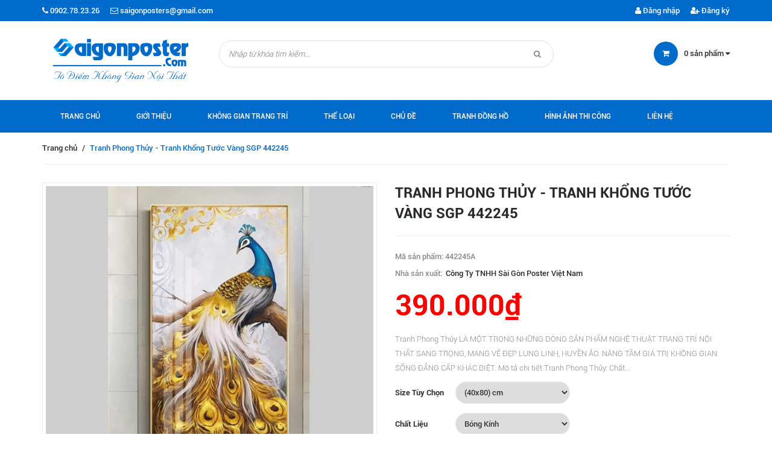

--- FILE ---
content_type: text/html; charset=utf-8
request_url: https://saigonposter.com/tranh-phong-thuy-tranh-khong-tuoc-vang
body_size: 20517
content:
<!doctype html>
<!--[if !IE]><!-->
<html lang="en">
	<!--<![endif]-->
	<head> 
 <meta name="google-site-verification" content="mrMMDapWNFh6k54Q1CL6ezoOnFhN5zVcJF6rR3cUMHc" />   
<script>
(function(w,d,s,l,i){w[l]=w[l]||[];w[l].push({'gtm.start':
new Date().getTime(),event:'gtm.js'});var f=d.getElementsByTagName(s)[0],
j=d.createElement(s),dl=l!='dataLayer'?'&l='+l:'';j.async=true;j.src=
'https://www.googletagmanager.com/gtm.js?id='+i+dl;f.parentNode.insertBefore(j,f);
})(window,document,'script','dataLayer','GTM-WNFZ8R9');
</script>
<!-- End Google Tag Manager -->
		<meta charset="utf-8">
		<meta http-equiv="x-ua-compatible" content="ie=edge">
		<meta http-equiv="content-language" content="vi">
		<meta name="viewport" content="width=device-width, initial-scale=1, maximum-scale=1">
		<meta name="robots" content="noodp,index,follow">
		<meta name='revisit-after' content='1 days'>
		<meta name="keywords" content="Tranh Trang Trí Nội Thất">
		<meta name="facebook-domain-verification" content="b023yuuqxj3e0sawrzo7ow07ujihr5" />
		<title> Tranh Phong Thủy - Tranh Khổng Tước Vàng </title>
		
		<meta name="description" content="Tất cả c&#225;c bức tranh lu&#244;n c&#243; độ ph&#226;n giải cao nhất, gia c&#244;ng tỉ mỉ trong từng centimet, trang tr&#237; kh&#244;ng gian sang trọng !">
		
		
  <meta property="og:type" content="product">
  <meta property="og:title" content="Tranh Phong Thủy - Tranh Khổng Tước V&#224;ng SGP 442245">
  
  <meta property="og:image" content="http://bizweb.dktcdn.net/thumb/grande/100/097/963/products/ncs11-45190.jpg?v=1649057925770">
  <meta property="og:image:secure_url" content="https://bizweb.dktcdn.net/thumb/grande/100/097/963/products/ncs11-45190.jpg?v=1649057925770">
  
  <meta property="og:price:amount" content="390.000₫">
  <meta property="og:price:currency" content="VND">


  <meta property="og:description" content="Tất cả c&#225;c bức tranh lu&#244;n c&#243; độ ph&#226;n giải cao nhất, gia c&#244;ng tỉ mỉ trong từng centimet, trang tr&#237; kh&#244;ng gian sang trọng !">

  <meta property="og:url" content="https://saigonposter.com/tranh-phong-thuy-tranh-khong-tuoc-vang">
  <meta property="og:site_name" content="saigonposter.com">  
		<link rel="canonical" href="https://saigonposter.com/tranh-phong-thuy-tranh-khong-tuoc-vang">
		<link rel="shortcut icon" href="//bizweb.dktcdn.net/100/097/963/themes/130864/assets/favicon.png?1681699300041" type="image/x-icon">
		<script>
	var Bizweb = Bizweb || {};
	Bizweb.store = 'saigonposter.mysapo.net';
	Bizweb.id = 97963;
	Bizweb.theme = {"id":130864,"name":"DKT Store","role":"main"};
	Bizweb.template = 'product';
	if(!Bizweb.fbEventId)  Bizweb.fbEventId = 'xxxxxxxx-xxxx-4xxx-yxxx-xxxxxxxxxxxx'.replace(/[xy]/g, function (c) {
	var r = Math.random() * 16 | 0, v = c == 'x' ? r : (r & 0x3 | 0x8);
				return v.toString(16);
			});		
</script>
<script>
	(function () {
		function asyncLoad() {
			var urls = ["https://productcustomize.sapoapps.vn/scripts/appbulk_customizer.min.js?store=saigonposter.mysapo.net","//static.zotabox.com/2/9/299c7d0d311eedc46d55bdf5d549d6ca/widgets.js?store=saigonposter.mysapo.net","//static.zotabox.com/2/9/299c7d0d311eedc46d55bdf5d549d6ca/widgets.js?store=saigonposter.mysapo.net","//static.zotabox.com/2/9/299c7d0d311eedc46d55bdf5d549d6ca/widgets.js?store=saigonposter.mysapo.net","//static.zotabox.com/2/9/299c7d0d311eedc46d55bdf5d549d6ca/widgets.js?store=saigonposter.mysapo.net","//static.zotabox.com/2/9/299c7d0d311eedc46d55bdf5d549d6ca/widgets.js?store=saigonposter.mysapo.net","https://maps.sapoapps.vn/CreateScriptTag/CreateScriptTag?store=saigonposter.mysapo.net","//static.zotabox.com/2/9/299c7d0d311eedc46d55bdf5d549d6ca/widgets.js?store=saigonposter.mysapo.net","//static.zotabox.com/2/9/299c7d0d311eedc46d55bdf5d549d6ca/widgets.js?store=saigonposter.mysapo.net","//static.zotabox.com/2/9/299c7d0d311eedc46d55bdf5d549d6ca/widgets.js?store=saigonposter.mysapo.net","//static.zotabox.com/2/9/299c7d0d311eedc46d55bdf5d549d6ca/widgets.js?store=saigonposter.mysapo.net","https://googleshopping.sapoapps.vn/conversion-tracker/global-tag/960.js?store=saigonposter.mysapo.net","https://googleshopping.sapoapps.vn/conversion-tracker/event-tag/960.js?store=saigonposter.mysapo.net","https://google-shopping.sapoapps.vn/conversion-tracker/global-tag/3461.js?store=saigonposter.mysapo.net","https://google-shopping.sapoapps.vn/conversion-tracker/event-tag/3461.js?store=saigonposter.mysapo.net","https://social-contact.sapoapps.vn/api/genscript/script_fb_init?store=saigonposter.mysapo.net","//static.zotabox.com/2/9/299c7d0d311eedc46d55bdf5d549d6ca/widgets.js?store=saigonposter.mysapo.net","https://google-shopping-v2.sapoapps.vn/api/conversion-tracker/global-tag/3014?store=saigonposter.mysapo.net","https://google-shopping-v2.sapoapps.vn/api/conversion-tracker/event-tag/3014?store=saigonposter.mysapo.net","https://google-shopping-v2.sapoapps.vn/api/conversion-tracker/event-tag-conversion/3014?store=saigonposter.mysapo.net"];
			for (var i = 0; i < urls.length; i++) {
				var s = document.createElement('script');
				s.type = 'text/javascript';
				s.async = true;
				s.src = urls[i];
				var x = document.getElementsByTagName('script')[0];
				x.parentNode.insertBefore(s, x);
			}
		};
		window.attachEvent ? window.attachEvent('onload', asyncLoad) : window.addEventListener('load', asyncLoad, false);
	})();
</script>


<script>
	window.BizwebAnalytics = window.BizwebAnalytics || {};
	window.BizwebAnalytics.meta = window.BizwebAnalytics.meta || {};
	window.BizwebAnalytics.meta.currency = 'VND';
	window.BizwebAnalytics.tracking_url = '/s';

	var meta = {};
	
	meta.product = {"id": 25334303, "vendor": "Công Ty TNHH Sài Gòn Poster  Việt Nam", "name": "Tranh Phong Thủy - Tranh Khổng Tước Vàng SGP 442245",
	"type": "tranh phong thủy", "price": 390000 };
	
	
	for (var attr in meta) {
	window.BizwebAnalytics.meta[attr] = meta[attr];
	}
</script>

	
		<script src="/dist/js/stats.min.js?v=96f2ff2"></script>
	



<script>
if (location.href.includes('thankyou')) { 
if(typeof dataLayer == 'object'){
	let pIds = Bizweb.checkout.line_items.map(i => i.id);
	let pNames = Bizweb.checkout.line_items.map(i => i.name);
	let pValues = Bizweb.checkout.line_items.map(i => i.price);
let pvendor = Bizweb.checkout.line_items.map(i => i.vendor);
let pquantity = Bizweb.checkout.line_items.map(i => i.quantity);
let psku = Bizweb.checkout.line_items.map(i => i.sku);
function tongq(pquantity){
var tong = 0;
for (var a = 0; a < pquantity.length; a++){
            tong += pquantity[a];
}
return tong;
}
var orderb = $(".order-info .order-summary-header>h2").clone().children().remove().end().text().replace(/(\r\n|\n|\r)/gm,"");
	dataLayer.push({
'ecomm_orderid': orderb,
		'ecomm_prodid': pIds,
'ecomm_pagetype': 'thankyou',
		'ecomm_totalvalue': Bizweb.checkout.total_price,
'ecomm_category': [pvendor],
'ecomm_currency': 'VND',
'conversion_orderid': Bizweb.checkout.order_id,
'conversion_totalvalue': Bizweb.checkout.total_price,
'conversion_currency': 'VND',
'event': 'purchase',
'transactionId': Bizweb.checkout.order_id,
'transactionAffiliation': 'Online',
'transactionTotal': parseInt(Bizweb.checkout.total_price),
'transactionTax': 0,
transactionShipping: parseInt(Bizweb.checkout.total_price - Bizweb.checkout.subtotal_price),
'transactionProducts': [
{
sku: psku,
name: pNames,
category: pvendor,
price: Bizweb.checkout.subtotal_price,
quantity: tongq(pquantity)
}
],
	});
}
}
</script>
<script>

	window.enabled_enhanced_ecommerce = true;

</script>

<script>

	try {
		
				gtag('event', 'view_item', {
					event_category: 'engagement',
					event_label: "Tranh Phong Thủy - Tranh Khổng Tước Vàng SGP 442245",
					items: [
						{
							id: 25334303,
							name: "Tranh Phong Thủy - Tranh Khổng Tước Vàng SGP 442245",
							brand: "Công Ty TNHH Sài Gòn Poster  Việt Nam",
							category: "tranh phong thủy",
							variant: "(40x80) cm / Bóng Kính / Đa Sắc",
							price: '390000'
						}
					]
				});
		
	} catch(e) { console.error('UA script error', e);}
	

</script>




<!--Facebook Pixel Code-->
<script>
	!function(f, b, e, v, n, t, s){
	if (f.fbq) return; n = f.fbq = function(){
	n.callMethod?
	n.callMethod.apply(n, arguments):n.queue.push(arguments)}; if (!f._fbq) f._fbq = n;
	n.push = n; n.loaded = !0; n.version = '2.0'; n.queue =[]; t = b.createElement(e); t.async = !0;
	t.src = v; s = b.getElementsByTagName(e)[0]; s.parentNode.insertBefore(t, s)}
	(window,
	document,'script','https://connect.facebook.net/en_US/fbevents.js');
	fbq('init', '600920238610336', {} , {'agent': 'plsapo'}); // Insert your pixel ID here.
	fbq('track', 'PageView',{},{ eventID: Bizweb.fbEventId });
	
	fbq('track', 'ViewContent', {
	content_ids: [25334303],
	content_name: '"Tranh Phong Thủy - Tranh Khổng Tước Vàng SGP 442245"',
	content_type: 'product_group',
	value: '390000',
	currency: window.BizwebAnalytics.meta.currency
	}, { eventID: Bizweb.fbEventId });
	
</script>
<noscript>
	<img height='1' width='1' style='display:none' src='https://www.facebook.com/tr?id=600920238610336&ev=PageView&noscript=1' />
</noscript>
<!--DO NOT MODIFY-->
<!--End Facebook Pixel Code-->



<script>
	var eventsListenerScript = document.createElement('script');
	eventsListenerScript.async = true;
	
	eventsListenerScript.src = "/dist/js/store_events_listener.min.js?v=1b795e9";
	
	document.getElementsByTagName('head')[0].appendChild(eventsListenerScript);
</script>






		<link href="//bizweb.dktcdn.net/100/097/963/themes/130864/assets/font-awesome.min.css?1681699300041" rel="stylesheet" type="text/css" media="all" />
		<link href="//bizweb.dktcdn.net/100/097/963/themes/130864/assets/bootstrap.min.css?1681699300041" rel="stylesheet" type="text/css" media="all" />
		<link href="//bizweb.dktcdn.net/100/097/963/themes/130864/assets/owl.carousel.css?1681699300041" rel="stylesheet" type="text/css" media="all" />  
		<link href="//bizweb.dktcdn.net/100/097/963/themes/130864/assets/styles.css?1681699300041" rel="stylesheet" type="text/css" media="all" />
		<link href="//bizweb.dktcdn.net/100/097/963/themes/130864/assets/responsive.css?1681699300041" rel="stylesheet" type="text/css" media="all" />  

		<!--[if lt IE 9]>
<script src="//bizweb.dktcdn.net/100/097/963/themes/130864/assets/html5shiv.min.js?1681699300041"></script>
<script src="//bizweb.dktcdn.net/100/097/963/themes/130864/assets/respond.min.js?1681699300041"></script>
<![endif]-->

		<!-- FIRST JS -->
		<script>
			window.money_format = "{{amount_no_decimals_with_comma_separator}} VND";
		</script>
		<script src="//bizweb.dktcdn.net/100/097/963/themes/130864/assets/jquery.min.js?1681699300041" type="text/javascript"></script>
		<script src="//bizweb.dktcdn.net/100/097/963/themes/130864/assets/bootstrap.min.js?1681699300041" type="text/javascript"></script>
		<script src="//bizweb.dktcdn.net/assets/themes_support/api.jquery.js" type="text/javascript"></script>

		
		



	</head>
	<body class="product">
		<!-- Google Tag Manager (noscript) -->
<noscript><iframe src="https://www.googletagmanager.com/ns.html?id=GTM-NJJKNQJ"
height="0" width="0" style="display:none;visibility:hidden"></iframe></noscript>
<!-- End Google Tag Manager (noscript) -->
		<div id="fb-root"></div>
		
		<script>
			(function(d, s, id) {
				var js, fjs = d.getElementsByTagName(s)[0];
				if (d.getElementById(id)) return;
				js = d.createElement(s); js.id = id;
				js.src = "//connect.facebook.net/vi_VN/sdk.js#xfbml=1&version=v2.5";
				fjs.parentNode.insertBefore(js, fjs);
			}(document, 'script', 'facebook-jssdk'));
		</script>
		
		<header id="header">
			<div class="top-header">
				<div class="container">
					<div class="row">
						<div class="col-xs-12 col-sm-6 col-md-6">
							<span><i class="fa fa-phone"></i> 0902.78.23.26</span>
							<span><i class="fa fa-envelope-o"></i> saigonposters@gmail.com</span>
						</div>
						
						<div class="col-xs-12 col-sm-6 col-md-6 customer">
							
							<a href="/account"><i class="fa fa-user"></i> Đăng nhập</a>
							<a href="/account/register"><i class="fa fa-user-plus"></i> Đăng ký</a>
							
						</div>
						
					</div>
				</div>
			</div>
			<div class="mid-header">
				<div class="container">
					<div class="row">
						<div class="col-xs-12 col-sm-12 col-md-3 logo">
							<a href="/">				  
								<img src="//bizweb.dktcdn.net/100/097/963/themes/130864/assets/logo.png?1681699300041" alt="saigonposter.com" title="saigonposter.com" class="img-responsive">				  

							</a>
						</div>
						<div class="col-xs-12 col-sm-12 col-md-6 header-search">
							<form action="/search">
								<input type="text" value="" placeholder="Nhập từ khóa tìm kiếm..." name="query" class="input-control">
								<button> <i class="fa fa-search"></i> </button>
							</form>              
						</div>
						<div class="col-xs-12 col-sm-12 col-md-3 mini-cart">
							<div class="wrapper-mini-cart">
								<span class="icon"><i class="fa fa-shopping-cart"></i></span> 
								<a href="/cart"> <span class="mini-cart-count">0</span> sản phẩm <i class="fa fa-caret-down"></i></a>
								<div class="content-mini-cart">
									<div class="has-items">
										<ul class="list-unstyled">
											
										</ul>
										<div class="total clearfix">
											<span class="pull-left">Tổng tiền:</span>
											<span class="pull-right total-price">0₫</span>
										</div>
										<a href="/checkout" class="button">Thanh toán</a>
									</div>
									<div class="no-item">
										<p style="text-align:left">Không có sản phẩm nào trong giỏ hàng của bạn.</p>
									</div>
								</div>
							</div>
						</div>
					</div>
				</div>
			</div>
			<div class="bottom-header">
				<div class="container">
					<div class="clearfix">
						<ul class="main-nav hidden-xs hidden-sm list-unstyled">
							
							
							
							
							
							
							<li><a href="/">Trang chủ</a></li>
							
							
							
							
							<li><a href="/gioi-thieu">Giới thiệu</a></li>
							
							
							
							
							<li class="has-submenu ">
								<a href="/tranh-phong-an">Không Gian Trang Trí</a>
								
								<ul class="list-unstyled level1">
									
									
									<li><a href="/tranh-phong-khach">Tranh Phòng Khách</a></li>
									
									
									
									<li><a href="/tranh-phong-ngu">Tranh Phòng Ngủ</a></li>
									
									
									
									<li><a href="/tranh-phong-an">Tranh Phòng Ăn</a></li>
									
									
									
									<li><a href="/tranh-phong-tre-em">Tranh Phòng Trẻ Em</a></li>
									
									
									
									<li><a href="/tranh-trang-tri-quan-cafe">Tranh Trang Trí Quán Cafe</a></li>
									
									
									
									<li><a href="/tranh-van-phong-1">Tranh Văn Phòng</a></li>
									
									
								</ul>
								
							</li>
							
							
							
							
							<li class="has-submenu ">
								<a href="/">Thể Loại</a>
								
								<ul class="list-unstyled level1">
									
									
									<li><a href="/tranh-trang-tri">Tranh Trang Trí</a></li>
									
									
									
									<li><a href="/tranh-treo-tuong">Tranh Treo Tường</a></li>
									
									
									
									<li><a href="/tranh-canvas-nghe-thuat">Tranh Canvas Nghệ Thuật</a></li>
									
									
									
									<li><a href="/san-pham-noi-bat-1">Sản phẩm nổi bật</a></li>
									
									
									
									<li><a href="/tranh-poster">Tranh Poster</a></li>
									
									
									
									<li><a href="/tranh-dan-tuong">Tranh Dán Tường</a></li>
									
									
									
									<li><a href="/tranh-lich-tet">Tranh Lịch Tết</a></li>
									
									
									
									<li><a href="/tranh-gau-bearbrick">Tranh Gấu Bearbrick</a></li>
									
									
									
									<li><a href="/tranh-thuan-buom-xuoi-gio-3">Tranh Thuận Buồm Xuôi Gió</a></li>
									
									
									
									<li><a href="/tranh-ma-dao-thanh-cong-2">Tranh Mã Đáo Thành Công</a></li>
									
									
									
									<li><a href="/tranh-thu-phap">Tranh Thư Pháp</a></li>
									
									
									
									<li><a href="/tranh-treo-tuong-co-den-led">Tranh Treo Tường Có Đèn Led</a></li>
									
									
								</ul>
								
							</li>
							
							
							
							
							<li class="has-submenu ">
								<a href="/">Chủ Đề</a>
								
								<ul class="list-unstyled level1">
									
									
									<li><a href="/tranh-trang-guong-1">Tranh Bóng Kính</a></li>
									
									
									
									<li><a href="/tranh-kho-dai">Tranh Khổ Dài</a></li>
									
									
									
									<li><a href="/tranh-phong-thuy-1">Tranh Phong Thủy</a></li>
									
									
									
									<li><a href="/tranh-den-trang-tranh-don-sac">Tranh Đen Trắng / Tranh Đơn Sắc</a></li>
									
									
									
									<li><a href="/tranh-hoa-sen-1">Tranh Hoa Sen</a></li>
									
									
									
									<li><a href="/tranh-kho-doc">Tranh Khổ Dọc</a></li>
									
									
									
									<li><a href="/tranh-tron">Tranh Tròn</a></li>
									
									
								</ul>
								
							</li>
							
							
							
							
							<li class="has-submenu ">
								<a href="/">Tranh Đồng Hồ</a>
								
								<ul class="list-unstyled level1">
									
									
									<li class="has-submenu">
										<a href="/tranh-dong-ho-treo-tuong">Tranh Đồng Hồ Treo Tường</a>
										<ul class="list-unstyled level2">
											
											<li><a href="/tranh-dong-ho-treo-tuong-hinh-tron">Đồng Hồ Treo Tường Hình Tròn</a></li>
											
											<li><a href="/tranh-dong-ho-treo-tuong-hinh-vuong">Đồng Hồ Treo Tường Hình Vuông</a></li>
											
											<li><a href="/dong-ho-treo-tuong-hinh-chu-nhat">Đồng Hồ Treo Tường Hình Chữ Nhật</a></li>
											
											<li><a href="/tranh-dong-ho-ma-dao-thanh-cong">Đồng Hồ Treo Tường Mã Đáo Thành Công</a></li>
											
											<li><a href="/tranh-dong-ho-cuu-ngu-va-hoa-sen">Đồng Hồ Treo Tường Cửu Ngư Hoa Sen</a></li>
											
										</ul>
									</li>
									
									
									
									<li><a href="/dong-ho-de-ban">Tranh Đồng Hồ Để Bàn</a></li>
									
									
									
									<li><a href="/dong-ho-qua-tang-doanh-nghiep">Đồng Hồ Quà Tặng Doanh Nghiệp</a></li>
									
									
									
									<li><a href="/dong-ho-in-uv-pha-le-bong">Đồng Hồ Treo Tường Có Đèn Led</a></li>
									
									
								</ul>
								
							</li>
							
							
							
							
							<li><a href="/hinh-anh-thi-cong">Hình ảnh thi công</a></li>
							
							
							
							
							<li><a href="/lien-he">Liên hệ</a></li>
							
							
						</ul>
						<a href="javascript:void(0);" class="toggle-main-menu hidden-md hidden-lg">
							<i class="fa fa-bars"></i>
						</a>
						<ul class="list-unstyled mobile-main-menu hidden-md hidden-lg" style="display:none">
							
							
							<li><a href="/">Trang chủ</a></li>
							
							
							
							<li><a href="/gioi-thieu">Giới thiệu</a></li>
							
							
							
							<li><a href="/tranh-phong-an">Không Gian Trang Trí</a>
								<ul style="display:none">
									
									
									<li><a href="/tranh-phong-khach">Tranh Phòng Khách</a></li>
									
									
									
									<li><a href="/tranh-phong-ngu">Tranh Phòng Ngủ</a></li>
									
									
									
									<li><a href="/tranh-phong-an">Tranh Phòng Ăn</a></li>
									
									
									
									<li><a href="/tranh-phong-tre-em">Tranh Phòng Trẻ Em</a></li>
									
									
									
									<li><a href="/tranh-trang-tri-quan-cafe">Tranh Trang Trí Quán Cafe</a></li>
									
									
									
									<li><a href="/tranh-van-phong-1">Tranh Văn Phòng</a></li>
									
									
								</ul>
							</li>
							
							
							
							<li><a href="/">Thể Loại</a>
								<ul style="display:none">
									
									
									<li><a href="/tranh-trang-tri">Tranh Trang Trí</a></li>
									
									
									
									<li><a href="/tranh-treo-tuong">Tranh Treo Tường</a></li>
									
									
									
									<li><a href="/tranh-canvas-nghe-thuat">Tranh Canvas Nghệ Thuật</a></li>
									
									
									
									<li><a href="/san-pham-noi-bat-1">Sản phẩm nổi bật</a></li>
									
									
									
									<li><a href="/tranh-poster">Tranh Poster</a></li>
									
									
									
									<li><a href="/tranh-dan-tuong">Tranh Dán Tường</a></li>
									
									
									
									<li><a href="/tranh-lich-tet">Tranh Lịch Tết</a></li>
									
									
									
									<li><a href="/tranh-gau-bearbrick">Tranh Gấu Bearbrick</a></li>
									
									
									
									<li><a href="/tranh-thuan-buom-xuoi-gio-3">Tranh Thuận Buồm Xuôi Gió</a></li>
									
									
									
									<li><a href="/tranh-ma-dao-thanh-cong-2">Tranh Mã Đáo Thành Công</a></li>
									
									
									
									<li><a href="/tranh-thu-phap">Tranh Thư Pháp</a></li>
									
									
									
									<li><a href="/tranh-treo-tuong-co-den-led">Tranh Treo Tường Có Đèn Led</a></li>
									
									
								</ul>
							</li>
							
							
							
							<li><a href="/">Chủ Đề</a>
								<ul style="display:none">
									
									
									<li><a href="/tranh-trang-guong-1">Tranh Bóng Kính</a></li>
									
									
									
									<li><a href="/tranh-kho-dai">Tranh Khổ Dài</a></li>
									
									
									
									<li><a href="/tranh-phong-thuy-1">Tranh Phong Thủy</a></li>
									
									
									
									<li><a href="/tranh-den-trang-tranh-don-sac">Tranh Đen Trắng / Tranh Đơn Sắc</a></li>
									
									
									
									<li><a href="/tranh-hoa-sen-1">Tranh Hoa Sen</a></li>
									
									
									
									<li><a href="/tranh-kho-doc">Tranh Khổ Dọc</a></li>
									
									
									
									<li><a href="/tranh-tron">Tranh Tròn</a></li>
									
									
								</ul>
							</li>
							
							
							
							<li><a href="/">Tranh Đồng Hồ</a>
								<ul style="display:none">
									
									
									<li><a href="/tranh-dong-ho-treo-tuong">Tranh Đồng Hồ Treo Tường</a>
										<ul style="display:none">
											
											<li><a href="/tranh-dong-ho-treo-tuong-hinh-tron">Đồng Hồ Treo Tường Hình Tròn</a></li>
											
											<li><a href="/tranh-dong-ho-treo-tuong-hinh-vuong">Đồng Hồ Treo Tường Hình Vuông</a></li>
											
											<li><a href="/dong-ho-treo-tuong-hinh-chu-nhat">Đồng Hồ Treo Tường Hình Chữ Nhật</a></li>
											
											<li><a href="/tranh-dong-ho-ma-dao-thanh-cong">Đồng Hồ Treo Tường Mã Đáo Thành Công</a></li>
											
											<li><a href="/tranh-dong-ho-cuu-ngu-va-hoa-sen">Đồng Hồ Treo Tường Cửu Ngư Hoa Sen</a></li>
											
										</ul>
									</li>
									
									
									
									<li><a href="/dong-ho-de-ban">Tranh Đồng Hồ Để Bàn</a></li>
									
									
									
									<li><a href="/dong-ho-qua-tang-doanh-nghiep">Đồng Hồ Quà Tặng Doanh Nghiệp</a></li>
									
									
									
									<li><a href="/dong-ho-in-uv-pha-le-bong">Đồng Hồ Treo Tường Có Đèn Led</a></li>
									
									
								</ul>
							</li>
							
							
							
							<li><a href="/hinh-anh-thi-cong">Hình ảnh thi công</a></li>
							
							
							
							<li><a href="/lien-he">Liên hệ</a></li>
							
							
						</ul>
					</div>
				</div>
			</div>
		</header>
		<div class="content">
			<div class="container">
				<script>
	if(typeof dataLayer == 'object'){
		dataLayer.push({
			ecomm_prodid: 25334303,
			ecomm_pagetype :"product",
			ecomm_totalvalue: 390000,
			ecomm_category: "Tranh Phong Thủy"
		});
	}
</script>
<div itemscope itemtype="http://schema.org/Product">
	<meta itemprop="url" content="//saigonposter.com/tranh-phong-thuy-tranh-khong-tuoc-vang">
	<meta itemprop="image" content="https://bizweb.dktcdn.net/100/097/963/products/ncs11-45190.jpg?v=1649057925770">
	<meta itemprop="shop-currency" content="VND">
</div>


<div class="breadcrumb">
	<ul class="list-unstyled">
		<li><a href="/">Trang chủ</a></li>
		<li class="devide">/</li>
		
		<li><span class="active">Tranh Phong Thủy - Tranh Khổng Tước Vàng SGP 442245</span></li>
		
	</ul>
</div>



<div class="product-detail" itemscope itemtype="http://schema.org/Product">
	<meta itemprop="url" content="//saigonposter.com/tranh-phong-thuy-tranh-khong-tuoc-vang">
	<meta itemprop="image" content="//bizweb.dktcdn.net/thumb/grande/100/097/963/products/ncs11-45190.jpg?v=1649057925770">
	<meta itemprop="shop-currency" content="VND">
	<div class="top">
		<div class="row">
			<div class="col-xs-12 col-md-6 product-image">
				<div class="featured-image">
					

					<img src="//bizweb.dktcdn.net/thumb/grande/100/097/963/products/ncs11-45190.jpg?v=1649057925770" class="img-responsive" id="large-image" itemprop="image" data-zoom-image="//bizweb.dktcdn.net/100/097/963/products/ncs11-45190.jpg?v=1649057925770"
						 
						 alt="tranh-trang-guong"
						   />
				</div>
				<div class="thumbnail-image">
					
					<div class="item">
						<a href="//bizweb.dktcdn.net/thumb/grande/100/097/963/products/ncs11-45190.jpg?v=1649057925770" data-image="//bizweb.dktcdn.net/thumb/grande/100/097/963/products/ncs11-45190.jpg?v=1649057925770" data-zoom-image="//bizweb.dktcdn.net/100/097/963/products/ncs11-45190.jpg?v=1649057925770">
							<img src="//bizweb.dktcdn.net/thumb/compact/100/097/963/products/ncs11-45190.jpg?v=1649057925770" class="img-responsive" 
								 
								 alt="tranh-trang-guong"
								  />
						</a>
					</div>
					
				</div>
			</div>

			<div class="col-xs-12 col-md-6 info">
				<h1 itemprop="name">Tranh Phong Thủy - Tranh Khổng Tước Vàng SGP 442245</h1>
				<p class="sku">Mã sản phẩm:&nbsp; <span>442245A</span></p>
				<p class="vendor">Nhà sản xuất:&nbsp; <span>Công Ty TNHH Sài Gòn Poster  Việt Nam</span></p>
				<p itemprop="price" class="product-price">390.000₫</p>
				<p class="desc">Tranh Phong Thủy&nbsp;LÀ MỘT TRONG NHỮNG DÒNG SẢN PHẨM NGHỆ THUẬT TRANG TRÍ NỘI THẤT&nbsp;SANG TRỌNG, MANG VẺ ĐẸP LUNG LINH, HUYỀN ẢO. NÂNG TẦM GIÁ TRỊ KHÔNG GIAN SỐNG ĐẲNG CẤP KHÁC BIỆT.
Mô tả chi tiết Tranh Phong Thủy:


Chất...</p>
				<form action="/cart/add" method="post" enctype="multipart/form-data" class="product-form">
					
					 
					<select id="product-selectors" name="variantId" style="display:none">
						
						<option  selected="selected"  value="62840944">(40x80) cm / Bóng Kính / Đa Sắc - 390.000₫</option>
						
						<option  value="62840945">(50x100) cm / Bóng Kính / Đa Sắc - 550.000₫</option>
						
						<option  value="62840946">(60x120) cm / Bóng Kính / Đa Sắc - 750.000₫</option>
						
						<option  value="62840947">(40x80) cm / Vải Canvas / Đa Sắc - 390.000₫</option>
						
						<option  value="62840948">(50x100) cm / Vải Canvas / Đa Sắc - 550.000₫</option>
						
						<option  value="62840949">(60x120) cm / Vải Canvas / Đa Sắc - 750.000₫</option>
						
					</select>
					

					<div class="quantity">
						<label>Số lượng</label>
						<input type="number" name="quantity" value="1" class="input-control">
					</div>
					<div class="action-btn">
						
						<button class="button product-add-to-cart">Cho vào giỏ hàng</button>
						
					</div>
				</form>
			</div>
		</div>
	</div>
	<div class="middle">
		<ul class="list-unstyled navtabs">
			<li><a href="#tab1" class="head-tabs head-tab1 active" data-src=".head-tab1">Chi tiết sản phẩm</a></li>
			
			<li><a href="#tab2" class="head-tabs head-tab2" data-src=".head-tab2">Bình luận</a></li>         
			
			
			<li><a href="#tab3" class="head-tabs head-tab3" data-src=".head-tab3"></a></li>         
			
		</ul>
		<div class="tab-container">
			<div id="tab1" class="content-tabs">
				<div class="rte">
					<h1 dir="ltr" style="border-bottom:1px solid #ebebeb; text-align:start; text-indent:0px; -webkit-text-stroke-width:0px; margin-bottom:10px"><span style="font-size:20px"><span style="box-sizing:border-box"><span style="font-family:Roboto"><span style="font-weight:500"><span style="line-height:50px"><span style="color:#333333"><span style="text-transform:uppercase"><span style="font-variant-ligatures: normal;"><span style="font-variant-caps: normal;"><span style="letter-spacing: normal;"><span style="orphans: 2;"><span style="white-space: normal;"><span style="widows: 2;"><span style="word-spacing: 0px;"><span style="background-color: rgb(255, 255, 255);"><span style="text-decoration-thickness: initial;"><span style="text-decoration-style: initial;"><span style="text-decoration-color: initial;"><span style="font-size: 20px;"><span style="box-sizing: border-box;"><span style="box-sizing: border-box;"><span style="box-sizing: border-box;"><span style="font-family: Roboto;"><span style="box-sizing: border-box;"><span style="font-weight: 500;"><span style="box-sizing: border-box;"><span style="line-height: 50px;"><span style="box-sizing: border-box;"><span style="color: rgb(51, 51, 51);"><span style="box-sizing: border-box;"><span style="text-transform: uppercase;"><span style="box-sizing: border-box;"><span style="box-sizing: border-box;"><span style="font-variant-ligatures: normal;"><span style="box-sizing: border-box;"><span style="font-variant-caps: normal;"><span style="box-sizing: border-box;"><span style="letter-spacing: normal;"><span style="box-sizing: border-box;"><span style="orphans: 2;"><span style="box-sizing: border-box;"><span style="white-space: normal;"><span style="box-sizing: border-box;"><span style="widows: 2;"><span style="box-sizing: border-box;"><span style="word-spacing: 0px;"><span style="box-sizing: border-box;"><span style="background-color: rgb(255, 255, 255);"><span style="box-sizing: border-box;"><span style="text-decoration-thickness: initial;"><span style="box-sizing: border-box;"><span style="text-decoration-style: initial;"><span style="box-sizing: border-box;"><span style="text-decoration-color: initial;"><span style="font-size: 18px;"><span style="box-sizing: border-box;"><span style="box-sizing: border-box;"><b id="docs-internal-guid-af362e40-7fff-e2f8-4222-24d65eac849a" style="box-sizing: border-box; font-weight: 700;"><a href="https://www.saigonposter.com/tranh-phong-thuy-1"><i>Tranh Phong Thủy</i></a>&nbsp;LÀ MỘT TRONG NHỮNG DÒNG SẢN PHẨM NGHỆ THUẬT TRANG TRÍ NỘI THẤT&nbsp;SANG TRỌNG, MANG VẺ ĐẸP LUNG LINH, HUYỀN ẢO. NÂNG TẦM GIÁ TRỊ KHÔNG GIAN SỐNG ĐẲNG CẤP KHÁC BIỆT.</b></span></span></span></span></span></span></span></span></span></span></span></span></span></span></span></span></span></span></span></span></span></span></span></span></span></span></span></span></span></span></span></span></span></span></span></span></span></span></span></span></span></span></span></span></span></span></span></span></span></span></span></span></span></span></span></span></span></h1>
<h2 dir="ltr" style="margin-top:20px; margin-bottom:10px; text-align:start; text-indent:0px; -webkit-text-stroke-width:0px"><span style="font-size:30px"><span style="box-sizing:border-box"><span style="font-family:Roboto"><span style="font-weight:500"><span style="line-height:2.1"><span style="color:#333333"><span style="font-variant-ligatures: normal;"><span style="font-variant-caps: normal;"><span style="letter-spacing: normal;"><span style="orphans: 2;"><span style="text-transform: none;"><span style="white-space: normal;"><span style="widows: 2;"><span style="word-spacing: 0px;"><span style="background-color: rgb(255, 255, 255);"><span style="text-decoration-thickness: initial;"><span style="text-decoration-style: initial;"><span style="text-decoration-color: initial;"><span style="font-size: 30px;"><span style="box-sizing: border-box;"><span style="box-sizing: border-box;"><span style="box-sizing: border-box;"><span style="font-family: Roboto;"><span style="box-sizing: border-box;"><span style="font-weight: 500;"><span style="box-sizing: border-box;"><span style="line-height: 2.1;"><span style="box-sizing: border-box;"><span style="color: rgb(51, 51, 51);"><span style="box-sizing: border-box;"><span style="box-sizing: border-box;"><span style="font-variant-ligatures: normal;"><span style="box-sizing: border-box;"><span style="font-variant-caps: normal;"><span style="box-sizing: border-box;"><span style="letter-spacing: normal;"><span style="box-sizing: border-box;"><span style="orphans: 2;"><span style="box-sizing: border-box;"><span style="text-transform: none;"><span style="box-sizing: border-box;"><span style="white-space: normal;"><span style="box-sizing: border-box;"><span style="widows: 2;"><span style="box-sizing: border-box;"><span style="word-spacing: 0px;"><span style="box-sizing: border-box;"><span style="background-color: rgb(255, 255, 255);"><span style="box-sizing: border-box;"><span style="text-decoration-thickness: initial;"><span style="box-sizing: border-box;"><span style="text-decoration-style: initial;"><span style="box-sizing: border-box;"><span style="text-decoration-color: initial;"><span style="font-size: 16px;"><span style="box-sizing: border-box;"><span style="box-sizing: border-box;"><b id="docs-internal-guid-af362e40-7fff-e2f8-4222-24d65eac849a" style="box-sizing: border-box; font-weight: 700;">Mô tả chi tiết <a href="https://www.saigonposter.com/tranh-phong-thuy-1"><i>Tranh Phong Thủy</i></a>:</b></span></span></span></span></span></span></span></span></span></span></span></span></span></span></span></span></span></span></span></span></span></span></span></span></span></span></span></span></span></span></span></span></span></span></span></span></span></span></span></span></span></span></span></span></span></span></span></span></span></span></span></span></span></span></span></span></span></h2>
<ul style="box-sizing:border-box; color:#333333; font-family:Roboto; font-size:13px; font-style:normal; font-variant-ligatures:normal; font-variant-caps:normal; font-weight:400; letter-spacing:normal; orphans:2; text-align:start; text-indent:0px; text-transform:none; white-space:normal; widows:2; word-spacing:0px; -webkit-text-stroke-width:0px; text-decoration-thickness:initial; text-decoration-style:initial; text-decoration-color:initial; background-color:#ffffff">
<li aria-level="1" dir="ltr" style="box-sizing:border-box">
<p dir="ltr" role="presentation" style="margin-bottom:10px"><span style="box-sizing:border-box"><span style="box-sizing:border-box"><span style="font-size:16px"><span style="box-sizing:border-box"><span style="box-sizing:border-box"><span style="box-sizing:border-box"><span style="box-sizing:border-box"><span style="color:#7f8c8d"><b id="docs-internal-guid-af362e40-7fff-e2f8-4222-24d65eac849a" style="box-sizing:border-box; font-weight:700">Chất liệu: Tranh treo tường&nbsp;có thể được chế tác từ mica, gỗ,, nhựa pvc,&nbsp;nhựa nhân tạo Polyvinyl Clorua cao cấp,...</b></span></span></span></span></span></span></span></span></p></li>
<li aria-level="1" dir="ltr" style="box-sizing:border-box">
<p dir="ltr" role="presentation" style="margin-bottom:10px"><span style="box-sizing:border-box"><span style="box-sizing:border-box"><span style="font-size:16px"><span style="box-sizing:border-box"><span style="box-sizing:border-box"><span style="box-sizing:border-box"><span style="box-sizing:border-box"><span style="color:#7f8c8d"><b id="docs-internal-guid-af362e40-7fff-e2f8-4222-24d65eac849a" style="box-sizing:border-box; font-weight:700">Công nghệ in: in UV sẽ giúp hình ảnh in ra được sắc nét, đạt chất lượng, bền màu.</b></span></span></span></span></span></span></span></span></p></li>
<li aria-level="1" dir="ltr" style="box-sizing:border-box">
<p dir="ltr" role="presentation" style="margin-bottom:10px"><span style="box-sizing:border-box"><span style="box-sizing:border-box"><span style="font-size:16px"><span style="box-sizing:border-box"><span style="box-sizing:border-box"><span style="box-sizing:border-box"><span style="box-sizing:border-box"><span style="color:#7f8c8d"><b id="docs-internal-guid-af362e40-7fff-e2f8-4222-24d65eac849a" style="box-sizing:border-box; font-weight:700">Lớp tráng gương bóng loáng như pha lê cao cấp làm tỏa sáng hình ảnh.</b></span></span></span></span></span></span></span></span></p></li>
<li aria-level="1" dir="ltr" style="box-sizing:border-box">
<p dir="ltr" role="presentation" style="margin-bottom:10px"><span style="box-sizing:border-box"><span style="box-sizing:border-box"><span style="font-size:16px"><span style="box-sizing:border-box"><span style="box-sizing:border-box"><span style="box-sizing:border-box"><span style="box-sizing:border-box"><span style="color:#7f8c8d"><b id="docs-internal-guid-af362e40-7fff-e2f8-4222-24d65eac849a" style="box-sizing:border-box; font-weight:700">Khung tranh: Làm từ nhựa Composite có tính cơ lý cao hơn nhựa thông thường, bảo vệ bức tranh hoàn thiện với khả năng chịu lực, chịu nén, uốn, chống trầy xước và chịu nhiệt rất tốt.</b></span></span></span></span></span></span></span></span></p></li></ul>
<p style="text-align:start; text-indent:0px; -webkit-text-stroke-width:0px; margin-bottom:10px">&nbsp;</p>
<p dir="ltr" style="text-align:start; text-indent:0px; -webkit-text-stroke-width:0px; margin-bottom:10px"><span style="font-size:13px"><span style="box-sizing:border-box"><span style="color:#333333"><span style="font-family:Roboto"><span style="font-variant-ligatures: normal;"><span style="font-variant-caps: normal;"><span style="font-weight: 400;"><span style="letter-spacing: normal;"><span style="orphans: 2;"><span style="text-transform: none;"><span style="white-space: normal;"><span style="widows: 2;"><span style="word-spacing: 0px;"><span style="background-color: rgb(255, 255, 255);"><span style="text-decoration-thickness: initial;"><span style="text-decoration-style: initial;"><span style="text-decoration-color: initial;"><span style="font-size: 13px;"><span style="box-sizing: border-box;"><span style="box-sizing: border-box;"><span style="box-sizing: border-box;"><span style="color: rgb(51, 51, 51);"><span style="box-sizing: border-box;"><span style="font-family: Roboto;"><span style="box-sizing: border-box;"><span style="box-sizing: border-box;"><span style="font-variant-ligatures: normal;"><span style="box-sizing: border-box;"><span style="font-variant-caps: normal;"><span style="box-sizing: border-box;"><span style="font-weight: 400;"><span style="box-sizing: border-box;"><span style="letter-spacing: normal;"><span style="box-sizing: border-box;"><span style="orphans: 2;"><span style="box-sizing: border-box;"><span style="text-transform: none;"><span style="box-sizing: border-box;"><span style="white-space: normal;"><span style="box-sizing: border-box;"><span style="widows: 2;"><span style="box-sizing: border-box;"><span style="word-spacing: 0px;"><span style="box-sizing: border-box;"><span style="background-color: rgb(255, 255, 255);"><span style="box-sizing: border-box;"><span style="text-decoration-thickness: initial;"><span style="box-sizing: border-box;"><span style="text-decoration-style: initial;"><span style="box-sizing: border-box;"><span style="text-decoration-color: initial;"><span style="font-size: 16px;"><span style="box-sizing: border-box;"><span style="box-sizing: border-box;"><b id="docs-internal-guid-af362e40-7fff-e2f8-4222-24d65eac849a" style="box-sizing: border-box; font-weight: 700;">Ưu điểm nổi bật của <a href="https://www.saigonposter.com/tranh-phong-thuy-1"><i>Tranh Phong Thủy</i></a>:&nbsp;</b></span></span></span></span></span></span></span></span></span></span></span></span></span></span></span></span></span></span></span></span></span></span></span></span></span></span></span></span></span></span></span></span></span></span></span></span></span></span></span></span></span></span></span></span></span></span></span></span></span></span></span></span></span></span></p>
<ul style="box-sizing:border-box; color:#333333; font-family:Roboto; font-size:13px; font-style:normal; font-variant-ligatures:normal; font-variant-caps:normal; font-weight:400; letter-spacing:normal; orphans:2; text-align:start; text-indent:0px; text-transform:none; white-space:normal; widows:2; word-spacing:0px; -webkit-text-stroke-width:0px; text-decoration-thickness:initial; text-decoration-style:initial; text-decoration-color:initial; background-color:#ffffff">
<li aria-level="1" dir="ltr" style="box-sizing:border-box">
<p dir="ltr" role="presentation" style="margin-bottom:10px"><span style="box-sizing:border-box"><span style="box-sizing:border-box"><span style="box-sizing:border-box"><span style="box-sizing:border-box"><span style="color:#999999"><span style="font-size:16px"><span style="box-sizing:border-box"><span style="box-sizing:border-box"><b id="docs-internal-guid-af362e40-7fff-e2f8-4222-24d65eac849a" style="box-sizing:border-box; font-weight:700">Sang trọng, bóng đẹp khác biệt hoàn toàn các loại ảnh trang trí thông thường. Kết hợp với đinh 3 chân, rất dễ dàng cho việc treo lên tường mà không cần khoan.</b></span></span></span></span></span></span></span></span></p></li>
<li aria-level="1" dir="ltr" style="box-sizing:border-box">
<p dir="ltr" role="presentation" style="margin-bottom:10px"><span style="box-sizing:border-box"><span style="box-sizing:border-box"><span style="box-sizing:border-box"><span style="box-sizing:border-box"><span style="color:#999999"><span style="font-size:16px"><span style="box-sizing:border-box"><span style="box-sizing:border-box"><b id="docs-internal-guid-af362e40-7fff-e2f8-4222-24d65eac849a" style="box-sizing:border-box; font-weight:700">Bề mặt tranh bóng mịn, sáng đẹp có thể lau chùi được.</b></span></span></span></span></span></span></span></span></p></li>
<li aria-level="1" dir="ltr" style="box-sizing:border-box">
<p dir="ltr" role="presentation" style="margin-bottom:10px"><span style="box-sizing:border-box"><span style="box-sizing:border-box"><span style="box-sizing:border-box"><span style="box-sizing:border-box"><span style="color:#999999"><span style="font-size:16px"><span style="box-sizing:border-box"><span style="box-sizing:border-box"><b id="docs-internal-guid-af362e40-7fff-e2f8-4222-24d65eac849a" style="box-sizing:border-box; font-weight:700">Độ bền trên 10 năm.</b></span></span></span></span></span></span></span></span></p></li>
<li aria-level="1" dir="ltr" style="box-sizing:border-box">
<p dir="ltr" role="presentation" style="margin-bottom:10px"><span style="box-sizing:border-box"><span style="box-sizing:border-box"><span style="box-sizing:border-box"><span style="box-sizing:border-box"><span style="color:#999999"><span style="font-size:16px"><span style="box-sizing:border-box"><span style="box-sizing:border-box"><b id="docs-internal-guid-af362e40-7fff-e2f8-4222-24d65eac849a" style="box-sizing:border-box; font-weight:700">Hoàn toàn không bay màu, nhạt màu theo thời gian.</b></span></span></span></span></span></span></span></span></p></li>
<li aria-level="1" dir="ltr" style="box-sizing:border-box">
<p dir="ltr" role="presentation" style="margin-bottom:10px"><span style="box-sizing:border-box"><span style="box-sizing:border-box"><span style="box-sizing:border-box"><span style="box-sizing:border-box"><span style="color:#999999"><span style="font-size:16px"><span style="box-sizing:border-box"><span style="box-sizing:border-box"><b id="docs-internal-guid-af362e40-7fff-e2f8-4222-24d65eac849a" style="box-sizing:border-box; font-weight:700">Chống ẩm mốc, mối mọt.</b></span></span></span></span></span></span></span></span></p></li>
<li aria-level="1" dir="ltr" style="box-sizing:border-box">
<p dir="ltr" role="presentation" style="margin-bottom:10px"><span style="box-sizing:border-box"><span style="box-sizing:border-box"><span style="box-sizing:border-box"><span style="box-sizing:border-box"><span style="color:#999999"><span style="font-size:16px"><span style="box-sizing:border-box"><span style="box-sizing:border-box"><b id="docs-internal-guid-af362e40-7fff-e2f8-4222-24d65eac849a" style="box-sizing:border-box; font-weight:700">Giá thành hợp lý với người dùng.</b></span></span></span></span></span></span></span></span></p></li></ul>
<p dir="ltr" style="text-align:start; text-indent:0px; -webkit-text-stroke-width:0px; margin-bottom:10px"><span style="font-size:13px"><span style="box-sizing:border-box"><span style="color:#333333"><span style="font-family:Roboto"><span style="font-style:normal"><span style="font-variant-ligatures:normal"><span style="font-variant-caps:normal"><span style="font-weight:400"><span style="letter-spacing:normal"><span style="orphans:2"><span style="text-transform:none"><span style="white-space:normal"><span style="widows:2"><span style="word-spacing:0px"><span style="background-color:#ffffff"><span style="text-decoration-thickness:initial"><span style="text-decoration-style:initial"><span style="text-decoration-color:initial"><span style="font-size:13px"><span style="box-sizing:border-box"><span style="box-sizing:border-box"><span style="box-sizing:border-box"><span style="color:#333333"><span style="box-sizing:border-box"><span style="font-family:Roboto"><span style="box-sizing:border-box"><span style="font-style:normal"><span style="box-sizing:border-box"><span style="font-variant-ligatures:normal"><span style="box-sizing:border-box"><span style="font-variant-caps:normal"><span style="box-sizing:border-box"><span style="font-weight:400"><span style="box-sizing:border-box"><span style="letter-spacing:normal"><span style="box-sizing:border-box"><span style="orphans:2"><span style="box-sizing:border-box"><span style="text-transform:none"><span style="box-sizing:border-box"><span style="white-space:normal"><span style="box-sizing:border-box"><span style="widows:2"><span style="box-sizing:border-box"><span style="word-spacing:0px"><span style="box-sizing:border-box"><span style="background-color:#ffffff"><span style="box-sizing:border-box"><span style="text-decoration-thickness:initial"><span style="box-sizing:border-box"><span style="text-decoration-style:initial"><span style="box-sizing:border-box"><span style="text-decoration-color:initial"><span style="box-sizing:border-box"><span style="box-sizing:border-box"><span style="color:#999999"><span style="font-size:16px"><span style="box-sizing:border-box"><span style="box-sizing:border-box"><b id="docs-internal-guid-af362e40-7fff-e2f8-4222-24d65eac849a" style="box-sizing:border-box; font-weight:700">&nbsp;</b></span></span></span></span></span></span></span></span></span></span></span></span></span></span></span></span></span></span></span></span></span></span></span></span></span></span></span></span></span></span></span></span></span></span></span></span></span></span></span></span></span></span></span></span></span></span></span></span></span></span></span></span></span></span></span></span></span></span></span></p>
<p dir="ltr" style="text-align:start; text-indent:0px; -webkit-text-stroke-width:0px; margin-bottom:10px"><span style="font-size:13px"><span style="box-sizing:border-box"><span style="color:#333333"><span style="font-family:Roboto"><span style="font-variant-ligatures: normal;"><span style="font-variant-caps: normal;"><span style="font-weight: 400;"><span style="letter-spacing: normal;"><span style="orphans: 2;"><span style="text-transform: none;"><span style="white-space: normal;"><span style="widows: 2;"><span style="word-spacing: 0px;"><span style="background-color: rgb(255, 255, 255);"><span style="text-decoration-thickness: initial;"><span style="text-decoration-style: initial;"><span style="text-decoration-color: initial;"><span style="font-size: 13px;"><span style="box-sizing: border-box;"><span style="box-sizing: border-box;"><span style="box-sizing: border-box;"><span style="color: rgb(51, 51, 51);"><span style="box-sizing: border-box;"><span style="font-family: Roboto;"><span style="box-sizing: border-box;"><span style="box-sizing: border-box;"><span style="font-variant-ligatures: normal;"><span style="box-sizing: border-box;"><span style="font-variant-caps: normal;"><span style="box-sizing: border-box;"><span style="font-weight: 400;"><span style="box-sizing: border-box;"><span style="letter-spacing: normal;"><span style="box-sizing: border-box;"><span style="orphans: 2;"><span style="box-sizing: border-box;"><span style="text-transform: none;"><span style="box-sizing: border-box;"><span style="white-space: normal;"><span style="box-sizing: border-box;"><span style="widows: 2;"><span style="box-sizing: border-box;"><span style="word-spacing: 0px;"><span style="box-sizing: border-box;"><span style="background-color: rgb(255, 255, 255);"><span style="box-sizing: border-box;"><span style="text-decoration-thickness: initial;"><span style="box-sizing: border-box;"><span style="text-decoration-style: initial;"><span style="box-sizing: border-box;"><span style="text-decoration-color: initial;"><span style="box-sizing: border-box;"><span style="box-sizing: border-box;"><span style="color: rgb(153, 153, 153);"><span style="font-size: 16px;"><span style="box-sizing: border-box;"><span style="box-sizing: border-box;"><b id="docs-internal-guid-af362e40-7fff-e2f8-4222-24d65eac849a" style="box-sizing: border-box; font-weight: 700;">Không chỉ cung cấp <a href="https://www.saigonposter.com/tranh-phong-thuy-1"><i>Tranh Phong Thủy</i></a></b></span></span></span></span></span></span><span style="font-style: normal; box-sizing: border-box;"><span style="box-sizing:border-box"><span style="color:#e67e22"><span style="font-size:16px"><span style="box-sizing:border-box"><span style="box-sizing:border-box"><b style="box-sizing:border-box; font-weight:700">&nbsp;</b></span></span></span></span></span></span><span style="font-style: normal; box-sizing: border-box;"><span style="box-sizing:border-box"><span style="color:#999999"><span style="font-size:16px"><span style="box-sizing:border-box"><span style="box-sizing:border-box"><b style="box-sizing:border-box; font-weight:700">tại TP. Hồ Chí Minh, chúng tôi còn nhận vận chuyển, giao hàng toàn quốc. Giao hàng đóng gói cẩn thận tránh làm vỡ, hỏng hóc sản phẩm của khách.&nbsp;</b></span></span></span></span></span></span></span></span></span></span></span></span></span></span></span></span></span></span></span></span></span></span></span></span></span></span></span></span></span></span></span></span></span></span></span></span></span></span></span></span></span></span></span></span></span></span></span></span></span></span></span></span></span></span></span></span></span></p>
<p dir="ltr" style="text-align:start; text-indent:0px; -webkit-text-stroke-width:0px; margin-bottom:10px"><span style="font-size:13px"><span style="box-sizing:border-box"><span style="color:#333333"><span style="font-family:Roboto"><span style="font-style:normal"><span style="font-variant-ligatures:normal"><span style="font-variant-caps:normal"><span style="font-weight:400"><span style="letter-spacing:normal"><span style="orphans:2"><span style="text-transform:none"><span style="white-space:normal"><span style="widows:2"><span style="word-spacing:0px"><span style="background-color:#ffffff"><span style="text-decoration-thickness:initial"><span style="text-decoration-style:initial"><span style="text-decoration-color:initial"><span style="font-size:13px"><span style="box-sizing:border-box"><span style="box-sizing:border-box"><span style="box-sizing:border-box"><span style="color:#333333"><span style="box-sizing:border-box"><span style="font-family:Roboto"><span style="box-sizing:border-box"><span style="font-style:normal"><span style="box-sizing:border-box"><span style="font-variant-ligatures:normal"><span style="box-sizing:border-box"><span style="font-variant-caps:normal"><span style="box-sizing:border-box"><span style="font-weight:400"><span style="box-sizing:border-box"><span style="letter-spacing:normal"><span style="box-sizing:border-box"><span style="orphans:2"><span style="box-sizing:border-box"><span style="text-transform:none"><span style="box-sizing:border-box"><span style="white-space:normal"><span style="box-sizing:border-box"><span style="widows:2"><span style="box-sizing:border-box"><span style="word-spacing:0px"><span style="box-sizing:border-box"><span style="background-color:#ffffff"><span style="box-sizing:border-box"><span style="text-decoration-thickness:initial"><span style="box-sizing:border-box"><span style="text-decoration-style:initial"><span style="box-sizing:border-box"><span style="text-decoration-color:initial"><span style="box-sizing:border-box"><span style="box-sizing:border-box"><span style="color:#999999"><span style="font-size:16px"><span style="box-sizing:border-box"><span style="box-sizing:border-box"><b style="box-sizing:border-box; font-weight:700">Kích thước tùy chọn :&nbsp;</b></span></span></span></span></span></span></span></span></span></span></span></span></span></span></span></span></span></span></span></span></span></span></span></span></span></span></span></span></span></span></span></span></span></span></span></span></span></span></span></span></span></span></span></span></span></span></span></span></span></span></span></span></span></span></span></span></span></span></span></p>
<ul>
<li data-bind-event-click="selectAllSubset(&quot;(40x80) cm&quot;, 1)">(40x80) cm</li>
<li data-bind-event-click="selectAllSubset(&quot;(50x100)cm&quot;, 1)">(50x100)cm</li>
<li data-bind-event-click="selectAllSubset(&quot;(60X120) cm&quot;, 1)">(60x120) cm</li></ul>
<p style="text-align:start; text-indent:0px; -webkit-text-stroke-width:0px; margin-bottom:10px"><span style="font-size:13px"><span style="box-sizing:border-box"><span style="color:#333333"><span style="font-family:Roboto"><span style="font-style:normal"><span style="font-variant-ligatures:normal"><span style="font-variant-caps:normal"><span style="font-weight:400"><span style="letter-spacing:normal"><span style="orphans:2"><span style="text-transform:none"><span style="white-space:normal"><span style="widows:2"><span style="word-spacing:0px"><span style="background-color:#ffffff"><span style="text-decoration-thickness:initial"><span style="text-decoration-style:initial"><span style="text-decoration-color:initial"><span style="font-size:13px"><span style="box-sizing:border-box"><span style="box-sizing:border-box"><span style="box-sizing:border-box"><span style="color:#333333"><span style="box-sizing:border-box"><span style="font-family:Roboto"><span style="box-sizing:border-box"><span style="font-style:normal"><span style="box-sizing:border-box"><span style="font-variant-ligatures:normal"><span style="box-sizing:border-box"><span style="font-variant-caps:normal"><span style="box-sizing:border-box"><span style="font-weight:400"><span style="box-sizing:border-box"><span style="letter-spacing:normal"><span style="box-sizing:border-box"><span style="orphans:2"><span style="box-sizing:border-box"><span style="text-transform:none"><span style="box-sizing:border-box"><span style="white-space:normal"><span style="box-sizing:border-box"><span style="widows:2"><span style="box-sizing:border-box"><span style="word-spacing:0px"><span style="box-sizing:border-box"><span style="background-color:#ffffff"><span style="box-sizing:border-box"><span style="text-decoration-thickness:initial"><span style="box-sizing:border-box"><span style="text-decoration-style:initial"><span style="box-sizing:border-box"><span style="text-decoration-color:initial"><span style="box-sizing:border-box"><span style="box-sizing:border-box"><span style="color:#999999"><span style="font-size:16px"><span style="box-sizing:border-box"><span style="box-sizing:border-box"><b style="box-sizing:border-box; font-weight:700">=&gt; Tuyển đại lý trên toàn quốc</b></span></span></span></span></span></span></span></span></span></span></span></span></span></span></span></span></span></span></span></span></span></span></span></span></span></span></span></span></span></span></span></span></span></span></span></span></span></span></span></span></span></span></span></span></span></span></span></span></span></span></span></span></span></span></span></span></span></span></span></p>
<p style="text-align:start; text-indent:0px; -webkit-text-stroke-width:0px; margin-bottom:10px"><span style="font-size:13px"><span style="box-sizing:border-box"><span style="color:#333333"><span style="font-family:Roboto"><span style="font-style:normal"><span style="font-variant-ligatures:normal"><span style="font-variant-caps:normal"><span style="font-weight:400"><span style="letter-spacing:normal"><span style="orphans:2"><span style="text-transform:none"><span style="white-space:normal"><span style="widows:2"><span style="word-spacing:0px"><span style="background-color:#ffffff"><span style="text-decoration-thickness:initial"><span style="text-decoration-style:initial"><span style="text-decoration-color:initial"><span style="font-size:13px"><span style="box-sizing:border-box"><span style="box-sizing:border-box"><span style="box-sizing:border-box"><span style="color:#333333"><span style="box-sizing:border-box"><span style="font-family:Roboto"><span style="box-sizing:border-box"><span style="font-style:normal"><span style="box-sizing:border-box"><span style="font-variant-ligatures:normal"><span style="box-sizing:border-box"><span style="font-variant-caps:normal"><span style="box-sizing:border-box"><span style="font-weight:400"><span style="box-sizing:border-box"><span style="letter-spacing:normal"><span style="box-sizing:border-box"><span style="orphans:2"><span style="box-sizing:border-box"><span style="text-transform:none"><span style="box-sizing:border-box"><span style="white-space:normal"><span style="box-sizing:border-box"><span style="widows:2"><span style="box-sizing:border-box"><span style="word-spacing:0px"><span style="box-sizing:border-box"><span style="background-color:#ffffff"><span style="box-sizing:border-box"><span style="text-decoration-thickness:initial"><span style="box-sizing:border-box"><span style="text-decoration-style:initial"><span style="box-sizing:border-box"><span style="text-decoration-color:initial"><span style="box-sizing:border-box"><span style="box-sizing:border-box"><span style="color:#999999"><span style="font-size:16px"><span style="box-sizing:border-box"><span style="box-sizing:border-box"><b id="docs-internal-guid-af362e40-7fff-e2f8-4222-24d65eac849a" style="box-sizing:border-box; font-weight:700">=&gt; Nếu bạn đang mong muốn tìm một bức tranh tuyệt đẹp, hãy liên hệ ngay với SaigonPoster để được tư vấn miễn phí.</b></span></span></span></span></span></span></span></span></span></span></span></span></span></span></span></span></span></span></span></span></span></span></span></span></span></span></span></span></span></span></span></span></span></span></span></span></span></span></span></span></span></span></span></span></span></span></span></span></span></span></span></span></span></span></span></span></span></span></span></p>
<p class="MsoNoSpacing" style="text-align:start; text-indent:0px; -webkit-text-stroke-width:0px; margin-bottom:10px"><span style="font-size:13px"><span style="box-sizing:border-box"><span style="color:#333333"><span style="font-family:Roboto"><span style="font-style:normal"><span style="font-variant-ligatures:normal"><span style="font-variant-caps:normal"><span style="font-weight:400"><span style="letter-spacing:normal"><span style="orphans:2"><span style="text-transform:none"><span style="white-space:normal"><span style="widows:2"><span style="word-spacing:0px"><span style="background-color:#ffffff"><span style="text-decoration-thickness:initial"><span style="text-decoration-style:initial"><span style="text-decoration-color:initial"><span style="font-size:13px"><span style="box-sizing:border-box"><span style="box-sizing:border-box"><span style="box-sizing:border-box"><span style="color:#333333"><span style="box-sizing:border-box"><span style="font-family:Roboto"><span style="box-sizing:border-box"><span style="font-style:normal"><span style="box-sizing:border-box"><span style="font-variant-ligatures:normal"><span style="box-sizing:border-box"><span style="font-variant-caps:normal"><span style="box-sizing:border-box"><span style="font-weight:400"><span style="box-sizing:border-box"><span style="letter-spacing:normal"><span style="box-sizing:border-box"><span style="orphans:2"><span style="box-sizing:border-box"><span style="text-transform:none"><span style="box-sizing:border-box"><span style="white-space:normal"><span style="box-sizing:border-box"><span style="widows:2"><span style="box-sizing:border-box"><span style="word-spacing:0px"><span style="box-sizing:border-box"><span style="background-color:#ffffff"><span style="box-sizing:border-box"><span style="text-decoration-thickness:initial"><span style="box-sizing:border-box"><span style="text-decoration-style:initial"><span style="box-sizing:border-box"><span style="text-decoration-color:initial"><span style="font-size:13px"><span style="box-sizing:border-box"><span style="box-sizing:border-box"><span style="box-sizing:border-box"><span style="box-sizing:border-box"><span style="box-sizing:border-box"><span style="color:#333333"><span style="box-sizing:border-box"><span style="box-sizing:border-box"><span style="font-family:Roboto"><span style="box-sizing:border-box"><span style="box-sizing:border-box"><span style="font-style:normal"><span style="box-sizing:border-box"><span style="box-sizing:border-box"><span style="font-variant-ligatures:normal"><span style="box-sizing:border-box"><span style="box-sizing:border-box"><span style="font-variant-caps:normal"><span style="box-sizing:border-box"><span style="box-sizing:border-box"><span style="font-weight:400"><span style="box-sizing:border-box"><span style="box-sizing:border-box"><span style="letter-spacing:normal"><span style="box-sizing:border-box"><span style="box-sizing:border-box"><span style="orphans:2"><span style="box-sizing:border-box"><span style="box-sizing:border-box"><span style="text-transform:none"><span style="box-sizing:border-box"><span style="box-sizing:border-box"><span style="white-space:normal"><span style="box-sizing:border-box"><span style="box-sizing:border-box"><span style="widows:2"><span style="box-sizing:border-box"><span style="box-sizing:border-box"><span style="word-spacing:0px"><span style="box-sizing:border-box"><span style="box-sizing:border-box"><span style="background-color:#ffffff"><span style="box-sizing:border-box"><span style="box-sizing:border-box"><span style="text-decoration-thickness:initial"><span style="box-sizing:border-box"><span style="box-sizing:border-box"><span style="text-decoration-style:initial"><span style="box-sizing:border-box"><span style="box-sizing:border-box"><span style="text-decoration-color:initial"><span style="font-size:18px"><span style="box-sizing:border-box"><span style="box-sizing:border-box"><span style="box-sizing:border-box"><span style="box-sizing:border-box"><span style="box-sizing:border-box"><span style="box-sizing:border-box"><span style="box-sizing:border-box"><span style="font-variant-ligatures:normal"><span style="box-sizing:border-box"><span style="box-sizing:border-box"><span style="box-sizing:border-box"><span style="font-variant-caps:normal"><span style="box-sizing:border-box"><span style="box-sizing:border-box"><span style="box-sizing:border-box"><span style="orphans:2"><span style="box-sizing:border-box"><span style="box-sizing:border-box"><span style="box-sizing:border-box"><span style="widows:2"><span style="box-sizing:border-box"><span style="box-sizing:border-box"><span style="box-sizing:border-box"><span style="text-decoration-style:initial"><span style="box-sizing:border-box"><span style="box-sizing:border-box"><span style="box-sizing:border-box"><span style="text-decoration-color:initial"><span style="box-sizing:border-box"><span style="box-sizing:border-box"><span style="box-sizing:border-box"><span style="word-spacing:0px"><span style="box-sizing:border-box"><span style="box-sizing:border-box"><span style="box-sizing:border-box"><span style="font-family:Calibri, sans-serif"><b style="box-sizing:border-box; font-weight:700"><span style="box-sizing:border-box"><span style="box-sizing:border-box"><span style="box-sizing:border-box"><span style="color:#898989">TRỌN BỘ TRANH KHÁCH HÀNG NHẬN ĐƯỢC :</span></span></span></span></b></span></span></span></span></span></span></span></span></span></span></span></span></span></span></span></span></span></span></span></span></span></span></span></span></span></span></span></span></span></span></span></span></span></span></span></span></span></span></span></span></span></span></span></span></span></span></span></span></span></span></span></span></span></span></span></span></span></span></span></span></span></span></span></span></span></span></span></span></span></span></span></span></span></span></span></span></span></span></span></span></span></span></span></span></span></span></span></span></span></span></span></span></span></span></span></span></span></span></span></span></span></span></span></span></span></span></span></span></span></span></span></span></span></span></span></span></span></span></span></span></span></span></span></span></span></span></span></span></span></span></span></span></span></span></span></span></span></span></span></span></span></span></p>
<p class="MsoNoSpacing" style="text-align:start; -webkit-text-stroke-width:0px; text-indent:0.5in; margin-bottom:10px"><span style="font-size:13px"><span style="box-sizing:border-box"><span style="color:#333333"><span style="font-family:Roboto"><span style="font-style:normal"><span style="font-variant-ligatures:normal"><span style="font-variant-caps:normal"><span style="font-weight:400"><span style="letter-spacing:normal"><span style="orphans:2"><span style="text-transform:none"><span style="white-space:normal"><span style="widows:2"><span style="word-spacing:0px"><span style="background-color:#ffffff"><span style="text-decoration-thickness:initial"><span style="text-decoration-style:initial"><span style="text-decoration-color:initial"><span style="font-size:13px"><span style="box-sizing:border-box"><span style="box-sizing:border-box"><span style="box-sizing:border-box"><span style="color:#333333"><span style="box-sizing:border-box"><span style="font-family:Roboto"><span style="box-sizing:border-box"><span style="font-style:normal"><span style="box-sizing:border-box"><span style="font-variant-ligatures:normal"><span style="box-sizing:border-box"><span style="font-variant-caps:normal"><span style="box-sizing:border-box"><span style="font-weight:400"><span style="box-sizing:border-box"><span style="letter-spacing:normal"><span style="box-sizing:border-box"><span style="orphans:2"><span style="box-sizing:border-box"><span style="text-transform:none"><span style="box-sizing:border-box"><span style="white-space:normal"><span style="box-sizing:border-box"><span style="widows:2"><span style="box-sizing:border-box"><span style="word-spacing:0px"><span style="box-sizing:border-box"><span style="background-color:#ffffff"><span style="box-sizing:border-box"><span style="text-decoration-thickness:initial"><span style="box-sizing:border-box"><span style="text-decoration-style:initial"><span style="box-sizing:border-box"><span style="text-decoration-color:initial"><span style="font-size:13px"><span style="box-sizing:border-box"><span style="box-sizing:border-box"><span style="box-sizing:border-box"><span style="box-sizing:border-box"><span style="box-sizing:border-box"><span style="color:#333333"><span style="box-sizing:border-box"><span style="box-sizing:border-box"><span style="font-family:Roboto"><span style="box-sizing:border-box"><span style="box-sizing:border-box"><span style="font-style:normal"><span style="box-sizing:border-box"><span style="box-sizing:border-box"><span style="font-variant-ligatures:normal"><span style="box-sizing:border-box"><span style="box-sizing:border-box"><span style="font-variant-caps:normal"><span style="box-sizing:border-box"><span style="box-sizing:border-box"><span style="font-weight:400"><span style="box-sizing:border-box"><span style="box-sizing:border-box"><span style="letter-spacing:normal"><span style="box-sizing:border-box"><span style="box-sizing:border-box"><span style="orphans:2"><span style="box-sizing:border-box"><span style="box-sizing:border-box"><span style="text-transform:none"><span style="box-sizing:border-box"><span style="box-sizing:border-box"><span style="white-space:normal"><span style="box-sizing:border-box"><span style="box-sizing:border-box"><span style="widows:2"><span style="box-sizing:border-box"><span style="box-sizing:border-box"><span style="word-spacing:0px"><span style="box-sizing:border-box"><span style="box-sizing:border-box"><span style="background-color:#ffffff"><span style="box-sizing:border-box"><span style="box-sizing:border-box"><span style="text-decoration-thickness:initial"><span style="box-sizing:border-box"><span style="box-sizing:border-box"><span style="text-decoration-style:initial"><span style="box-sizing:border-box"><span style="box-sizing:border-box"><span style="text-decoration-color:initial"><span style="font-size:18px"><span style="box-sizing:border-box"><span style="box-sizing:border-box"><span style="box-sizing:border-box"><span style="box-sizing:border-box"><span style="box-sizing:border-box"><span style="box-sizing:border-box"><span style="box-sizing:border-box"><span style="font-variant-ligatures:normal"><span style="box-sizing:border-box"><span style="box-sizing:border-box"><span style="box-sizing:border-box"><span style="font-variant-caps:normal"><span style="box-sizing:border-box"><span style="box-sizing:border-box"><span style="box-sizing:border-box"><span style="orphans:2"><span style="box-sizing:border-box"><span style="box-sizing:border-box"><span style="box-sizing:border-box"><span style="widows:2"><span style="box-sizing:border-box"><span style="box-sizing:border-box"><span style="box-sizing:border-box"><span style="text-decoration-style:initial"><span style="box-sizing:border-box"><span style="box-sizing:border-box"><span style="box-sizing:border-box"><span style="text-decoration-color:initial"><span style="box-sizing:border-box"><span style="box-sizing:border-box"><span style="box-sizing:border-box"><span style="word-spacing:0px"><span style="box-sizing:border-box"><span style="box-sizing:border-box"><span style="box-sizing:border-box"><span style="font-family:Calibri, sans-serif"><b style="box-sizing:border-box; font-weight:700"><span style="box-sizing:border-box"><span style="box-sizing:border-box"><span style="box-sizing:border-box"><span style="color:#898989">&nbsp;1. Tranh in sắc nét trên công nghệ UV hiện đại</span></span></span></span></b></span></span></span></span></span></span></span></span></span></span></span></span></span></span></span></span></span></span></span></span></span></span></span></span></span></span></span></span></span></span></span></span></span></span></span></span></span></span></span></span></span></span></span></span></span></span></span></span></span></span></span></span></span></span></span></span></span></span></span></span></span></span></span></span></span></span></span></span></span></span></span></span></span></span></span></span></span></span></span></span></span></span></span></span></span></span></span></span></span></span></span></span></span></span></span></span></span></span></span></span></span></span></span></span></span></span></span></span></span></span></span></span></span></span></span></span></span></span></span></span></span></span></span></span></span></span></span></span></span></span></span></span></span></span></span></span></span></span></span></span></span></span></p>
<p class="MsoNoSpacing" style="text-align:start; -webkit-text-stroke-width:0px; text-indent:0.5in; margin-bottom:10px"><span style="font-size:13px"><span style="box-sizing:border-box"><span style="color:#333333"><span style="font-family:Roboto"><span style="font-style:normal"><span style="font-variant-ligatures:normal"><span style="font-variant-caps:normal"><span style="font-weight:400"><span style="letter-spacing:normal"><span style="orphans:2"><span style="text-transform:none"><span style="white-space:normal"><span style="widows:2"><span style="word-spacing:0px"><span style="background-color:#ffffff"><span style="text-decoration-thickness:initial"><span style="text-decoration-style:initial"><span style="text-decoration-color:initial"><span style="font-size:13px"><span style="box-sizing:border-box"><span style="box-sizing:border-box"><span style="box-sizing:border-box"><span style="color:#333333"><span style="box-sizing:border-box"><span style="font-family:Roboto"><span style="box-sizing:border-box"><span style="font-style:normal"><span style="box-sizing:border-box"><span style="font-variant-ligatures:normal"><span style="box-sizing:border-box"><span style="font-variant-caps:normal"><span style="box-sizing:border-box"><span style="font-weight:400"><span style="box-sizing:border-box"><span style="letter-spacing:normal"><span style="box-sizing:border-box"><span style="orphans:2"><span style="box-sizing:border-box"><span style="text-transform:none"><span style="box-sizing:border-box"><span style="white-space:normal"><span style="box-sizing:border-box"><span style="widows:2"><span style="box-sizing:border-box"><span style="word-spacing:0px"><span style="box-sizing:border-box"><span style="background-color:#ffffff"><span style="box-sizing:border-box"><span style="text-decoration-thickness:initial"><span style="box-sizing:border-box"><span style="text-decoration-style:initial"><span style="box-sizing:border-box"><span style="text-decoration-color:initial"><span style="font-size:13px"><span style="box-sizing:border-box"><span style="box-sizing:border-box"><span style="box-sizing:border-box"><span style="box-sizing:border-box"><span style="box-sizing:border-box"><span style="color:#333333"><span style="box-sizing:border-box"><span style="box-sizing:border-box"><span style="font-family:Roboto"><span style="box-sizing:border-box"><span style="box-sizing:border-box"><span style="font-style:normal"><span style="box-sizing:border-box"><span style="box-sizing:border-box"><span style="font-variant-ligatures:normal"><span style="box-sizing:border-box"><span style="box-sizing:border-box"><span style="font-variant-caps:normal"><span style="box-sizing:border-box"><span style="box-sizing:border-box"><span style="font-weight:400"><span style="box-sizing:border-box"><span style="box-sizing:border-box"><span style="letter-spacing:normal"><span style="box-sizing:border-box"><span style="box-sizing:border-box"><span style="orphans:2"><span style="box-sizing:border-box"><span style="box-sizing:border-box"><span style="text-transform:none"><span style="box-sizing:border-box"><span style="box-sizing:border-box"><span style="white-space:normal"><span style="box-sizing:border-box"><span style="box-sizing:border-box"><span style="widows:2"><span style="box-sizing:border-box"><span style="box-sizing:border-box"><span style="word-spacing:0px"><span style="box-sizing:border-box"><span style="box-sizing:border-box"><span style="background-color:#ffffff"><span style="box-sizing:border-box"><span style="box-sizing:border-box"><span style="text-decoration-thickness:initial"><span style="box-sizing:border-box"><span style="box-sizing:border-box"><span style="text-decoration-style:initial"><span style="box-sizing:border-box"><span style="box-sizing:border-box"><span style="text-decoration-color:initial"><span style="font-size:18px"><span style="box-sizing:border-box"><span style="box-sizing:border-box"><span style="box-sizing:border-box"><span style="box-sizing:border-box"><span style="box-sizing:border-box"><span style="box-sizing:border-box"><span style="box-sizing:border-box"><span style="font-variant-ligatures:normal"><span style="box-sizing:border-box"><span style="box-sizing:border-box"><span style="box-sizing:border-box"><span style="font-variant-caps:normal"><span style="box-sizing:border-box"><span style="box-sizing:border-box"><span style="box-sizing:border-box"><span style="orphans:2"><span style="box-sizing:border-box"><span style="box-sizing:border-box"><span style="box-sizing:border-box"><span style="widows:2"><span style="box-sizing:border-box"><span style="box-sizing:border-box"><span style="box-sizing:border-box"><span style="text-decoration-style:initial"><span style="box-sizing:border-box"><span style="box-sizing:border-box"><span style="box-sizing:border-box"><span style="text-decoration-color:initial"><span style="box-sizing:border-box"><span style="box-sizing:border-box"><span style="box-sizing:border-box"><span style="word-spacing:0px"><span style="box-sizing:border-box"><span style="box-sizing:border-box"><span style="box-sizing:border-box"><span style="font-family:Calibri, sans-serif"><b style="box-sizing:border-box; font-weight:700"><span style="box-sizing:border-box"><span style="box-sizing:border-box"><span style="box-sizing:border-box"><span style="color:#898989">&nbsp;2. Khung tranh gắn móc</span></span></span></span></b></span></span></span></span></span></span></span></span></span></span></span></span></span></span></span></span></span></span></span></span></span></span></span></span></span></span></span></span></span></span></span></span></span></span></span></span></span></span></span></span></span></span></span></span></span></span></span></span></span></span></span></span></span></span></span></span></span></span></span></span></span></span></span></span></span></span></span></span></span></span></span></span></span></span></span></span></span></span></span></span></span></span></span></span></span></span></span></span></span></span></span></span></span></span></span></span></span></span></span></span></span></span></span></span></span></span></span></span></span></span></span></span></span></span></span></span></span></span></span></span></span></span></span></span></span></span></span></span></span></span></span></span></span></span></span></span></span></span></span></span></span></span></p>
<p class="MsoNoSpacing" style="text-align:start; -webkit-text-stroke-width:0px; text-indent:0.5in; margin-bottom:10px"><span style="font-size:13px"><span style="box-sizing:border-box"><span style="color:#333333"><span style="font-family:Roboto"><span style="font-style:normal"><span style="font-variant-ligatures:normal"><span style="font-variant-caps:normal"><span style="font-weight:400"><span style="letter-spacing:normal"><span style="orphans:2"><span style="text-transform:none"><span style="white-space:normal"><span style="widows:2"><span style="word-spacing:0px"><span style="background-color:#ffffff"><span style="text-decoration-thickness:initial"><span style="text-decoration-style:initial"><span style="text-decoration-color:initial"><span style="font-size:13px"><span style="box-sizing:border-box"><span style="box-sizing:border-box"><span style="box-sizing:border-box"><span style="color:#333333"><span style="box-sizing:border-box"><span style="font-family:Roboto"><span style="box-sizing:border-box"><span style="font-style:normal"><span style="box-sizing:border-box"><span style="font-variant-ligatures:normal"><span style="box-sizing:border-box"><span style="font-variant-caps:normal"><span style="box-sizing:border-box"><span style="font-weight:400"><span style="box-sizing:border-box"><span style="letter-spacing:normal"><span style="box-sizing:border-box"><span style="orphans:2"><span style="box-sizing:border-box"><span style="text-transform:none"><span style="box-sizing:border-box"><span style="white-space:normal"><span style="box-sizing:border-box"><span style="widows:2"><span style="box-sizing:border-box"><span style="word-spacing:0px"><span style="box-sizing:border-box"><span style="background-color:#ffffff"><span style="box-sizing:border-box"><span style="text-decoration-thickness:initial"><span style="box-sizing:border-box"><span style="text-decoration-style:initial"><span style="box-sizing:border-box"><span style="text-decoration-color:initial"><span style="font-size:13px"><span style="box-sizing:border-box"><span style="box-sizing:border-box"><span style="box-sizing:border-box"><span style="box-sizing:border-box"><span style="box-sizing:border-box"><span style="color:#333333"><span style="box-sizing:border-box"><span style="box-sizing:border-box"><span style="font-family:Roboto"><span style="box-sizing:border-box"><span style="box-sizing:border-box"><span style="font-style:normal"><span style="box-sizing:border-box"><span style="box-sizing:border-box"><span style="font-variant-ligatures:normal"><span style="box-sizing:border-box"><span style="box-sizing:border-box"><span style="font-variant-caps:normal"><span style="box-sizing:border-box"><span style="box-sizing:border-box"><span style="font-weight:400"><span style="box-sizing:border-box"><span style="box-sizing:border-box"><span style="letter-spacing:normal"><span style="box-sizing:border-box"><span style="box-sizing:border-box"><span style="orphans:2"><span style="box-sizing:border-box"><span style="box-sizing:border-box"><span style="text-transform:none"><span style="box-sizing:border-box"><span style="box-sizing:border-box"><span style="white-space:normal"><span style="box-sizing:border-box"><span style="box-sizing:border-box"><span style="widows:2"><span style="box-sizing:border-box"><span style="box-sizing:border-box"><span style="word-spacing:0px"><span style="box-sizing:border-box"><span style="box-sizing:border-box"><span style="background-color:#ffffff"><span style="box-sizing:border-box"><span style="box-sizing:border-box"><span style="text-decoration-thickness:initial"><span style="box-sizing:border-box"><span style="box-sizing:border-box"><span style="text-decoration-style:initial"><span style="box-sizing:border-box"><span style="box-sizing:border-box"><span style="text-decoration-color:initial"><span style="font-size:18px"><span style="box-sizing:border-box"><span style="box-sizing:border-box"><span style="box-sizing:border-box"><span style="box-sizing:border-box"><span style="box-sizing:border-box"><span style="box-sizing:border-box"><span style="box-sizing:border-box"><span style="font-variant-ligatures:normal"><span style="box-sizing:border-box"><span style="box-sizing:border-box"><span style="box-sizing:border-box"><span style="font-variant-caps:normal"><span style="box-sizing:border-box"><span style="box-sizing:border-box"><span style="box-sizing:border-box"><span style="orphans:2"><span style="box-sizing:border-box"><span style="box-sizing:border-box"><span style="box-sizing:border-box"><span style="widows:2"><span style="box-sizing:border-box"><span style="box-sizing:border-box"><span style="box-sizing:border-box"><span style="text-decoration-style:initial"><span style="box-sizing:border-box"><span style="box-sizing:border-box"><span style="box-sizing:border-box"><span style="text-decoration-color:initial"><span style="box-sizing:border-box"><span style="box-sizing:border-box"><span style="box-sizing:border-box"><span style="word-spacing:0px"><span style="box-sizing:border-box"><span style="box-sizing:border-box"><span style="box-sizing:border-box"><span style="font-family:Calibri, sans-serif"><b style="box-sizing:border-box; font-weight:700"><span style="box-sizing:border-box"><span style="box-sizing:border-box"><span style="box-sizing:border-box"><span style="color:#898989">&nbsp;3. Trọn bộ phụ kiện treo tranh&nbsp;</span></span></span></span></b></span></span></span></span></span></span></span></span></span></span></span></span></span></span></span></span></span></span></span></span></span></span></span></span></span></span></span></span></span></span></span></span></span></span></span></span></span></span></span></span></span></span></span></span></span></span></span></span></span></span></span></span></span></span></span></span></span></span></span></span></span></span></span></span></span></span></span></span></span></span></span></span></span></span></span></span></span></span></span></span></span></span></span></span></span></span></span></span></span></span></span></span></span></span></span></span></span></span></span></span></span></span></span></span></span></span></span></span></span></span></span></span></span></span></span></span></span></span></span></span></span></span></span></span></span></span></span></span></span></span></span></span></span></span></span></span></span></span></span></span></span></span></p>
<ul style="box-sizing:border-box; color:#333333; font-family:Roboto; font-size:13px; font-style:normal; font-variant-ligatures:normal; font-variant-caps:normal; font-weight:400; letter-spacing:normal; orphans:2; text-align:start; text-indent:0px; text-transform:none; white-space:normal; widows:2; word-spacing:0px; -webkit-text-stroke-width:0px; text-decoration-thickness:initial; text-decoration-style:initial; text-decoration-color:initial; background-color:#ffffff">
<li aria-checked="false" aria-level="1" dir="ltr" role="checkbox" style="box-sizing:border-box">
<p dir="ltr" role="presentation" style="margin-bottom:10px"><span style="box-sizing:border-box"><span style="box-sizing:border-box"><span style="box-sizing:border-box"><span style="box-sizing:border-box"><span style="color:#000000"><span style="font-size:14px"><span style="box-sizing:border-box"><span style="box-sizing:border-box"><b id="docs-internal-guid-b22e2678-7fff-dd64-04f0-25c2df0b4ee8" style="box-sizing:border-box; font-weight:700">Địa chỉ: 150/14/8 Đường 26 Tháng 3, Phường Bình Hưng Hòa, Quận Bình Tân, TP. Hồ Chí Minh</b></span></span></span></span></span></span></span></span></p></li>
<li aria-checked="false" aria-level="1" dir="ltr" role="checkbox" style="box-sizing:border-box">
<p dir="ltr" role="presentation" style="margin-bottom:10px"><span style="box-sizing:border-box"><span style="box-sizing:border-box"><span style="box-sizing:border-box"><span style="box-sizing:border-box"><span style="color:#000000"><span style="font-size:14px"><span style="box-sizing:border-box"><span style="box-sizing:border-box"><b id="docs-internal-guid-b22e2678-7fff-dd64-04f0-25c2df0b4ee8" style="box-sizing:border-box; font-weight:700">Website: https://www.saigonposter.com</b></span></span></span></span></span></span></span></span></p></li></ul>
				</div>
			</div>
			
			<div id="tab2" class="content-tabs"style="display:none" >
				<div class="fb-comments" data-href="https://saigonposter.com" data-width="100%" data-numposts="7"></div>

			</div>  
			
			
			<div id="tab3" class="content-tabs" style="display:none" >
				
			</div>
			
		</div>
	</div>
	
	
	<div class="bottom">
		<div class="wrapper-tab-collections">
			<div class="tabs-container">
				<ul class="list-unstyled">
					<li><a href="#related-tab1" class="head-tabs head-tab1" data-src=".head-tab1"><h2>Sản phẩm liên quan</h2></a></li>           
				</ul>
			</div>
			<div class="tabs-content">
				<div id="related-tab1" class="content-tab" style="display:none">
					<div class="owl-tab-collections">
						
						
						
						<div class="item">
							
							<div class="col-xs-12 col-sm-6 col-md-3 no-padding">
								

<div class="product-grid" id="product-25340257">
    <div class="image">
        <a href="/tranh-phong-thuy-tranh-hoa-sen"><img src="//bizweb.dktcdn.net/thumb/large/100/097/963/products/tdb26-36748.jpg?v=1649064010667" title="Tranh Phong Thủy - Tranh Cửu Ngư SGP 442259" alt="Tranh Phong Thủy - Tranh Cửu Ngư SGP 442259" class="img-responsive"></a>
    </div>
    <div class="info">
        <h3 class="name"><a href="/tranh-phong-thuy-tranh-hoa-sen">Tranh Phong Thủy - Tranh Cửu Ngư SGP 442259</a></h3>
		<p class="price">550.000₫ </p>
        <div class="action-btn">
            
            <form action="/cart/add" method="post" enctype="multipart/form-data" id="product-actions-25340257">
                 
                
                <a href="/tranh-phong-thuy-tranh-hoa-sen" class="button">Chọn sản phẩm</a>
                
            </form>
            
        </div>
    </div>
</div>
							</div>              
							
						
						
						
							<div class="col-xs-12 col-sm-6 col-md-3 no-padding">
								

<div class="product-grid" id="product-25340237">
    <div class="image">
        <a href="/tranh-phong-thuy-tranh-cuu-ngu-3"><img src="//bizweb.dktcdn.net/thumb/large/100/097/963/products/sttv2-068-64700.jpg?v=1649063837380" title="Tranh Phong Thủy - Tranh Cửu Ngư SGP 442258" alt="Tranh Phong Thủy - Tranh Cửu Ngư SGP 442258" class="img-responsive"></a>
    </div>
    <div class="info">
        <h3 class="name"><a href="/tranh-phong-thuy-tranh-cuu-ngu-3">Tranh Phong Thủy - Tranh Cửu Ngư SGP 442258</a></h3>
		<p class="price">550.000₫ </p>
        <div class="action-btn">
            
            <form action="/cart/add" method="post" enctype="multipart/form-data" id="product-actions-25340237">
                 
                
                <a href="/tranh-phong-thuy-tranh-cuu-ngu-3" class="button">Chọn sản phẩm</a>
                
            </form>
            
        </div>
    </div>
</div>
							</div>              
							
						
						
						
							<div class="col-xs-12 col-sm-6 col-md-3 no-padding">
								

<div class="product-grid" id="product-25340201">
    <div class="image">
        <a href="/tranh-phong-thuy-tranh-khong-tuoc-uyen-uong-2"><img src="//bizweb.dktcdn.net/thumb/large/100/097/963/products/mts-151-72600.jpg?v=1649063711177" title="Tranh Phong Thủy - Tranh Khổng Tước Uyên Ương SGP 442257" alt="Tranh Phong Thủy - Tranh Khổng Tước Uyên Ương SGP 442257" class="img-responsive"></a>
    </div>
    <div class="info">
        <h3 class="name"><a href="/tranh-phong-thuy-tranh-khong-tuoc-uyen-uong-2">Tranh Phong Thủy - Tranh Khổng Tước Uyên Ương SGP 442257</a></h3>
		<p class="price">550.000₫ </p>
        <div class="action-btn">
            
            <form action="/cart/add" method="post" enctype="multipart/form-data" id="product-actions-25340201">
                 
                
                <a href="/tranh-phong-thuy-tranh-khong-tuoc-uyen-uong-2" class="button">Chọn sản phẩm</a>
                
            </form>
            
        </div>
    </div>
</div>
							</div>              
							
						
						
						
							<div class="col-xs-12 col-sm-6 col-md-3 no-padding">
								

<div class="product-grid" id="product-25340131">
    <div class="image">
        <a href="/tranh-phong-thuy-tranh-cuu-ngu-quan-hoi-3"><img src="//bizweb.dktcdn.net/thumb/large/100/097/963/products/mts-58-75050.jpg?v=1649063574207" title="Tranh Phong Thủy - Tranh Sắc Màu Đàn Cá SGP 442256" alt="Tranh Phong Thủy - Tranh Sắc Màu Đàn Cá SGP 442256" class="img-responsive"></a>
    </div>
    <div class="info">
        <h3 class="name"><a href="/tranh-phong-thuy-tranh-cuu-ngu-quan-hoi-3">Tranh Phong Thủy - Tranh Sắc Màu Đàn Cá SGP 442256</a></h3>
		<p class="price">550.000₫ </p>
        <div class="action-btn">
            
            <form action="/cart/add" method="post" enctype="multipart/form-data" id="product-actions-25340131">
                 
                
                <a href="/tranh-phong-thuy-tranh-cuu-ngu-quan-hoi-3" class="button">Chọn sản phẩm</a>
                
            </form>
            
        </div>
    </div>
</div>
							</div>              
							
						</div>
						
						
						
						
						<div class="item">
							
							<div class="col-xs-12 col-sm-6 col-md-3 no-padding">
								

<div class="product-grid" id="product-25340041">
    <div class="image">
        <a href="/tranh-phong-thuy-tranh-cuu-ngu-quan-hoi-2"><img src="//bizweb.dktcdn.net/thumb/large/100/097/963/products/len37-74437.jpg?v=1649063213973" title="Tranh Phong Thủy - Tranh Cửu Ngư Quần Hội SGP 442255" alt="Tranh Phong Thủy - Tranh Cửu Ngư Quần Hội SGP 442255" class="img-responsive"></a>
    </div>
    <div class="info">
        <h3 class="name"><a href="/tranh-phong-thuy-tranh-cuu-ngu-quan-hoi-2">Tranh Phong Thủy - Tranh Cửu Ngư Quần Hội SGP 442255</a></h3>
		<p class="price">450.000₫ </p>
        <div class="action-btn">
            
            <form action="/cart/add" method="post" enctype="multipart/form-data" id="product-actions-25340041">
                 
                
                <a href="/tranh-phong-thuy-tranh-cuu-ngu-quan-hoi-2" class="button">Chọn sản phẩm</a>
                
            </form>
            
        </div>
    </div>
</div>
							</div>              
							
						
						
						
							<div class="col-xs-12 col-sm-6 col-md-3 no-padding">
								

<div class="product-grid" id="product-25339827">
    <div class="image">
        <a href="/tranh-phong-thuy-tranh-sac-mau-dan-ca"><img src="//bizweb.dktcdn.net/thumb/large/100/097/963/products/gpd07-35581.jpg?v=1649063058317" title="Tranh Phong Thủy - Tranh Sắc Màu Đàn Cá SGP 442254" alt="Tranh Phong Thủy - Tranh Sắc Màu Đàn Cá SGP 442254" class="img-responsive"></a>
    </div>
    <div class="info">
        <h3 class="name"><a href="/tranh-phong-thuy-tranh-sac-mau-dan-ca">Tranh Phong Thủy - Tranh Sắc Màu Đàn Cá SGP 442254</a></h3>
		<p class="price">550.000₫ </p>
        <div class="action-btn">
            
            <form action="/cart/add" method="post" enctype="multipart/form-data" id="product-actions-25339827">
                 
                
                <a href="/tranh-phong-thuy-tranh-sac-mau-dan-ca" class="button">Chọn sản phẩm</a>
                
            </form>
            
        </div>
    </div>
</div>
							</div>              
							
						
						
						
							<div class="col-xs-12 col-sm-6 col-md-3 no-padding">
								

<div class="product-grid" id="product-25339763">
    <div class="image">
        <a href="/tranh-phong-thuy-tranh-khong-tuoc-uyen-uong-va-hoa-1"><img src="//bizweb.dktcdn.net/thumb/large/100/097/963/products/qds-07-79925.jpg?v=1649062911890" title="Tranh Phong Thủy - Tranh Khổng Tước Uyên Ương Và Hoa SGP 442253" alt="Tranh Phong Thủy - Tranh Khổng Tước Uyên Ương Và Hoa SGP 442253" class="img-responsive"></a>
    </div>
    <div class="info">
        <h3 class="name"><a href="/tranh-phong-thuy-tranh-khong-tuoc-uyen-uong-va-hoa-1">Tranh Phong Thủy - Tranh Khổng Tước Uyên Ương Và Hoa SGP 442253</a></h3>
		<p class="price">440.000₫ </p>
        <div class="action-btn">
            
            <form action="/cart/add" method="post" enctype="multipart/form-data" id="product-actions-25339763">
                 
                
                <a href="/tranh-phong-thuy-tranh-khong-tuoc-uyen-uong-va-hoa-1" class="button">Chọn sản phẩm</a>
                
            </form>
            
        </div>
    </div>
</div>
							</div>              
							
						
						
						
							<div class="col-xs-12 col-sm-6 col-md-3 no-padding">
								

<div class="product-grid" id="product-25339738">
    <div class="image">
        <a href="/tranh-phong-thuy-tranh-khong-tuoc-uyen-uong-va-hoa"><img src="//bizweb.dktcdn.net/thumb/large/100/097/963/products/gf-100-44141-7939ad56-1ef5-423b-aa2c-273217748497.jpg?v=1649062697607" title="Tranh Phong Thủy - Tranh Khổng Tước Uyên Ương Và Hoa SGP 442252" alt="Tranh Phong Thủy - Tranh Khổng Tước Uyên Ương Và Hoa SGP 442252" class="img-responsive"></a>
    </div>
    <div class="info">
        <h3 class="name"><a href="/tranh-phong-thuy-tranh-khong-tuoc-uyen-uong-va-hoa">Tranh Phong Thủy - Tranh Khổng Tước Uyên Ương Và Hoa SGP 442252</a></h3>
		<p class="price">440.000₫ </p>
        <div class="action-btn">
            
            <form action="/cart/add" method="post" enctype="multipart/form-data" id="product-actions-25339738">
                 
                
                <a href="/tranh-phong-thuy-tranh-khong-tuoc-uyen-uong-va-hoa" class="button">Chọn sản phẩm</a>
                
            </form>
            
        </div>
    </div>
</div>
							</div>              
							
						</div>
						
						
						
						
						<div class="item">
							
							<div class="col-xs-12 col-sm-6 col-md-3 no-padding">
								

<div class="product-grid" id="product-25339626">
    <div class="image">
        <a href="/tranh-phong-thuy-tranh-khong-tuoc-uyen-uong-1"><img src="//bizweb.dktcdn.net/thumb/large/100/097/963/products/ut-168-74374.jpg?v=1649062334050" title="Tranh Phong Thủy - Tranh Khổng Tước Uyên Ương SGP 442251" alt="Tranh Phong Thủy - Tranh Khổng Tước Uyên Ương SGP 442251" class="img-responsive"></a>
    </div>
    <div class="info">
        <h3 class="name"><a href="/tranh-phong-thuy-tranh-khong-tuoc-uyen-uong-1">Tranh Phong Thủy - Tranh Khổng Tước Uyên Ương SGP 442251</a></h3>
		<p class="price">440.000₫ </p>
        <div class="action-btn">
            
            <form action="/cart/add" method="post" enctype="multipart/form-data" id="product-actions-25339626">
                 
                
                <a href="/tranh-phong-thuy-tranh-khong-tuoc-uyen-uong-1" class="button">Chọn sản phẩm</a>
                
            </form>
            
        </div>
    </div>
</div>
							</div>              
							
						
						
						
							<div class="col-xs-12 col-sm-6 col-md-3 no-padding">
								

<div class="product-grid" id="product-25334329">
    <div class="image">
        <a href="/tranh-phong-thuy-tranh-hoa-khai-phu-quy-sgp-442247"><img src="//bizweb.dktcdn.net/thumb/large/100/097/963/products/ndi20-46339.jpg?v=1649058125107" title="Tranh Phong Thủy - Tranh Hoa Khai Phú Quý SGP 442247" alt="Tranh Phong Thủy - Tranh Hoa Khai Phú Quý SGP 442247" class="img-responsive"></a>
    </div>
    <div class="info">
        <h3 class="name"><a href="/tranh-phong-thuy-tranh-hoa-khai-phu-quy-sgp-442247">Tranh Phong Thủy - Tranh Hoa Khai Phú Quý SGP 442247</a></h3>
		<p class="price">390.000₫ </p>
        <div class="action-btn">
            
            <form action="/cart/add" method="post" enctype="multipart/form-data" id="product-actions-25334329">
                 
                
                <a href="/tranh-phong-thuy-tranh-hoa-khai-phu-quy-sgp-442247" class="button">Chọn sản phẩm</a>
                
            </form>
            
        </div>
    </div>
</div>
							</div>              
							
						
						
						
							<div class="col-xs-12 col-sm-6 col-md-3 no-padding">
								

<div class="product-grid" id="product-25334320">
    <div class="image">
        <a href="/tranh-phong-thuy-tranh-khong-tuoc-xanh-ngoc-1"><img src="//bizweb.dktcdn.net/thumb/large/100/097/963/products/ncs62-37145.jpg?v=1649058018993" title="Tranh Phong Thủy - Tranh Khổng Tước Xanh Ngọc SGP 442246" alt="Tranh Phong Thủy - Tranh Khổng Tước Xanh Ngọc SGP 442246" class="img-responsive"></a>
    </div>
    <div class="info">
        <h3 class="name"><a href="/tranh-phong-thuy-tranh-khong-tuoc-xanh-ngoc-1">Tranh Phong Thủy - Tranh Khổng Tước Xanh Ngọc SGP 442246</a></h3>
		<p class="price">390.000₫ </p>
        <div class="action-btn">
            
            <form action="/cart/add" method="post" enctype="multipart/form-data" id="product-actions-25334320">
                 
                
                <a href="/tranh-phong-thuy-tranh-khong-tuoc-xanh-ngoc-1" class="button">Chọn sản phẩm</a>
                
            </form>
            
        </div>
    </div>
</div>
							</div>              
							
						
						
						
							<div class="col-xs-12 col-sm-6 col-md-3 no-padding">
								

<div class="product-grid" id="product-25334303">
    <div class="image">
        <a href="/tranh-phong-thuy-tranh-khong-tuoc-vang"><img src="//bizweb.dktcdn.net/thumb/large/100/097/963/products/ncs11-45190.jpg?v=1649057925770" title="Tranh Phong Thủy - Tranh Khổng Tước Vàng SGP 442245" alt="Tranh Phong Thủy - Tranh Khổng Tước Vàng SGP 442245" class="img-responsive"></a>
    </div>
    <div class="info">
        <h3 class="name"><a href="/tranh-phong-thuy-tranh-khong-tuoc-vang">Tranh Phong Thủy - Tranh Khổng Tước Vàng SGP 442245</a></h3>
		<p class="price">390.000₫ </p>
        <div class="action-btn">
            
            <form action="/cart/add" method="post" enctype="multipart/form-data" id="product-actions-25334303">
                 
                
                <a href="/tranh-phong-thuy-tranh-khong-tuoc-vang" class="button">Chọn sản phẩm</a>
                
            </form>
            
        </div>
    </div>
</div>
							</div>              
							
						</div>
						
						
						
						
						<div class="item">
							
							<div class="col-xs-12 col-sm-6 col-md-3 no-padding">
								

<div class="product-grid" id="product-25334176">
    <div class="image">
        <a href="/tranh-phong-thuy-tranh-bo-doi-khong-tuoc-va-buom"><img src="//bizweb.dktcdn.net/thumb/large/100/097/963/products/ft47791.jpg?v=1649057151747" title="Tranh Phong Thủy - Tranh Bộ Đôi Khổng Tước Và Bướm SGP 442242" alt="Tranh Phong Thủy - Tranh Bộ Đôi Khổng Tước Và Bướm SGP 442242" class="img-responsive"></a>
    </div>
    <div class="info">
        <h3 class="name"><a href="/tranh-phong-thuy-tranh-bo-doi-khong-tuoc-va-buom">Tranh Phong Thủy - Tranh Bộ Đôi Khổng Tước Và Bướm SGP 442242</a></h3>
		<p class="price">390.000₫ </p>
        <div class="action-btn">
            
            <form action="/cart/add" method="post" enctype="multipart/form-data" id="product-actions-25334176">
                 
                
                <a href="/tranh-phong-thuy-tranh-bo-doi-khong-tuoc-va-buom" class="button">Chọn sản phẩm</a>
                
            </form>
            
        </div>
    </div>
</div>
							</div>              
							
						
						
						
							<div class="col-xs-12 col-sm-6 col-md-3 no-padding">
								

<div class="product-grid" id="product-25334148">
    <div class="image">
        <a href="/tranh-phong-thuy-tranh-khong-tuoc-long-mat-ngoc-tai-loc"><img src="//bizweb.dktcdn.net/thumb/large/100/097/963/products/ft47789.jpg?v=1649056960147" title="Tranh Phong Thủy - Tranh Khổng Tước Lông Mắt Ngọc Tài Lộc SGP 442241" alt="Tranh Phong Thủy - Tranh Khổng Tước Lông Mắt Ngọc Tài Lộc SGP 442241" class="img-responsive"></a>
    </div>
    <div class="info">
        <h3 class="name"><a href="/tranh-phong-thuy-tranh-khong-tuoc-long-mat-ngoc-tai-loc">Tranh Phong Thủy - Tranh Khổng Tước Lông Mắt Ngọc Tài Lộc SGP 442241</a></h3>
		<p class="price">390.000₫ </p>
        <div class="action-btn">
            
            <form action="/cart/add" method="post" enctype="multipart/form-data" id="product-actions-25334148">
                 
                
                <a href="/tranh-phong-thuy-tranh-khong-tuoc-long-mat-ngoc-tai-loc" class="button">Chọn sản phẩm</a>
                
            </form>
            
        </div>
    </div>
</div>
							</div>              
							
						
						
						
							<div class="col-xs-12 col-sm-6 col-md-3 no-padding">
								

<div class="product-grid" id="product-25334106">
    <div class="image">
        <a href="/tranh-phong-thuy-tranh-khong-tuoc-xanh-ngoc"><img src="//bizweb.dktcdn.net/thumb/large/100/097/963/products/ft47788-1-b9020456-d5b6-439f-923c-8cd343f107e8.jpg?v=1649056595450" title="Tranh Phong Thủy - Tranh Khổng Tước Xanh Ngọc SGP 442240" alt="Tranh Phong Thủy - Tranh Khổng Tước Xanh Ngọc SGP 442240" class="img-responsive"></a>
    </div>
    <div class="info">
        <h3 class="name"><a href="/tranh-phong-thuy-tranh-khong-tuoc-xanh-ngoc">Tranh Phong Thủy - Tranh Khổng Tước Xanh Ngọc SGP 442240</a></h3>
		<p class="price">390.000₫ </p>
        <div class="action-btn">
            
            <form action="/cart/add" method="post" enctype="multipart/form-data" id="product-actions-25334106">
                 
                
                <a href="/tranh-phong-thuy-tranh-khong-tuoc-xanh-ngoc" class="button">Chọn sản phẩm</a>
                
            </form>
            
        </div>
    </div>
</div>
							</div>              
							
						
						
						
							<div class="col-xs-12 col-sm-6 col-md-3 no-padding">
								

<div class="product-grid" id="product-25334072">
    <div class="image">
        <a href="/tranh-phong-thuy-tranh-chim-cong-va-hoa-1"><img src="//bizweb.dktcdn.net/thumb/large/100/097/963/products/ft47787.jpg?v=1649056390257" title="Tranh Phong Thủy - Tranh Chim Công Và Hoa SGP 442239" alt="Tranh Phong Thủy - Tranh Chim Công Và Hoa SGP 442239" class="img-responsive"></a>
    </div>
    <div class="info">
        <h3 class="name"><a href="/tranh-phong-thuy-tranh-chim-cong-va-hoa-1">Tranh Phong Thủy - Tranh Chim Công Và Hoa SGP 442239</a></h3>
		<p class="price">390.000₫ </p>
        <div class="action-btn">
            
            <form action="/cart/add" method="post" enctype="multipart/form-data" id="product-actions-25334072">
                 
                
                <a href="/tranh-phong-thuy-tranh-chim-cong-va-hoa-1" class="button">Chọn sản phẩm</a>
                
            </form>
            
        </div>
    </div>
</div>
							</div>              
							
						</div>
						
						
						
						
						<div class="item">
							
							<div class="col-xs-12 col-sm-6 col-md-3 no-padding">
								

<div class="product-grid" id="product-25334058">
    <div class="image">
        <a href="/tranh-phong-thuy-tranh-cuu-ngu-2"><img src="//bizweb.dktcdn.net/thumb/large/100/097/963/products/ut-197-51131-951ed43e-6355-4d27-aa38-e594f53eb50c.jpg?v=1649056137863" title="Tranh Phong Thủy - Tranh Cửu Ngư SGP 442238" alt="Tranh Phong Thủy - Tranh Cửu Ngư SGP 442238" class="img-responsive"></a>
    </div>
    <div class="info">
        <h3 class="name"><a href="/tranh-phong-thuy-tranh-cuu-ngu-2">Tranh Phong Thủy - Tranh Cửu Ngư SGP 442238</a></h3>
		<p class="price">690.000₫ </p>
        <div class="action-btn">
            
            <form action="/cart/add" method="post" enctype="multipart/form-data" id="product-actions-25334058">
                 
                
                <a href="/tranh-phong-thuy-tranh-cuu-ngu-2" class="button">Chọn sản phẩm</a>
                
            </form>
            
        </div>
    </div>
</div>
							</div>              
							
						
						
						
							<div class="col-xs-12 col-sm-6 col-md-3 no-padding">
								

<div class="product-grid" id="product-25334046">
    <div class="image">
        <a href="/tranh-phong-thuy-tranh-dan-ca-bay-luon"><img src="//bizweb.dktcdn.net/thumb/large/100/097/963/products/vbb-177-26950.jpg?v=1649056056880" title="Tranh Phong Thủy - Tranh Đàn Cá Bay Lượn SGP 442237" alt="Tranh Phong Thủy - Tranh Đàn Cá Bay Lượn SGP 442237" class="img-responsive"></a>
    </div>
    <div class="info">
        <h3 class="name"><a href="/tranh-phong-thuy-tranh-dan-ca-bay-luon">Tranh Phong Thủy - Tranh Đàn Cá Bay Lượn SGP 442237</a></h3>
		<p class="price">690.000₫ </p>
        <div class="action-btn">
            
            <form action="/cart/add" method="post" enctype="multipart/form-data" id="product-actions-25334046">
                 
                
                <a href="/tranh-phong-thuy-tranh-dan-ca-bay-luon" class="button">Chọn sản phẩm</a>
                
            </form>
            
        </div>
    </div>
</div>
							</div>              
							
						
						
						
							<div class="col-xs-12 col-sm-6 col-md-3 no-padding">
								

<div class="product-grid" id="product-25334007">
    <div class="image">
        <a href="/tranh-phong-thuy-tranh-khong-tuoc-va-hoa-dao-tai-loc"><img src="//bizweb.dktcdn.net/thumb/large/100/097/963/products/xg-4081-43409-ae4d8e14-a203-4713-96ed-6eadb46c0a01.jpg?v=1649055926853" title="Tranh Phong Thủy - Tranh Khổng Tước Và Hoa Đào Tài Lộc SGP 442236" alt="Tranh Phong Thủy - Tranh Khổng Tước Và Hoa Đào Tài Lộc SGP 442236" class="img-responsive"></a>
    </div>
    <div class="info">
        <h3 class="name"><a href="/tranh-phong-thuy-tranh-khong-tuoc-va-hoa-dao-tai-loc">Tranh Phong Thủy - Tranh Khổng Tước Và Hoa Đào Tài Lộc SGP 442236</a></h3>
		<p class="price">250.000₫ </p>
        <div class="action-btn">
            
            <form action="/cart/add" method="post" enctype="multipart/form-data" id="product-actions-25334007">
                 
                
                <a href="/tranh-phong-thuy-tranh-khong-tuoc-va-hoa-dao-tai-loc" class="button">Chọn sản phẩm</a>
                
            </form>
            
        </div>
    </div>
</div>
							</div>              
							
						
						
						
							<div class="col-xs-12 col-sm-6 col-md-3 no-padding">
								

<div class="product-grid" id="product-25333996">
    <div class="image">
        <a href="/tranh-phong-thuy-tranh-khong-tuoc-xoe-duoi"><img src="//bizweb.dktcdn.net/thumb/large/100/097/963/products/xg-4080-30944-7a27f6ab-bd05-4d52-8f77-0774dcb9185f.jpg?v=1649055813963" title="Tranh Phong Thủy - Tranh Khổng Tước Xòe Đuôi SGP 442235" alt="Tranh Phong Thủy - Tranh Khổng Tước Xòe Đuôi SGP 442235" class="img-responsive"></a>
    </div>
    <div class="info">
        <h3 class="name"><a href="/tranh-phong-thuy-tranh-khong-tuoc-xoe-duoi">Tranh Phong Thủy - Tranh Khổng Tước Xòe Đuôi SGP 442235</a></h3>
		<p class="price">250.000₫ </p>
        <div class="action-btn">
            
            <form action="/cart/add" method="post" enctype="multipart/form-data" id="product-actions-25333996">
                 
                
                <a href="/tranh-phong-thuy-tranh-khong-tuoc-xoe-duoi" class="button">Chọn sản phẩm</a>
                
            </form>
            
        </div>
    </div>
</div>
							</div>              
							
						</div>
						
						
						
						
						<div class="item">
							
							<div class="col-xs-12 col-sm-6 col-md-3 no-padding">
								

<div class="product-grid" id="product-25333976">
    <div class="image">
        <a href="/tranh-phong-thuy-tranh-hoa-khai-phu-quy"><img src="//bizweb.dktcdn.net/thumb/large/100/097/963/products/xg-4078-48599.jpg?v=1649055677840" title="Tranh Phong Thủy - Tranh Hoa Khai Phú Quý SGP 442234" alt="Tranh Phong Thủy - Tranh Hoa Khai Phú Quý SGP 442234" class="img-responsive"></a>
    </div>
    <div class="info">
        <h3 class="name"><a href="/tranh-phong-thuy-tranh-hoa-khai-phu-quy">Tranh Phong Thủy - Tranh Hoa Khai Phú Quý SGP 442234</a></h3>
		<p class="price">250.000₫ </p>
        <div class="action-btn">
            
            <form action="/cart/add" method="post" enctype="multipart/form-data" id="product-actions-25333976">
                 
                
                <a href="/tranh-phong-thuy-tranh-hoa-khai-phu-quy" class="button">Chọn sản phẩm</a>
                
            </form>
            
        </div>
    </div>
</div>
							</div>              
							
						
						
						
							<div class="col-xs-12 col-sm-6 col-md-3 no-padding">
								

<div class="product-grid" id="product-25333963">
    <div class="image">
        <a href="/tranh-phong-thuy-tranh-cuu-ngu-quan-hoi-1"><img src="//bizweb.dktcdn.net/thumb/large/100/097/963/products/plt-s-1559-59761-6dc482a5-3a4d-4c23-bf87-924423f67791.jpg?v=1649055563963" title="Tranh Phong Thủy - Tranh Cửu Ngư Quần Hội SGP 442233" alt="Tranh Phong Thủy - Tranh Cửu Ngư Quần Hội SGP 442233" class="img-responsive"></a>
    </div>
    <div class="info">
        <h3 class="name"><a href="/tranh-phong-thuy-tranh-cuu-ngu-quan-hoi-1">Tranh Phong Thủy - Tranh Cửu Ngư Quần Hội SGP 442233</a></h3>
		<p class="price">250.000₫ </p>
        <div class="action-btn">
            
            <form action="/cart/add" method="post" enctype="multipart/form-data" id="product-actions-25333963">
                 
                
                <a href="/tranh-phong-thuy-tranh-cuu-ngu-quan-hoi-1" class="button">Chọn sản phẩm</a>
                
            </form>
            
        </div>
    </div>
</div>
							</div>              
							
						
						
						
							<div class="col-xs-12 col-sm-6 col-md-3 no-padding">
								

<div class="product-grid" id="product-25333809">
    <div class="image">
        <a href="/tranh-phong-thuy-tranh-ca-canh-xoe-duoi-2"><img src="//bizweb.dktcdn.net/thumb/large/100/097/963/products/ndi293-56976.jpg?v=1649055375107" title="Tranh Phong Thủy - Tranh Cá Cảnh Xòe Đuôi SGP 442231" alt="Tranh Phong Thủy - Tranh Cá Cảnh Xòe Đuôi SGP 442231" class="img-responsive"></a>
    </div>
    <div class="info">
        <h3 class="name"><a href="/tranh-phong-thuy-tranh-ca-canh-xoe-duoi-2">Tranh Phong Thủy - Tranh Cá Cảnh Xòe Đuôi SGP 442231</a></h3>
		<p class="price">250.000₫ </p>
        <div class="action-btn">
            
            <form action="/cart/add" method="post" enctype="multipart/form-data" id="product-actions-25333809">
                 
                
                <a href="/tranh-phong-thuy-tranh-ca-canh-xoe-duoi-2" class="button">Chọn sản phẩm</a>
                
            </form>
            
        </div>
    </div>
</div>
							</div>              
							
						
						
						
							<div class="col-xs-12 col-sm-6 col-md-3 no-padding">
								

<div class="product-grid" id="product-25333705">
    <div class="image">
        <a href="/tranh-phong-thuy-tranh-khong-tuoc-va-hoa"><img src="//bizweb.dktcdn.net/thumb/large/100/097/963/products/ft47790-e2c7fd91-ddc5-4c9e-a74d-01d4ac522a34.jpg?v=1649055217097" title="Tranh Phong Thủy - Tranh Khổng Tước Và Hoa SGP 442230" alt="Tranh Phong Thủy - Tranh Khổng Tước Và Hoa SGP 442230" class="img-responsive"></a>
    </div>
    <div class="info">
        <h3 class="name"><a href="/tranh-phong-thuy-tranh-khong-tuoc-va-hoa">Tranh Phong Thủy - Tranh Khổng Tước Và Hoa SGP 442230</a></h3>
		<p class="price">250.000₫ </p>
        <div class="action-btn">
            
            <form action="/cart/add" method="post" enctype="multipart/form-data" id="product-actions-25333705">
                 
                
                <a href="/tranh-phong-thuy-tranh-khong-tuoc-va-hoa" class="button">Chọn sản phẩm</a>
                
            </form>
            
        </div>
    </div>
</div>
							</div>              
							
						</div>
						
						
						
						
						<div class="item">
							
							<div class="col-xs-12 col-sm-6 col-md-3 no-padding">
								

<div class="product-grid" id="product-25333693">
    <div class="image">
        <a href="/tranh-phong-thuy-tranh-chim-cong-va-hoa"><img src="//bizweb.dktcdn.net/thumb/large/100/097/963/products/ft47786-d1fcea19-7ec6-4c2a-b4ac-9e011c8d2c25.jpg?v=1649055148540" title="Tranh Phong Thủy - Tranh Chim Công Và Hoa SGP 442229" alt="Tranh Phong Thủy - Tranh Chim Công Và Hoa SGP 442229" class="img-responsive"></a>
    </div>
    <div class="info">
        <h3 class="name"><a href="/tranh-phong-thuy-tranh-chim-cong-va-hoa">Tranh Phong Thủy - Tranh Chim Công Và Hoa SGP 442229</a></h3>
		<p class="price">250.000₫ </p>
        <div class="action-btn">
            
            <form action="/cart/add" method="post" enctype="multipart/form-data" id="product-actions-25333693">
                 
                
                <a href="/tranh-phong-thuy-tranh-chim-cong-va-hoa" class="button">Chọn sản phẩm</a>
                
            </form>
            
        </div>
    </div>
</div>
							</div>              
							
						
						
						
							<div class="col-xs-12 col-sm-6 col-md-3 no-padding">
								

<div class="product-grid" id="product-25333645">
    <div class="image">
        <a href="/tranh-phong-thuy-tranh-bo-doi-chim-cong-va-hoa"><img src="//bizweb.dktcdn.net/thumb/large/100/097/963/products/ft47707-7d267623-7ce4-436b-99d2-8a406fe2dc72.jpg?v=1649054819333" title="Tranh Phong Thủy - Tranh Bộ Đôi Chim Công Và Hoa SGP 442228" alt="Tranh Phong Thủy - Tranh Bộ Đôi Chim Công Và Hoa SGP 442228" class="img-responsive"></a>
    </div>
    <div class="info">
        <h3 class="name"><a href="/tranh-phong-thuy-tranh-bo-doi-chim-cong-va-hoa">Tranh Phong Thủy - Tranh Bộ Đôi Chim Công Và Hoa SGP 442228</a></h3>
		<p class="price">390.000₫ </p>
        <div class="action-btn">
            
            <form action="/cart/add" method="post" enctype="multipart/form-data" id="product-actions-25333645">
                 
                
                <a href="/tranh-phong-thuy-tranh-bo-doi-chim-cong-va-hoa" class="button">Chọn sản phẩm</a>
                
            </form>
            
        </div>
    </div>
</div>
							</div>              
							
						
						
						
							<div class="col-xs-12 col-sm-6 col-md-3 no-padding">
								

<div class="product-grid" id="product-25333625">
    <div class="image">
        <a href="/tranh-phong-thuy-tranh-sac-mau-dan-ca-canh"><img src="//bizweb.dktcdn.net/thumb/large/100/097/963/products/ft47422.jpg?v=1649054526820" title="Tranh Phong Thủy - Tranh Sắc Màu Đàn Cá Cảnh SGP 442227" alt="Tranh Phong Thủy - Tranh Sắc Màu Đàn Cá Cảnh SGP 442227" class="img-responsive"></a>
    </div>
    <div class="info">
        <h3 class="name"><a href="/tranh-phong-thuy-tranh-sac-mau-dan-ca-canh">Tranh Phong Thủy - Tranh Sắc Màu Đàn Cá Cảnh SGP 442227</a></h3>
		<p class="price">690.000₫ </p>
        <div class="action-btn">
            
            <form action="/cart/add" method="post" enctype="multipart/form-data" id="product-actions-25333625">
                 
                
                <a href="/tranh-phong-thuy-tranh-sac-mau-dan-ca-canh" class="button">Chọn sản phẩm</a>
                
            </form>
            
        </div>
    </div>
</div>
							</div>              
							
						
						
						
							<div class="col-xs-12 col-sm-6 col-md-3 no-padding">
								

<div class="product-grid" id="product-25333597">
    <div class="image">
        <a href="/tranh-phong-thuy-tranh-cuu-ngu-1"><img src="//bizweb.dktcdn.net/thumb/large/100/097/963/products/ft47393.jpg?v=1649054313383" title="Tranh Phong Thủy - Tranh Cửu Ngư SGP 442226" alt="Tranh Phong Thủy - Tranh Cửu Ngư SGP 442226" class="img-responsive"></a>
    </div>
    <div class="info">
        <h3 class="name"><a href="/tranh-phong-thuy-tranh-cuu-ngu-1">Tranh Phong Thủy - Tranh Cửu Ngư SGP 442226</a></h3>
		<p class="price">550.000₫ </p>
        <div class="action-btn">
            
            <form action="/cart/add" method="post" enctype="multipart/form-data" id="product-actions-25333597">
                 
                
                <a href="/tranh-phong-thuy-tranh-cuu-ngu-1" class="button">Chọn sản phẩm</a>
                
            </form>
            
        </div>
    </div>
</div>
							</div>              
							
						</div>
						
						
						
						
						<div class="item">
							
							<div class="col-xs-12 col-sm-6 col-md-3 no-padding">
								

<div class="product-grid" id="product-25333180">
    <div class="image">
        <a href="/tranh-phong-thuy-tranh-hien-dai"><img src="//bizweb.dktcdn.net/thumb/large/100/097/963/products/ft47392-1-becd64f1-e35a-44a7-9e9e-9f1068ee037f.jpg?v=1649048556713" title="Tranh Phong Thủy - Tranh Hiện Đại SGP 442225" alt="Tranh Phong Thủy - Tranh Hiện Đại SGP 442225" class="img-responsive"></a>
    </div>
    <div class="info">
        <h3 class="name"><a href="/tranh-phong-thuy-tranh-hien-dai">Tranh Phong Thủy - Tranh Hiện Đại SGP 442225</a></h3>
		<p class="price">550.000₫ </p>
        <div class="action-btn">
            
            <form action="/cart/add" method="post" enctype="multipart/form-data" id="product-actions-25333180">
                 
                
                <a href="/tranh-phong-thuy-tranh-hien-dai" class="button">Chọn sản phẩm</a>
                
            </form>
            
        </div>
    </div>
</div>
							</div>              
							
						
						
						
							<div class="col-xs-12 col-sm-6 col-md-3 no-padding">
								

<div class="product-grid" id="product-25333098">
    <div class="image">
        <a href="/tranh-phong-thuy-tranh-chim-cong-va-hoa-sen"><img src="//bizweb.dktcdn.net/thumb/large/100/097/963/products/ft47785.jpg?v=1649047727987" title="Tranh Phong Thủy - Tranh Chim Công Và Hoa Sen SGP 442224" alt="Tranh Phong Thủy - Tranh Chim Công Và Hoa Sen SGP 442224" class="img-responsive"></a>
    </div>
    <div class="info">
        <h3 class="name"><a href="/tranh-phong-thuy-tranh-chim-cong-va-hoa-sen">Tranh Phong Thủy - Tranh Chim Công Và Hoa Sen SGP 442224</a></h3>
		<p class="price">390.000₫ </p>
        <div class="action-btn">
            
            <form action="/cart/add" method="post" enctype="multipart/form-data" id="product-actions-25333098">
                 
                
                <a href="/tranh-phong-thuy-tranh-chim-cong-va-hoa-sen" class="button">Chọn sản phẩm</a>
                
            </form>
            
        </div>
    </div>
</div>
							</div>              
							
						
						
						
							<div class="col-xs-12 col-sm-6 col-md-3 no-padding">
								

<div class="product-grid" id="product-25333090">
    <div class="image">
        <a href="/tranh-phong-thuy-tranh-chim-cong-va-hoa-dao"><img src="//bizweb.dktcdn.net/thumb/large/100/097/963/products/ft47784.jpg?v=1649047436967" title="Tranh Phong Thủy - Tranh Chim Công Và Hoa Đào SGP 442223" alt="Tranh Phong Thủy - Tranh Chim Công Và Hoa Đào SGP 442223" class="img-responsive"></a>
    </div>
    <div class="info">
        <h3 class="name"><a href="/tranh-phong-thuy-tranh-chim-cong-va-hoa-dao">Tranh Phong Thủy - Tranh Chim Công Và Hoa Đào SGP 442223</a></h3>
		<p class="price">390.000₫ </p>
        <div class="action-btn">
            
            <form action="/cart/add" method="post" enctype="multipart/form-data" id="product-actions-25333090">
                 
                
                <a href="/tranh-phong-thuy-tranh-chim-cong-va-hoa-dao" class="button">Chọn sản phẩm</a>
                
            </form>
            
        </div>
    </div>
</div>
							</div>              
							
						
						
						
							<div class="col-xs-12 col-sm-6 col-md-3 no-padding">
								

<div class="product-grid" id="product-25332375">
    <div class="image">
        <a href="/tranh-phong-thuy-tranh-ca-canh-xoe-duoi-1"><img src="//bizweb.dktcdn.net/thumb/large/100/097/963/products/ft41580.jpg?v=1649047273307" title="Tranh Phong Thủy - Tranh Cá Cảnh Xòe Đuôi SGP 442222" alt="Tranh Phong Thủy - Tranh Cá Cảnh Xòe Đuôi SGP 442222" class="img-responsive"></a>
    </div>
    <div class="info">
        <h3 class="name"><a href="/tranh-phong-thuy-tranh-ca-canh-xoe-duoi-1">Tranh Phong Thủy - Tranh Cá Cảnh Xòe Đuôi SGP 442222</a></h3>
		<p class="price">390.000₫ </p>
        <div class="action-btn">
            
            <form action="/cart/add" method="post" enctype="multipart/form-data" id="product-actions-25332375">
                 
                
                <a href="/tranh-phong-thuy-tranh-ca-canh-xoe-duoi-1" class="button">Chọn sản phẩm</a>
                
            </form>
            
        </div>
    </div>
</div>
							</div>              
							
						</div>
						
						
						
						
						<div class="item">
							
							<div class="col-xs-12 col-sm-6 col-md-3 no-padding">
								

<div class="product-grid" id="product-25331509">
    <div class="image">
        <a href="/tranh-phong-thuy-tranh-ca-canh-xoe-duoi"><img src="//bizweb.dktcdn.net/thumb/large/100/097/963/products/ft15406.jpg?v=1649046756360" title="Tranh Phong Thủy - Tranh Cá Cảnh Xòe Đuôi SGP 442221" alt="Tranh Phong Thủy - Tranh Cá Cảnh Xòe Đuôi SGP 442221" class="img-responsive"></a>
    </div>
    <div class="info">
        <h3 class="name"><a href="/tranh-phong-thuy-tranh-ca-canh-xoe-duoi">Tranh Phong Thủy - Tranh Cá Cảnh Xòe Đuôi SGP 442221</a></h3>
		<p class="price">390.000₫ </p>
        <div class="action-btn">
            
            <form action="/cart/add" method="post" enctype="multipart/form-data" id="product-actions-25331509">
                 
                
                <a href="/tranh-phong-thuy-tranh-ca-canh-xoe-duoi" class="button">Chọn sản phẩm</a>
                
            </form>
            
        </div>
    </div>
</div>
							</div>              
							
						
						
						
							<div class="col-xs-12 col-sm-6 col-md-3 no-padding">
								

<div class="product-grid" id="product-25330946">
    <div class="image">
        <a href="/tranh-phong-thuy-tranh-ca-vang"><img src="//bizweb.dktcdn.net/thumb/large/100/097/963/products/ft11132.jpg?v=1649046561230" title="Tranh Phong Thủy - Tranh Cá Vàng SGP 442220" alt="Tranh Phong Thủy - Tranh Cá Vàng SGP 442220" class="img-responsive"></a>
    </div>
    <div class="info">
        <h3 class="name"><a href="/tranh-phong-thuy-tranh-ca-vang">Tranh Phong Thủy - Tranh Cá Vàng SGP 442220</a></h3>
		<p class="price">390.000₫ </p>
        <div class="action-btn">
            
            <form action="/cart/add" method="post" enctype="multipart/form-data" id="product-actions-25330946">
                 
                
                <a href="/tranh-phong-thuy-tranh-ca-vang" class="button">Chọn sản phẩm</a>
                
            </form>
            
        </div>
    </div>
</div>
							</div>              
							
						
						
						
							<div class="col-xs-12 col-sm-6 col-md-3 no-padding">
								

<div class="product-grid" id="product-25330326">
    <div class="image">
        <a href="/tranh-phong-thuy-tranh-ca-canh-1"><img src="//bizweb.dktcdn.net/thumb/large/100/097/963/products/ft10368.jpg?v=1649046387867" title="Tranh Phong Thủy - Tranh Cá Cảnh SGP 442219" alt="Tranh Phong Thủy - Tranh Cá Cảnh SGP 442219" class="img-responsive"></a>
    </div>
    <div class="info">
        <h3 class="name"><a href="/tranh-phong-thuy-tranh-ca-canh-1">Tranh Phong Thủy - Tranh Cá Cảnh SGP 442219</a></h3>
		<p class="price">250.000₫ </p>
        <div class="action-btn">
            
            <form action="/cart/add" method="post" enctype="multipart/form-data" id="product-actions-25330326">
                 
                
                <a href="/tranh-phong-thuy-tranh-ca-canh-1" class="button">Chọn sản phẩm</a>
                
            </form>
            
        </div>
    </div>
</div>
							</div>              
							
						
						
						
							<div class="col-xs-12 col-sm-6 col-md-3 no-padding">
								

<div class="product-grid" id="product-25329328">
    <div class="image">
        <a href="/tranh-phong-thuy-tranh-dan-buom-tung-tang"><img src="//bizweb.dktcdn.net/thumb/large/100/097/963/products/ft10105.jpg?v=1649045707283" title="Tranh Phong Thủy - Tranh Đàn Bướm Tung Tăng SGP 442218" alt="Tranh Phong Thủy - Tranh Đàn Bướm Tung Tăng SGP 442218" class="img-responsive"></a>
    </div>
    <div class="info">
        <h3 class="name"><a href="/tranh-phong-thuy-tranh-dan-buom-tung-tang">Tranh Phong Thủy - Tranh Đàn Bướm Tung Tăng SGP 442218</a></h3>
		<p class="price">390.000₫ </p>
        <div class="action-btn">
            
            <form action="/cart/add" method="post" enctype="multipart/form-data" id="product-actions-25329328">
                 
                
                <a href="/tranh-phong-thuy-tranh-dan-buom-tung-tang" class="button">Chọn sản phẩm</a>
                
            </form>
            
        </div>
    </div>
</div>
							</div>              
							
						</div>
						
						
						
						
						<div class="item">
							
							<div class="col-xs-12 col-sm-6 col-md-3 no-padding">
								

<div class="product-grid" id="product-25329168">
    <div class="image">
        <a href="/tranh-phong-thuy-tranh-dan-ca-tung-tang"><img src="//bizweb.dktcdn.net/thumb/large/100/097/963/products/feb-17-11469-fd48448d-2512-4ecd-8c9e-72c4517c227e.jpg?v=1649045487003" title="Tranh Phong Thủy - Tranh Đàn Cá Tung Tăng SGP 442217" alt="Tranh Phong Thủy - Tranh Đàn Cá Tung Tăng SGP 442217" class="img-responsive"></a>
    </div>
    <div class="info">
        <h3 class="name"><a href="/tranh-phong-thuy-tranh-dan-ca-tung-tang">Tranh Phong Thủy - Tranh Đàn Cá Tung Tăng SGP 442217</a></h3>
		<p class="price">390.000₫ </p>
        <div class="action-btn">
            
            <form action="/cart/add" method="post" enctype="multipart/form-data" id="product-actions-25329168">
                 
                
                <a href="/tranh-phong-thuy-tranh-dan-ca-tung-tang" class="button">Chọn sản phẩm</a>
                
            </form>
            
        </div>
    </div>
</div>
							</div>              
							
						
						
						
							<div class="col-xs-12 col-sm-6 col-md-3 no-padding">
								

<div class="product-grid" id="product-25329148">
    <div class="image">
        <a href="/tranh-phong-thuy-tranh-chim-cong"><img src="//bizweb.dktcdn.net/thumb/large/100/097/963/products/e-421-77180-0d4e5dd6-391a-4d8e-a5e9-df964724940e.jpg?v=1649045347567" title="Tranh Phong Thủy - Tranh Chim Công SGP 442216" alt="Tranh Phong Thủy - Tranh Chim Công SGP 442216" class="img-responsive"></a>
    </div>
    <div class="info">
        <h3 class="name"><a href="/tranh-phong-thuy-tranh-chim-cong">Tranh Phong Thủy - Tranh Chim Công SGP 442216</a></h3>
		<p class="price">390.000₫ </p>
        <div class="action-btn">
            
            <form action="/cart/add" method="post" enctype="multipart/form-data" id="product-actions-25329148">
                 
                
                <a href="/tranh-phong-thuy-tranh-chim-cong" class="button">Chọn sản phẩm</a>
                
            </form>
            
        </div>
    </div>
</div>
							</div>              
							
						
						
						
							<div class="col-xs-12 col-sm-6 col-md-3 no-padding">
								

<div class="product-grid" id="product-25329131">
    <div class="image">
        <a href="/tranh-phong-thuy-tranh-chim-cong-ben-canh-hoa"><img src="//bizweb.dktcdn.net/thumb/large/100/097/963/products/e-420-80766-b78c1546-dcd5-4255-9e47-4f71455b8afe.jpg?v=1649045209187" title="Tranh Phong Thủy - Tranh Chim Công Bên Cành Hoa SGP 442215" alt="Tranh Phong Thủy - Tranh Chim Công Bên Cành Hoa SGP 442215" class="img-responsive"></a>
    </div>
    <div class="info">
        <h3 class="name"><a href="/tranh-phong-thuy-tranh-chim-cong-ben-canh-hoa">Tranh Phong Thủy - Tranh Chim Công Bên Cành Hoa SGP 442215</a></h3>
		<p class="price">390.000₫ </p>
        <div class="action-btn">
            
            <form action="/cart/add" method="post" enctype="multipart/form-data" id="product-actions-25329131">
                 
                
                <a href="/tranh-phong-thuy-tranh-chim-cong-ben-canh-hoa" class="button">Chọn sản phẩm</a>
                
            </form>
            
        </div>
    </div>
</div>
							</div>              
							
						
						
						
							<div class="col-xs-12 col-sm-6 col-md-3 no-padding">
								

<div class="product-grid" id="product-25329115">
    <div class="image">
        <a href="/tranh-phong-thuy-tranh-cuu-ngu-quan-hoi"><img src="//bizweb.dktcdn.net/thumb/large/100/097/963/products/e-362-52512-af45780c-28d7-479c-bdca-9c42750e4c98.jpg?v=1649045072897" title="Tranh Phong Thủy - Tranh Cửu Ngư Quần Hội SGP 442214" alt="Tranh Phong Thủy - Tranh Cửu Ngư Quần Hội SGP 442214" class="img-responsive"></a>
    </div>
    <div class="info">
        <h3 class="name"><a href="/tranh-phong-thuy-tranh-cuu-ngu-quan-hoi">Tranh Phong Thủy - Tranh Cửu Ngư Quần Hội SGP 442214</a></h3>
		<p class="price">390.000₫ </p>
        <div class="action-btn">
            
            <form action="/cart/add" method="post" enctype="multipart/form-data" id="product-actions-25329115">
                 
                
                <a href="/tranh-phong-thuy-tranh-cuu-ngu-quan-hoi" class="button">Chọn sản phẩm</a>
                
            </form>
            
        </div>
    </div>
</div>
							</div>              
							
						</div>
						
						
						
						
						<div class="item">
							
							<div class="col-xs-12 col-sm-6 col-md-3 no-padding">
								

<div class="product-grid" id="product-25329108">
    <div class="image">
        <a href="/tranh-phong-thuy-tranh-ca-chep-4"><img src="//bizweb.dktcdn.net/thumb/large/100/097/963/products/e-361-53037-a5d0d27d-d584-4bcd-aa53-fc8fdfabccc7.jpg?v=1649045030523" title="Tranh Phong Thủy - Tranh Cá Chép SGP 442213" alt="Tranh Phong Thủy - Tranh Cá Chép SGP 442213" class="img-responsive"></a>
    </div>
    <div class="info">
        <h3 class="name"><a href="/tranh-phong-thuy-tranh-ca-chep-4">Tranh Phong Thủy - Tranh Cá Chép SGP 442213</a></h3>
		<p class="price">390.000₫ </p>
        <div class="action-btn">
            
            <form action="/cart/add" method="post" enctype="multipart/form-data" id="product-actions-25329108">
                 
                
                <a href="/tranh-phong-thuy-tranh-ca-chep-4" class="button">Chọn sản phẩm</a>
                
            </form>
            
        </div>
    </div>
</div>
							</div>              
							
						
						
						
							<div class="col-xs-12 col-sm-6 col-md-3 no-padding">
								

<div class="product-grid" id="product-25329093">
    <div class="image">
        <a href="/tranh-phong-thuy-tranh-cuu-ngu"><img src="//bizweb.dktcdn.net/thumb/large/100/097/963/products/e-360-67711-890649e5-ad1d-4d41-85db-351f9cf3d487.jpg?v=1649044855073" title="Tranh Phong Thủy - Tranh Cá Cảnh SGP 442212" alt="Tranh Phong Thủy - Tranh Cá Cảnh SGP 442212" class="img-responsive"></a>
    </div>
    <div class="info">
        <h3 class="name"><a href="/tranh-phong-thuy-tranh-cuu-ngu">Tranh Phong Thủy - Tranh Cá Cảnh SGP 442212</a></h3>
		<p class="price">390.000₫ </p>
        <div class="action-btn">
            
            <form action="/cart/add" method="post" enctype="multipart/form-data" id="product-actions-25329093">
                 
                
                <a href="/tranh-phong-thuy-tranh-cuu-ngu" class="button">Chọn sản phẩm</a>
                
            </form>
            
        </div>
    </div>
</div>
							</div>              
							
						
						
						
							<div class="col-xs-12 col-sm-6 col-md-3 no-padding">
								

<div class="product-grid" id="product-25329063">
    <div class="image">
        <a href="/tranh-phong-thuy-tranh-ca-canh"><img src="//bizweb.dktcdn.net/thumb/large/100/097/963/products/d-326.jpg?v=1649044735543" title="Tranh Phong Thủy - Tranh Cá Cảnh SGP 442211" alt="Tranh Phong Thủy - Tranh Cá Cảnh SGP 442211" class="img-responsive"></a>
    </div>
    <div class="info">
        <h3 class="name"><a href="/tranh-phong-thuy-tranh-ca-canh">Tranh Phong Thủy - Tranh Cá Cảnh SGP 442211</a></h3>
		<p class="price">390.000₫ </p>
        <div class="action-btn">
            
            <form action="/cart/add" method="post" enctype="multipart/form-data" id="product-actions-25329063">
                 
                
                <a href="/tranh-phong-thuy-tranh-ca-canh" class="button">Chọn sản phẩm</a>
                
            </form>
            
        </div>
    </div>
</div>
							</div>              
							
						
						
						
							<div class="col-xs-12 col-sm-6 col-md-3 no-padding">
								

<div class="product-grid" id="product-25329029">
    <div class="image">
        <a href="/tranh-phong-thuy-bo-tranh-ca-chep"><img src="//bizweb.dktcdn.net/thumb/large/100/097/963/products/cof-526-55068-e3990721-2d69-4749-9ad7-cb71eb0b9dc3.jpg?v=1649044515780" title="Tranh Phong Thủy - Tranh Cá Chép Và Hoa Sen SGP 442210" alt="Tranh Phong Thủy - Tranh Cá Chép Và Hoa Sen SGP 442210" class="img-responsive"></a>
    </div>
    <div class="info">
        <h3 class="name"><a href="/tranh-phong-thuy-bo-tranh-ca-chep">Tranh Phong Thủy - Tranh Cá Chép Và Hoa Sen SGP 442210</a></h3>
		<p class="price">250.000₫ </p>
        <div class="action-btn">
            
            <form action="/cart/add" method="post" enctype="multipart/form-data" id="product-actions-25329029">
                 
                
                <a href="/tranh-phong-thuy-bo-tranh-ca-chep" class="button">Chọn sản phẩm</a>
                
            </form>
            
        </div>
    </div>
</div>
							</div>              
							
						</div>
						
						
						
						
						<div class="item">
							
							<div class="col-xs-12 col-sm-6 col-md-3 no-padding">
								

<div class="product-grid" id="product-25328975">
    <div class="image">
        <a href="/tranh-phong-thuy-tranh-ca-chep-va-hoa-sen"><img src="//bizweb.dktcdn.net/thumb/large/100/097/963/products/cof-174-12767-5247bbd7-0974-43f7-bb64-5bb2f714b8b2.jpg?v=1649043944577" title="Tranh Phong Thủy - Tranh Cá Chép Và Hoa Sen SGP 442209" alt="Tranh Phong Thủy - Tranh Cá Chép Và Hoa Sen SGP 442209" class="img-responsive"></a>
    </div>
    <div class="info">
        <h3 class="name"><a href="/tranh-phong-thuy-tranh-ca-chep-va-hoa-sen">Tranh Phong Thủy - Tranh Cá Chép Và Hoa Sen SGP 442209</a></h3>
		<p class="price">780.000₫ </p>
        <div class="action-btn">
            
            <form action="/cart/add" method="post" enctype="multipart/form-data" id="product-actions-25328975">
                 
                
                <a href="/tranh-phong-thuy-tranh-ca-chep-va-hoa-sen" class="button">Chọn sản phẩm</a>
                
            </form>
            
        </div>
    </div>
</div>
							</div>              
							
						
						
						
							<div class="col-xs-12 col-sm-6 col-md-3 no-padding">
								

<div class="product-grid" id="product-25328915">
    <div class="image">
        <a href="/tranh-phong-thuy-tranh-ca-chep-2"><img src="//bizweb.dktcdn.net/thumb/large/100/097/963/products/cof-340-55258-bf9cc7b5-b029-4e14-982f-c837ba519cd4.jpg?v=1649043577620" title="Tranh Phong Thủy - Tranh Cá Chép SGP 442207" alt="Tranh Phong Thủy - Tranh Cá Chép SGP 442207" class="img-responsive"></a>
    </div>
    <div class="info">
        <h3 class="name"><a href="/tranh-phong-thuy-tranh-ca-chep-2">Tranh Phong Thủy - Tranh Cá Chép SGP 442207</a></h3>
		<p class="price">440.000₫ </p>
        <div class="action-btn">
            
            <form action="/cart/add" method="post" enctype="multipart/form-data" id="product-actions-25328915">
                 
                
                <a href="/tranh-phong-thuy-tranh-ca-chep-2" class="button">Chọn sản phẩm</a>
                
            </form>
            
        </div>
    </div>
</div>
							</div>              
							
						
						
						
							<div class="col-xs-12 col-sm-6 col-md-3 no-padding">
								

<div class="product-grid" id="product-25328896">
    <div class="image">
        <a href="/tranh-phong-thuy-tranh-ca-chep-1"><img src="//bizweb.dktcdn.net/thumb/large/100/097/963/products/cof-172-85929-2ecedc33-c3e3-42bb-937a-61006fd710e5.jpg?v=1649043373570" title="Tranh Phong Thủy - Tranh Cá Chép SGP 442206" alt="Tranh Phong Thủy - Tranh Cá Chép SGP 442206" class="img-responsive"></a>
    </div>
    <div class="info">
        <h3 class="name"><a href="/tranh-phong-thuy-tranh-ca-chep-1">Tranh Phong Thủy - Tranh Cá Chép SGP 442206</a></h3>
		<p class="price">440.000₫ </p>
        <div class="action-btn">
            
            <form action="/cart/add" method="post" enctype="multipart/form-data" id="product-actions-25328896">
                 
                
                <a href="/tranh-phong-thuy-tranh-ca-chep-1" class="button">Chọn sản phẩm</a>
                
            </form>
            
        </div>
    </div>
</div>
							</div>              
							
						
						
						
							<div class="col-xs-12 col-sm-6 col-md-3 no-padding">
								

<div class="product-grid" id="product-25328852">
    <div class="image">
        <a href="/tranh-phong-thuy-tranh-ca-chep-3"><img src="//bizweb.dktcdn.net/thumb/large/100/097/963/products/cof-173-68760-212d16c4-ff74-404e-9372-1dc7f2c4ba86.jpg?v=1649043865440" title="Tranh Phong Thủy - Tranh Cá Chép SGP 442208" alt="Tranh Phong Thủy - Tranh Cá Chép SGP 442208" class="img-responsive"></a>
    </div>
    <div class="info">
        <h3 class="name"><a href="/tranh-phong-thuy-tranh-ca-chep-3">Tranh Phong Thủy - Tranh Cá Chép SGP 442208</a></h3>
		<p class="price">390.000₫ </p>
        <div class="action-btn">
            
            <form action="/cart/add" method="post" enctype="multipart/form-data" id="product-actions-25328852">
                 
                
                <a href="/tranh-phong-thuy-tranh-ca-chep-3" class="button">Chọn sản phẩm</a>
                
            </form>
            
        </div>
    </div>
</div>
							</div>              
							
						</div>
						
						
						
						
						<div class="item">
							
							<div class="col-xs-12 col-sm-6 col-md-3 no-padding">
								

<div class="product-grid" id="product-25328760">
    <div class="image">
        <a href="/tranh-phong-thuy-tranh-ca-chep"><img src="//bizweb.dktcdn.net/thumb/large/100/097/963/products/cof-47-85531-ce4c3234-dd98-41dd-adc6-d7f64be72e0c.jpg?v=1649042652307" title="Tranh Phong Thủy - Tranh Cá Chép SGP 442205" alt="Tranh Phong Thủy - Tranh Cá Chép SGP 442205" class="img-responsive"></a>
    </div>
    <div class="info">
        <h3 class="name"><a href="/tranh-phong-thuy-tranh-ca-chep">Tranh Phong Thủy - Tranh Cá Chép SGP 442205</a></h3>
		<p class="price">390.000₫ </p>
        <div class="action-btn">
            
            <form action="/cart/add" method="post" enctype="multipart/form-data" id="product-actions-25328760">
                 
                
                <a href="/tranh-phong-thuy-tranh-ca-chep" class="button">Chọn sản phẩm</a>
                
            </form>
            
        </div>
    </div>
</div>
							</div>              
							
						
						
						
							<div class="col-xs-12 col-sm-6 col-md-3 no-padding">
								

<div class="product-grid" id="product-25032914">
    <div class="image">
        <a href="/tranh-trang-guong-tranh-bo-tai-loc"><img src="//bizweb.dktcdn.net/thumb/large/100/097/963/products/hd6316-0c2921eb-5774-40fa-9da8-a316b37dd56e.jpg?v=1647247382497" title="Tranh Tráng Gương - Tranh Tài Lộc SGP 1432207" alt="Tranh Tráng Gương - Tranh Tài Lộc SGP 1432207" class="img-responsive"></a>
    </div>
    <div class="info">
        <h3 class="name"><a href="/tranh-trang-guong-tranh-bo-tai-loc">Tranh Tráng Gương - Tranh Tài Lộc SGP 1432207</a></h3>
		<p class="price">690.000₫ </p>
        <div class="action-btn">
            
            <form action="/cart/add" method="post" enctype="multipart/form-data" id="product-actions-25032914">
                 
                
                <a href="/tranh-trang-guong-tranh-bo-tai-loc" class="button">Chọn sản phẩm</a>
                
            </form>
            
        </div>
    </div>
</div>
							</div>              
							
						</div>
						
						
					</div>
				</div>
			</div>
		</div>
	</div>
	

</div>

<script src="//bizweb.dktcdn.net/assets/themes_support/option-selectors.js" type="text/javascript"></script>

<script>  
	var selectCallback = function(variant, selector) {

		var addToCart = jQuery('.product-add-to-cart'),
			sku = jQuery('.sku'),
			productPrice = jQuery('.product-price');


		if (variant) {
			if (variant.available) {      
				addToCart.removeClass('disabled').removeAttr('disabled').text('Cho vào giỏ hàng');
				if (variant.sku !=  null){
					sku.show().html('Mã sản phẩm: ' + variant.sku);
				} else {
					sku.hide();
				}
			} else {      
				addToCart.addClass('disabled').text('Hết hàng').attr('disabled', 'disabled');
				sku.hide();
			}    
			productPrice.html(Bizweb.formatMoney(variant.price, "{{amount_no_decimals_with_comma_separator}}₫"));   


												 } else {   
												 addToCart.addClass('disabled').text('Hết hàng').attr('disabled', 'disabled');
							  sku.hide();

		}
		if (variant && variant.image) {  
			var originalImage = jQuery(".product-detail #large-image"); 
			var newImage = variant.image;
			var element = originalImage[0];
			Bizweb.Image.switchImage(newImage, element, function (newImageSizedSrc, newImage, element) {                
				/*jQuery(element).attr('src', newImageSizedSrc);*/
				jQuery('.product-detail .thumbnail-image .img-responsive').each(function() {            
					var grandSize = jQuery(this).attr('src');
					var grandSize = grandSize.replace('\/thumb\/compact','').split("?")[0];
					var vrnewImageSizedSrc = newImageSizedSrc.replace('\/thumb\/grande','').split("?")[0];              
					if (grandSize == vrnewImageSizedSrc) {
						jQuery(this).parent('a').trigger('click');              
						return false;
					}
				});
			});     
		}
	};
	jQuery(function($) {
		
		new Bizweb.OptionSelectors('product-selectors', {
			product: {"id":25334303,"name":"Tranh Phong Thủy - Tranh Khổng Tước Vàng SGP 442245","alias":"tranh-phong-thuy-tranh-khong-tuoc-vang","vendor":"Công Ty TNHH Sài Gòn Poster  Việt Nam","type":"tranh phong thủy","content":"<h1 dir=\"ltr\" style=\"border-bottom:1px solid #ebebeb; text-align:start; text-indent:0px; -webkit-text-stroke-width:0px; margin-bottom:10px\"><span style=\"font-size:20px\"><span style=\"box-sizing:border-box\"><span style=\"font-family:Roboto\"><span style=\"font-weight:500\"><span style=\"line-height:50px\"><span style=\"color:#333333\"><span style=\"text-transform:uppercase\"><span style=\"font-variant-ligatures: normal;\"><span style=\"font-variant-caps: normal;\"><span style=\"letter-spacing: normal;\"><span style=\"orphans: 2;\"><span style=\"white-space: normal;\"><span style=\"widows: 2;\"><span style=\"word-spacing: 0px;\"><span style=\"background-color: rgb(255, 255, 255);\"><span style=\"text-decoration-thickness: initial;\"><span style=\"text-decoration-style: initial;\"><span style=\"text-decoration-color: initial;\"><span style=\"font-size: 20px;\"><span style=\"box-sizing: border-box;\"><span style=\"box-sizing: border-box;\"><span style=\"box-sizing: border-box;\"><span style=\"font-family: Roboto;\"><span style=\"box-sizing: border-box;\"><span style=\"font-weight: 500;\"><span style=\"box-sizing: border-box;\"><span style=\"line-height: 50px;\"><span style=\"box-sizing: border-box;\"><span style=\"color: rgb(51, 51, 51);\"><span style=\"box-sizing: border-box;\"><span style=\"text-transform: uppercase;\"><span style=\"box-sizing: border-box;\"><span style=\"box-sizing: border-box;\"><span style=\"font-variant-ligatures: normal;\"><span style=\"box-sizing: border-box;\"><span style=\"font-variant-caps: normal;\"><span style=\"box-sizing: border-box;\"><span style=\"letter-spacing: normal;\"><span style=\"box-sizing: border-box;\"><span style=\"orphans: 2;\"><span style=\"box-sizing: border-box;\"><span style=\"white-space: normal;\"><span style=\"box-sizing: border-box;\"><span style=\"widows: 2;\"><span style=\"box-sizing: border-box;\"><span style=\"word-spacing: 0px;\"><span style=\"box-sizing: border-box;\"><span style=\"background-color: rgb(255, 255, 255);\"><span style=\"box-sizing: border-box;\"><span style=\"text-decoration-thickness: initial;\"><span style=\"box-sizing: border-box;\"><span style=\"text-decoration-style: initial;\"><span style=\"box-sizing: border-box;\"><span style=\"text-decoration-color: initial;\"><span style=\"font-size: 18px;\"><span style=\"box-sizing: border-box;\"><span style=\"box-sizing: border-box;\"><b id=\"docs-internal-guid-af362e40-7fff-e2f8-4222-24d65eac849a\" style=\"box-sizing: border-box; font-weight: 700;\"><a href=\"https://www.saigonposter.com/tranh-phong-thuy-1\"><i>Tranh Phong Thủy</i></a>&nbsp;LÀ MỘT TRONG NHỮNG DÒNG SẢN PHẨM NGHỆ THUẬT TRANG TRÍ NỘI THẤT&nbsp;SANG TRỌNG, MANG VẺ ĐẸP LUNG LINH, HUYỀN ẢO. NÂNG TẦM GIÁ TRỊ KHÔNG GIAN SỐNG ĐẲNG CẤP KHÁC BIỆT.</b></span></span></span></span></span></span></span></span></span></span></span></span></span></span></span></span></span></span></span></span></span></span></span></span></span></span></span></span></span></span></span></span></span></span></span></span></span></span></span></span></span></span></span></span></span></span></span></span></span></span></span></span></span></span></span></span></span></h1>\n<h2 dir=\"ltr\" style=\"margin-top:20px; margin-bottom:10px; text-align:start; text-indent:0px; -webkit-text-stroke-width:0px\"><span style=\"font-size:30px\"><span style=\"box-sizing:border-box\"><span style=\"font-family:Roboto\"><span style=\"font-weight:500\"><span style=\"line-height:2.1\"><span style=\"color:#333333\"><span style=\"font-variant-ligatures: normal;\"><span style=\"font-variant-caps: normal;\"><span style=\"letter-spacing: normal;\"><span style=\"orphans: 2;\"><span style=\"text-transform: none;\"><span style=\"white-space: normal;\"><span style=\"widows: 2;\"><span style=\"word-spacing: 0px;\"><span style=\"background-color: rgb(255, 255, 255);\"><span style=\"text-decoration-thickness: initial;\"><span style=\"text-decoration-style: initial;\"><span style=\"text-decoration-color: initial;\"><span style=\"font-size: 30px;\"><span style=\"box-sizing: border-box;\"><span style=\"box-sizing: border-box;\"><span style=\"box-sizing: border-box;\"><span style=\"font-family: Roboto;\"><span style=\"box-sizing: border-box;\"><span style=\"font-weight: 500;\"><span style=\"box-sizing: border-box;\"><span style=\"line-height: 2.1;\"><span style=\"box-sizing: border-box;\"><span style=\"color: rgb(51, 51, 51);\"><span style=\"box-sizing: border-box;\"><span style=\"box-sizing: border-box;\"><span style=\"font-variant-ligatures: normal;\"><span style=\"box-sizing: border-box;\"><span style=\"font-variant-caps: normal;\"><span style=\"box-sizing: border-box;\"><span style=\"letter-spacing: normal;\"><span style=\"box-sizing: border-box;\"><span style=\"orphans: 2;\"><span style=\"box-sizing: border-box;\"><span style=\"text-transform: none;\"><span style=\"box-sizing: border-box;\"><span style=\"white-space: normal;\"><span style=\"box-sizing: border-box;\"><span style=\"widows: 2;\"><span style=\"box-sizing: border-box;\"><span style=\"word-spacing: 0px;\"><span style=\"box-sizing: border-box;\"><span style=\"background-color: rgb(255, 255, 255);\"><span style=\"box-sizing: border-box;\"><span style=\"text-decoration-thickness: initial;\"><span style=\"box-sizing: border-box;\"><span style=\"text-decoration-style: initial;\"><span style=\"box-sizing: border-box;\"><span style=\"text-decoration-color: initial;\"><span style=\"font-size: 16px;\"><span style=\"box-sizing: border-box;\"><span style=\"box-sizing: border-box;\"><b id=\"docs-internal-guid-af362e40-7fff-e2f8-4222-24d65eac849a\" style=\"box-sizing: border-box; font-weight: 700;\">Mô tả chi tiết <a href=\"https://www.saigonposter.com/tranh-phong-thuy-1\"><i>Tranh Phong Thủy</i></a>:</b></span></span></span></span></span></span></span></span></span></span></span></span></span></span></span></span></span></span></span></span></span></span></span></span></span></span></span></span></span></span></span></span></span></span></span></span></span></span></span></span></span></span></span></span></span></span></span></span></span></span></span></span></span></span></span></span></span></h2>\n<ul style=\"box-sizing:border-box; color:#333333; font-family:Roboto; font-size:13px; font-style:normal; font-variant-ligatures:normal; font-variant-caps:normal; font-weight:400; letter-spacing:normal; orphans:2; text-align:start; text-indent:0px; text-transform:none; white-space:normal; widows:2; word-spacing:0px; -webkit-text-stroke-width:0px; text-decoration-thickness:initial; text-decoration-style:initial; text-decoration-color:initial; background-color:#ffffff\">\n<li aria-level=\"1\" dir=\"ltr\" style=\"box-sizing:border-box\">\n<p dir=\"ltr\" role=\"presentation\" style=\"margin-bottom:10px\"><span style=\"box-sizing:border-box\"><span style=\"box-sizing:border-box\"><span style=\"font-size:16px\"><span style=\"box-sizing:border-box\"><span style=\"box-sizing:border-box\"><span style=\"box-sizing:border-box\"><span style=\"box-sizing:border-box\"><span style=\"color:#7f8c8d\"><b id=\"docs-internal-guid-af362e40-7fff-e2f8-4222-24d65eac849a\" style=\"box-sizing:border-box; font-weight:700\">Chất liệu: Tranh treo tường&nbsp;có thể được chế tác từ mica, gỗ,, nhựa pvc,&nbsp;nhựa nhân tạo Polyvinyl Clorua cao cấp,...</b></span></span></span></span></span></span></span></span></p></li>\n<li aria-level=\"1\" dir=\"ltr\" style=\"box-sizing:border-box\">\n<p dir=\"ltr\" role=\"presentation\" style=\"margin-bottom:10px\"><span style=\"box-sizing:border-box\"><span style=\"box-sizing:border-box\"><span style=\"font-size:16px\"><span style=\"box-sizing:border-box\"><span style=\"box-sizing:border-box\"><span style=\"box-sizing:border-box\"><span style=\"box-sizing:border-box\"><span style=\"color:#7f8c8d\"><b id=\"docs-internal-guid-af362e40-7fff-e2f8-4222-24d65eac849a\" style=\"box-sizing:border-box; font-weight:700\">Công nghệ in: in UV sẽ giúp hình ảnh in ra được sắc nét, đạt chất lượng, bền màu.</b></span></span></span></span></span></span></span></span></p></li>\n<li aria-level=\"1\" dir=\"ltr\" style=\"box-sizing:border-box\">\n<p dir=\"ltr\" role=\"presentation\" style=\"margin-bottom:10px\"><span style=\"box-sizing:border-box\"><span style=\"box-sizing:border-box\"><span style=\"font-size:16px\"><span style=\"box-sizing:border-box\"><span style=\"box-sizing:border-box\"><span style=\"box-sizing:border-box\"><span style=\"box-sizing:border-box\"><span style=\"color:#7f8c8d\"><b id=\"docs-internal-guid-af362e40-7fff-e2f8-4222-24d65eac849a\" style=\"box-sizing:border-box; font-weight:700\">Lớp tráng gương bóng loáng như pha lê cao cấp làm tỏa sáng hình ảnh.</b></span></span></span></span></span></span></span></span></p></li>\n<li aria-level=\"1\" dir=\"ltr\" style=\"box-sizing:border-box\">\n<p dir=\"ltr\" role=\"presentation\" style=\"margin-bottom:10px\"><span style=\"box-sizing:border-box\"><span style=\"box-sizing:border-box\"><span style=\"font-size:16px\"><span style=\"box-sizing:border-box\"><span style=\"box-sizing:border-box\"><span style=\"box-sizing:border-box\"><span style=\"box-sizing:border-box\"><span style=\"color:#7f8c8d\"><b id=\"docs-internal-guid-af362e40-7fff-e2f8-4222-24d65eac849a\" style=\"box-sizing:border-box; font-weight:700\">Khung tranh: Làm từ nhựa Composite có tính cơ lý cao hơn nhựa thông thường, bảo vệ bức tranh hoàn thiện với khả năng chịu lực, chịu nén, uốn, chống trầy xước và chịu nhiệt rất tốt.</b></span></span></span></span></span></span></span></span></p></li></ul>\n<p style=\"text-align:start; text-indent:0px; -webkit-text-stroke-width:0px; margin-bottom:10px\">&nbsp;</p>\n<p dir=\"ltr\" style=\"text-align:start; text-indent:0px; -webkit-text-stroke-width:0px; margin-bottom:10px\"><span style=\"font-size:13px\"><span style=\"box-sizing:border-box\"><span style=\"color:#333333\"><span style=\"font-family:Roboto\"><span style=\"font-variant-ligatures: normal;\"><span style=\"font-variant-caps: normal;\"><span style=\"font-weight: 400;\"><span style=\"letter-spacing: normal;\"><span style=\"orphans: 2;\"><span style=\"text-transform: none;\"><span style=\"white-space: normal;\"><span style=\"widows: 2;\"><span style=\"word-spacing: 0px;\"><span style=\"background-color: rgb(255, 255, 255);\"><span style=\"text-decoration-thickness: initial;\"><span style=\"text-decoration-style: initial;\"><span style=\"text-decoration-color: initial;\"><span style=\"font-size: 13px;\"><span style=\"box-sizing: border-box;\"><span style=\"box-sizing: border-box;\"><span style=\"box-sizing: border-box;\"><span style=\"color: rgb(51, 51, 51);\"><span style=\"box-sizing: border-box;\"><span style=\"font-family: Roboto;\"><span style=\"box-sizing: border-box;\"><span style=\"box-sizing: border-box;\"><span style=\"font-variant-ligatures: normal;\"><span style=\"box-sizing: border-box;\"><span style=\"font-variant-caps: normal;\"><span style=\"box-sizing: border-box;\"><span style=\"font-weight: 400;\"><span style=\"box-sizing: border-box;\"><span style=\"letter-spacing: normal;\"><span style=\"box-sizing: border-box;\"><span style=\"orphans: 2;\"><span style=\"box-sizing: border-box;\"><span style=\"text-transform: none;\"><span style=\"box-sizing: border-box;\"><span style=\"white-space: normal;\"><span style=\"box-sizing: border-box;\"><span style=\"widows: 2;\"><span style=\"box-sizing: border-box;\"><span style=\"word-spacing: 0px;\"><span style=\"box-sizing: border-box;\"><span style=\"background-color: rgb(255, 255, 255);\"><span style=\"box-sizing: border-box;\"><span style=\"text-decoration-thickness: initial;\"><span style=\"box-sizing: border-box;\"><span style=\"text-decoration-style: initial;\"><span style=\"box-sizing: border-box;\"><span style=\"text-decoration-color: initial;\"><span style=\"font-size: 16px;\"><span style=\"box-sizing: border-box;\"><span style=\"box-sizing: border-box;\"><b id=\"docs-internal-guid-af362e40-7fff-e2f8-4222-24d65eac849a\" style=\"box-sizing: border-box; font-weight: 700;\">Ưu điểm nổi bật của <a href=\"https://www.saigonposter.com/tranh-phong-thuy-1\"><i>Tranh Phong Thủy</i></a>:&nbsp;</b></span></span></span></span></span></span></span></span></span></span></span></span></span></span></span></span></span></span></span></span></span></span></span></span></span></span></span></span></span></span></span></span></span></span></span></span></span></span></span></span></span></span></span></span></span></span></span></span></span></span></span></span></span></span></p>\n<ul style=\"box-sizing:border-box; color:#333333; font-family:Roboto; font-size:13px; font-style:normal; font-variant-ligatures:normal; font-variant-caps:normal; font-weight:400; letter-spacing:normal; orphans:2; text-align:start; text-indent:0px; text-transform:none; white-space:normal; widows:2; word-spacing:0px; -webkit-text-stroke-width:0px; text-decoration-thickness:initial; text-decoration-style:initial; text-decoration-color:initial; background-color:#ffffff\">\n<li aria-level=\"1\" dir=\"ltr\" style=\"box-sizing:border-box\">\n<p dir=\"ltr\" role=\"presentation\" style=\"margin-bottom:10px\"><span style=\"box-sizing:border-box\"><span style=\"box-sizing:border-box\"><span style=\"box-sizing:border-box\"><span style=\"box-sizing:border-box\"><span style=\"color:#999999\"><span style=\"font-size:16px\"><span style=\"box-sizing:border-box\"><span style=\"box-sizing:border-box\"><b id=\"docs-internal-guid-af362e40-7fff-e2f8-4222-24d65eac849a\" style=\"box-sizing:border-box; font-weight:700\">Sang trọng, bóng đẹp khác biệt hoàn toàn các loại ảnh trang trí thông thường. Kết hợp với đinh 3 chân, rất dễ dàng cho việc treo lên tường mà không cần khoan.</b></span></span></span></span></span></span></span></span></p></li>\n<li aria-level=\"1\" dir=\"ltr\" style=\"box-sizing:border-box\">\n<p dir=\"ltr\" role=\"presentation\" style=\"margin-bottom:10px\"><span style=\"box-sizing:border-box\"><span style=\"box-sizing:border-box\"><span style=\"box-sizing:border-box\"><span style=\"box-sizing:border-box\"><span style=\"color:#999999\"><span style=\"font-size:16px\"><span style=\"box-sizing:border-box\"><span style=\"box-sizing:border-box\"><b id=\"docs-internal-guid-af362e40-7fff-e2f8-4222-24d65eac849a\" style=\"box-sizing:border-box; font-weight:700\">Bề mặt tranh bóng mịn, sáng đẹp có thể lau chùi được.</b></span></span></span></span></span></span></span></span></p></li>\n<li aria-level=\"1\" dir=\"ltr\" style=\"box-sizing:border-box\">\n<p dir=\"ltr\" role=\"presentation\" style=\"margin-bottom:10px\"><span style=\"box-sizing:border-box\"><span style=\"box-sizing:border-box\"><span style=\"box-sizing:border-box\"><span style=\"box-sizing:border-box\"><span style=\"color:#999999\"><span style=\"font-size:16px\"><span style=\"box-sizing:border-box\"><span style=\"box-sizing:border-box\"><b id=\"docs-internal-guid-af362e40-7fff-e2f8-4222-24d65eac849a\" style=\"box-sizing:border-box; font-weight:700\">Độ bền trên 10 năm.</b></span></span></span></span></span></span></span></span></p></li>\n<li aria-level=\"1\" dir=\"ltr\" style=\"box-sizing:border-box\">\n<p dir=\"ltr\" role=\"presentation\" style=\"margin-bottom:10px\"><span style=\"box-sizing:border-box\"><span style=\"box-sizing:border-box\"><span style=\"box-sizing:border-box\"><span style=\"box-sizing:border-box\"><span style=\"color:#999999\"><span style=\"font-size:16px\"><span style=\"box-sizing:border-box\"><span style=\"box-sizing:border-box\"><b id=\"docs-internal-guid-af362e40-7fff-e2f8-4222-24d65eac849a\" style=\"box-sizing:border-box; font-weight:700\">Hoàn toàn không bay màu, nhạt màu theo thời gian.</b></span></span></span></span></span></span></span></span></p></li>\n<li aria-level=\"1\" dir=\"ltr\" style=\"box-sizing:border-box\">\n<p dir=\"ltr\" role=\"presentation\" style=\"margin-bottom:10px\"><span style=\"box-sizing:border-box\"><span style=\"box-sizing:border-box\"><span style=\"box-sizing:border-box\"><span style=\"box-sizing:border-box\"><span style=\"color:#999999\"><span style=\"font-size:16px\"><span style=\"box-sizing:border-box\"><span style=\"box-sizing:border-box\"><b id=\"docs-internal-guid-af362e40-7fff-e2f8-4222-24d65eac849a\" style=\"box-sizing:border-box; font-weight:700\">Chống ẩm mốc, mối mọt.</b></span></span></span></span></span></span></span></span></p></li>\n<li aria-level=\"1\" dir=\"ltr\" style=\"box-sizing:border-box\">\n<p dir=\"ltr\" role=\"presentation\" style=\"margin-bottom:10px\"><span style=\"box-sizing:border-box\"><span style=\"box-sizing:border-box\"><span style=\"box-sizing:border-box\"><span style=\"box-sizing:border-box\"><span style=\"color:#999999\"><span style=\"font-size:16px\"><span style=\"box-sizing:border-box\"><span style=\"box-sizing:border-box\"><b id=\"docs-internal-guid-af362e40-7fff-e2f8-4222-24d65eac849a\" style=\"box-sizing:border-box; font-weight:700\">Giá thành hợp lý với người dùng.</b></span></span></span></span></span></span></span></span></p></li></ul>\n<p dir=\"ltr\" style=\"text-align:start; text-indent:0px; -webkit-text-stroke-width:0px; margin-bottom:10px\"><span style=\"font-size:13px\"><span style=\"box-sizing:border-box\"><span style=\"color:#333333\"><span style=\"font-family:Roboto\"><span style=\"font-style:normal\"><span style=\"font-variant-ligatures:normal\"><span style=\"font-variant-caps:normal\"><span style=\"font-weight:400\"><span style=\"letter-spacing:normal\"><span style=\"orphans:2\"><span style=\"text-transform:none\"><span style=\"white-space:normal\"><span style=\"widows:2\"><span style=\"word-spacing:0px\"><span style=\"background-color:#ffffff\"><span style=\"text-decoration-thickness:initial\"><span style=\"text-decoration-style:initial\"><span style=\"text-decoration-color:initial\"><span style=\"font-size:13px\"><span style=\"box-sizing:border-box\"><span style=\"box-sizing:border-box\"><span style=\"box-sizing:border-box\"><span style=\"color:#333333\"><span style=\"box-sizing:border-box\"><span style=\"font-family:Roboto\"><span style=\"box-sizing:border-box\"><span style=\"font-style:normal\"><span style=\"box-sizing:border-box\"><span style=\"font-variant-ligatures:normal\"><span style=\"box-sizing:border-box\"><span style=\"font-variant-caps:normal\"><span style=\"box-sizing:border-box\"><span style=\"font-weight:400\"><span style=\"box-sizing:border-box\"><span style=\"letter-spacing:normal\"><span style=\"box-sizing:border-box\"><span style=\"orphans:2\"><span style=\"box-sizing:border-box\"><span style=\"text-transform:none\"><span style=\"box-sizing:border-box\"><span style=\"white-space:normal\"><span style=\"box-sizing:border-box\"><span style=\"widows:2\"><span style=\"box-sizing:border-box\"><span style=\"word-spacing:0px\"><span style=\"box-sizing:border-box\"><span style=\"background-color:#ffffff\"><span style=\"box-sizing:border-box\"><span style=\"text-decoration-thickness:initial\"><span style=\"box-sizing:border-box\"><span style=\"text-decoration-style:initial\"><span style=\"box-sizing:border-box\"><span style=\"text-decoration-color:initial\"><span style=\"box-sizing:border-box\"><span style=\"box-sizing:border-box\"><span style=\"color:#999999\"><span style=\"font-size:16px\"><span style=\"box-sizing:border-box\"><span style=\"box-sizing:border-box\"><b id=\"docs-internal-guid-af362e40-7fff-e2f8-4222-24d65eac849a\" style=\"box-sizing:border-box; font-weight:700\">&nbsp;</b></span></span></span></span></span></span></span></span></span></span></span></span></span></span></span></span></span></span></span></span></span></span></span></span></span></span></span></span></span></span></span></span></span></span></span></span></span></span></span></span></span></span></span></span></span></span></span></span></span></span></span></span></span></span></span></span></span></span></span></p>\n<p dir=\"ltr\" style=\"text-align:start; text-indent:0px; -webkit-text-stroke-width:0px; margin-bottom:10px\"><span style=\"font-size:13px\"><span style=\"box-sizing:border-box\"><span style=\"color:#333333\"><span style=\"font-family:Roboto\"><span style=\"font-variant-ligatures: normal;\"><span style=\"font-variant-caps: normal;\"><span style=\"font-weight: 400;\"><span style=\"letter-spacing: normal;\"><span style=\"orphans: 2;\"><span style=\"text-transform: none;\"><span style=\"white-space: normal;\"><span style=\"widows: 2;\"><span style=\"word-spacing: 0px;\"><span style=\"background-color: rgb(255, 255, 255);\"><span style=\"text-decoration-thickness: initial;\"><span style=\"text-decoration-style: initial;\"><span style=\"text-decoration-color: initial;\"><span style=\"font-size: 13px;\"><span style=\"box-sizing: border-box;\"><span style=\"box-sizing: border-box;\"><span style=\"box-sizing: border-box;\"><span style=\"color: rgb(51, 51, 51);\"><span style=\"box-sizing: border-box;\"><span style=\"font-family: Roboto;\"><span style=\"box-sizing: border-box;\"><span style=\"box-sizing: border-box;\"><span style=\"font-variant-ligatures: normal;\"><span style=\"box-sizing: border-box;\"><span style=\"font-variant-caps: normal;\"><span style=\"box-sizing: border-box;\"><span style=\"font-weight: 400;\"><span style=\"box-sizing: border-box;\"><span style=\"letter-spacing: normal;\"><span style=\"box-sizing: border-box;\"><span style=\"orphans: 2;\"><span style=\"box-sizing: border-box;\"><span style=\"text-transform: none;\"><span style=\"box-sizing: border-box;\"><span style=\"white-space: normal;\"><span style=\"box-sizing: border-box;\"><span style=\"widows: 2;\"><span style=\"box-sizing: border-box;\"><span style=\"word-spacing: 0px;\"><span style=\"box-sizing: border-box;\"><span style=\"background-color: rgb(255, 255, 255);\"><span style=\"box-sizing: border-box;\"><span style=\"text-decoration-thickness: initial;\"><span style=\"box-sizing: border-box;\"><span style=\"text-decoration-style: initial;\"><span style=\"box-sizing: border-box;\"><span style=\"text-decoration-color: initial;\"><span style=\"box-sizing: border-box;\"><span style=\"box-sizing: border-box;\"><span style=\"color: rgb(153, 153, 153);\"><span style=\"font-size: 16px;\"><span style=\"box-sizing: border-box;\"><span style=\"box-sizing: border-box;\"><b id=\"docs-internal-guid-af362e40-7fff-e2f8-4222-24d65eac849a\" style=\"box-sizing: border-box; font-weight: 700;\">Không chỉ cung cấp <a href=\"https://www.saigonposter.com/tranh-phong-thuy-1\"><i>Tranh Phong Thủy</i></a></b></span></span></span></span></span></span><span style=\"font-style: normal; box-sizing: border-box;\"><span style=\"box-sizing:border-box\"><span style=\"color:#e67e22\"><span style=\"font-size:16px\"><span style=\"box-sizing:border-box\"><span style=\"box-sizing:border-box\"><b style=\"box-sizing:border-box; font-weight:700\">&nbsp;</b></span></span></span></span></span></span><span style=\"font-style: normal; box-sizing: border-box;\"><span style=\"box-sizing:border-box\"><span style=\"color:#999999\"><span style=\"font-size:16px\"><span style=\"box-sizing:border-box\"><span style=\"box-sizing:border-box\"><b style=\"box-sizing:border-box; font-weight:700\">tại TP. Hồ Chí Minh, chúng tôi còn nhận vận chuyển, giao hàng toàn quốc. Giao hàng đóng gói cẩn thận tránh làm vỡ, hỏng hóc sản phẩm của khách.&nbsp;</b></span></span></span></span></span></span></span></span></span></span></span></span></span></span></span></span></span></span></span></span></span></span></span></span></span></span></span></span></span></span></span></span></span></span></span></span></span></span></span></span></span></span></span></span></span></span></span></span></span></span></span></span></span></span></span></span></span></p>\n<p dir=\"ltr\" style=\"text-align:start; text-indent:0px; -webkit-text-stroke-width:0px; margin-bottom:10px\"><span style=\"font-size:13px\"><span style=\"box-sizing:border-box\"><span style=\"color:#333333\"><span style=\"font-family:Roboto\"><span style=\"font-style:normal\"><span style=\"font-variant-ligatures:normal\"><span style=\"font-variant-caps:normal\"><span style=\"font-weight:400\"><span style=\"letter-spacing:normal\"><span style=\"orphans:2\"><span style=\"text-transform:none\"><span style=\"white-space:normal\"><span style=\"widows:2\"><span style=\"word-spacing:0px\"><span style=\"background-color:#ffffff\"><span style=\"text-decoration-thickness:initial\"><span style=\"text-decoration-style:initial\"><span style=\"text-decoration-color:initial\"><span style=\"font-size:13px\"><span style=\"box-sizing:border-box\"><span style=\"box-sizing:border-box\"><span style=\"box-sizing:border-box\"><span style=\"color:#333333\"><span style=\"box-sizing:border-box\"><span style=\"font-family:Roboto\"><span style=\"box-sizing:border-box\"><span style=\"font-style:normal\"><span style=\"box-sizing:border-box\"><span style=\"font-variant-ligatures:normal\"><span style=\"box-sizing:border-box\"><span style=\"font-variant-caps:normal\"><span style=\"box-sizing:border-box\"><span style=\"font-weight:400\"><span style=\"box-sizing:border-box\"><span style=\"letter-spacing:normal\"><span style=\"box-sizing:border-box\"><span style=\"orphans:2\"><span style=\"box-sizing:border-box\"><span style=\"text-transform:none\"><span style=\"box-sizing:border-box\"><span style=\"white-space:normal\"><span style=\"box-sizing:border-box\"><span style=\"widows:2\"><span style=\"box-sizing:border-box\"><span style=\"word-spacing:0px\"><span style=\"box-sizing:border-box\"><span style=\"background-color:#ffffff\"><span style=\"box-sizing:border-box\"><span style=\"text-decoration-thickness:initial\"><span style=\"box-sizing:border-box\"><span style=\"text-decoration-style:initial\"><span style=\"box-sizing:border-box\"><span style=\"text-decoration-color:initial\"><span style=\"box-sizing:border-box\"><span style=\"box-sizing:border-box\"><span style=\"color:#999999\"><span style=\"font-size:16px\"><span style=\"box-sizing:border-box\"><span style=\"box-sizing:border-box\"><b style=\"box-sizing:border-box; font-weight:700\">Kích thước tùy chọn :&nbsp;</b></span></span></span></span></span></span></span></span></span></span></span></span></span></span></span></span></span></span></span></span></span></span></span></span></span></span></span></span></span></span></span></span></span></span></span></span></span></span></span></span></span></span></span></span></span></span></span></span></span></span></span></span></span></span></span></span></span></span></span></p>\n<ul>\n<li data-bind-event-click=\"selectAllSubset(&quot;(40x80) cm&quot;, 1)\">(40x80) cm</li>\n<li data-bind-event-click=\"selectAllSubset(&quot;(50x100)cm&quot;, 1)\">(50x100)cm</li>\n<li data-bind-event-click=\"selectAllSubset(&quot;(60X120) cm&quot;, 1)\">(60x120) cm</li></ul>\n<p style=\"text-align:start; text-indent:0px; -webkit-text-stroke-width:0px; margin-bottom:10px\"><span style=\"font-size:13px\"><span style=\"box-sizing:border-box\"><span style=\"color:#333333\"><span style=\"font-family:Roboto\"><span style=\"font-style:normal\"><span style=\"font-variant-ligatures:normal\"><span style=\"font-variant-caps:normal\"><span style=\"font-weight:400\"><span style=\"letter-spacing:normal\"><span style=\"orphans:2\"><span style=\"text-transform:none\"><span style=\"white-space:normal\"><span style=\"widows:2\"><span style=\"word-spacing:0px\"><span style=\"background-color:#ffffff\"><span style=\"text-decoration-thickness:initial\"><span style=\"text-decoration-style:initial\"><span style=\"text-decoration-color:initial\"><span style=\"font-size:13px\"><span style=\"box-sizing:border-box\"><span style=\"box-sizing:border-box\"><span style=\"box-sizing:border-box\"><span style=\"color:#333333\"><span style=\"box-sizing:border-box\"><span style=\"font-family:Roboto\"><span style=\"box-sizing:border-box\"><span style=\"font-style:normal\"><span style=\"box-sizing:border-box\"><span style=\"font-variant-ligatures:normal\"><span style=\"box-sizing:border-box\"><span style=\"font-variant-caps:normal\"><span style=\"box-sizing:border-box\"><span style=\"font-weight:400\"><span style=\"box-sizing:border-box\"><span style=\"letter-spacing:normal\"><span style=\"box-sizing:border-box\"><span style=\"orphans:2\"><span style=\"box-sizing:border-box\"><span style=\"text-transform:none\"><span style=\"box-sizing:border-box\"><span style=\"white-space:normal\"><span style=\"box-sizing:border-box\"><span style=\"widows:2\"><span style=\"box-sizing:border-box\"><span style=\"word-spacing:0px\"><span style=\"box-sizing:border-box\"><span style=\"background-color:#ffffff\"><span style=\"box-sizing:border-box\"><span style=\"text-decoration-thickness:initial\"><span style=\"box-sizing:border-box\"><span style=\"text-decoration-style:initial\"><span style=\"box-sizing:border-box\"><span style=\"text-decoration-color:initial\"><span style=\"box-sizing:border-box\"><span style=\"box-sizing:border-box\"><span style=\"color:#999999\"><span style=\"font-size:16px\"><span style=\"box-sizing:border-box\"><span style=\"box-sizing:border-box\"><b style=\"box-sizing:border-box; font-weight:700\">=&gt; Tuyển đại lý trên toàn quốc</b></span></span></span></span></span></span></span></span></span></span></span></span></span></span></span></span></span></span></span></span></span></span></span></span></span></span></span></span></span></span></span></span></span></span></span></span></span></span></span></span></span></span></span></span></span></span></span></span></span></span></span></span></span></span></span></span></span></span></span></p>\n<p style=\"text-align:start; text-indent:0px; -webkit-text-stroke-width:0px; margin-bottom:10px\"><span style=\"font-size:13px\"><span style=\"box-sizing:border-box\"><span style=\"color:#333333\"><span style=\"font-family:Roboto\"><span style=\"font-style:normal\"><span style=\"font-variant-ligatures:normal\"><span style=\"font-variant-caps:normal\"><span style=\"font-weight:400\"><span style=\"letter-spacing:normal\"><span style=\"orphans:2\"><span style=\"text-transform:none\"><span style=\"white-space:normal\"><span style=\"widows:2\"><span style=\"word-spacing:0px\"><span style=\"background-color:#ffffff\"><span style=\"text-decoration-thickness:initial\"><span style=\"text-decoration-style:initial\"><span style=\"text-decoration-color:initial\"><span style=\"font-size:13px\"><span style=\"box-sizing:border-box\"><span style=\"box-sizing:border-box\"><span style=\"box-sizing:border-box\"><span style=\"color:#333333\"><span style=\"box-sizing:border-box\"><span style=\"font-family:Roboto\"><span style=\"box-sizing:border-box\"><span style=\"font-style:normal\"><span style=\"box-sizing:border-box\"><span style=\"font-variant-ligatures:normal\"><span style=\"box-sizing:border-box\"><span style=\"font-variant-caps:normal\"><span style=\"box-sizing:border-box\"><span style=\"font-weight:400\"><span style=\"box-sizing:border-box\"><span style=\"letter-spacing:normal\"><span style=\"box-sizing:border-box\"><span style=\"orphans:2\"><span style=\"box-sizing:border-box\"><span style=\"text-transform:none\"><span style=\"box-sizing:border-box\"><span style=\"white-space:normal\"><span style=\"box-sizing:border-box\"><span style=\"widows:2\"><span style=\"box-sizing:border-box\"><span style=\"word-spacing:0px\"><span style=\"box-sizing:border-box\"><span style=\"background-color:#ffffff\"><span style=\"box-sizing:border-box\"><span style=\"text-decoration-thickness:initial\"><span style=\"box-sizing:border-box\"><span style=\"text-decoration-style:initial\"><span style=\"box-sizing:border-box\"><span style=\"text-decoration-color:initial\"><span style=\"box-sizing:border-box\"><span style=\"box-sizing:border-box\"><span style=\"color:#999999\"><span style=\"font-size:16px\"><span style=\"box-sizing:border-box\"><span style=\"box-sizing:border-box\"><b id=\"docs-internal-guid-af362e40-7fff-e2f8-4222-24d65eac849a\" style=\"box-sizing:border-box; font-weight:700\">=&gt; Nếu bạn đang mong muốn tìm một bức tranh tuyệt đẹp, hãy liên hệ ngay với SaigonPoster để được tư vấn miễn phí.</b></span></span></span></span></span></span></span></span></span></span></span></span></span></span></span></span></span></span></span></span></span></span></span></span></span></span></span></span></span></span></span></span></span></span></span></span></span></span></span></span></span></span></span></span></span></span></span></span></span></span></span></span></span></span></span></span></span></span></span></p>\n<p class=\"MsoNoSpacing\" style=\"text-align:start; text-indent:0px; -webkit-text-stroke-width:0px; margin-bottom:10px\"><span style=\"font-size:13px\"><span style=\"box-sizing:border-box\"><span style=\"color:#333333\"><span style=\"font-family:Roboto\"><span style=\"font-style:normal\"><span style=\"font-variant-ligatures:normal\"><span style=\"font-variant-caps:normal\"><span style=\"font-weight:400\"><span style=\"letter-spacing:normal\"><span style=\"orphans:2\"><span style=\"text-transform:none\"><span style=\"white-space:normal\"><span style=\"widows:2\"><span style=\"word-spacing:0px\"><span style=\"background-color:#ffffff\"><span style=\"text-decoration-thickness:initial\"><span style=\"text-decoration-style:initial\"><span style=\"text-decoration-color:initial\"><span style=\"font-size:13px\"><span style=\"box-sizing:border-box\"><span style=\"box-sizing:border-box\"><span style=\"box-sizing:border-box\"><span style=\"color:#333333\"><span style=\"box-sizing:border-box\"><span style=\"font-family:Roboto\"><span style=\"box-sizing:border-box\"><span style=\"font-style:normal\"><span style=\"box-sizing:border-box\"><span style=\"font-variant-ligatures:normal\"><span style=\"box-sizing:border-box\"><span style=\"font-variant-caps:normal\"><span style=\"box-sizing:border-box\"><span style=\"font-weight:400\"><span style=\"box-sizing:border-box\"><span style=\"letter-spacing:normal\"><span style=\"box-sizing:border-box\"><span style=\"orphans:2\"><span style=\"box-sizing:border-box\"><span style=\"text-transform:none\"><span style=\"box-sizing:border-box\"><span style=\"white-space:normal\"><span style=\"box-sizing:border-box\"><span style=\"widows:2\"><span style=\"box-sizing:border-box\"><span style=\"word-spacing:0px\"><span style=\"box-sizing:border-box\"><span style=\"background-color:#ffffff\"><span style=\"box-sizing:border-box\"><span style=\"text-decoration-thickness:initial\"><span style=\"box-sizing:border-box\"><span style=\"text-decoration-style:initial\"><span style=\"box-sizing:border-box\"><span style=\"text-decoration-color:initial\"><span style=\"font-size:13px\"><span style=\"box-sizing:border-box\"><span style=\"box-sizing:border-box\"><span style=\"box-sizing:border-box\"><span style=\"box-sizing:border-box\"><span style=\"box-sizing:border-box\"><span style=\"color:#333333\"><span style=\"box-sizing:border-box\"><span style=\"box-sizing:border-box\"><span style=\"font-family:Roboto\"><span style=\"box-sizing:border-box\"><span style=\"box-sizing:border-box\"><span style=\"font-style:normal\"><span style=\"box-sizing:border-box\"><span style=\"box-sizing:border-box\"><span style=\"font-variant-ligatures:normal\"><span style=\"box-sizing:border-box\"><span style=\"box-sizing:border-box\"><span style=\"font-variant-caps:normal\"><span style=\"box-sizing:border-box\"><span style=\"box-sizing:border-box\"><span style=\"font-weight:400\"><span style=\"box-sizing:border-box\"><span style=\"box-sizing:border-box\"><span style=\"letter-spacing:normal\"><span style=\"box-sizing:border-box\"><span style=\"box-sizing:border-box\"><span style=\"orphans:2\"><span style=\"box-sizing:border-box\"><span style=\"box-sizing:border-box\"><span style=\"text-transform:none\"><span style=\"box-sizing:border-box\"><span style=\"box-sizing:border-box\"><span style=\"white-space:normal\"><span style=\"box-sizing:border-box\"><span style=\"box-sizing:border-box\"><span style=\"widows:2\"><span style=\"box-sizing:border-box\"><span style=\"box-sizing:border-box\"><span style=\"word-spacing:0px\"><span style=\"box-sizing:border-box\"><span style=\"box-sizing:border-box\"><span style=\"background-color:#ffffff\"><span style=\"box-sizing:border-box\"><span style=\"box-sizing:border-box\"><span style=\"text-decoration-thickness:initial\"><span style=\"box-sizing:border-box\"><span style=\"box-sizing:border-box\"><span style=\"text-decoration-style:initial\"><span style=\"box-sizing:border-box\"><span style=\"box-sizing:border-box\"><span style=\"text-decoration-color:initial\"><span style=\"font-size:18px\"><span style=\"box-sizing:border-box\"><span style=\"box-sizing:border-box\"><span style=\"box-sizing:border-box\"><span style=\"box-sizing:border-box\"><span style=\"box-sizing:border-box\"><span style=\"box-sizing:border-box\"><span style=\"box-sizing:border-box\"><span style=\"font-variant-ligatures:normal\"><span style=\"box-sizing:border-box\"><span style=\"box-sizing:border-box\"><span style=\"box-sizing:border-box\"><span style=\"font-variant-caps:normal\"><span style=\"box-sizing:border-box\"><span style=\"box-sizing:border-box\"><span style=\"box-sizing:border-box\"><span style=\"orphans:2\"><span style=\"box-sizing:border-box\"><span style=\"box-sizing:border-box\"><span style=\"box-sizing:border-box\"><span style=\"widows:2\"><span style=\"box-sizing:border-box\"><span style=\"box-sizing:border-box\"><span style=\"box-sizing:border-box\"><span style=\"text-decoration-style:initial\"><span style=\"box-sizing:border-box\"><span style=\"box-sizing:border-box\"><span style=\"box-sizing:border-box\"><span style=\"text-decoration-color:initial\"><span style=\"box-sizing:border-box\"><span style=\"box-sizing:border-box\"><span style=\"box-sizing:border-box\"><span style=\"word-spacing:0px\"><span style=\"box-sizing:border-box\"><span style=\"box-sizing:border-box\"><span style=\"box-sizing:border-box\"><span style=\"font-family:Calibri, sans-serif\"><b style=\"box-sizing:border-box; font-weight:700\"><span style=\"box-sizing:border-box\"><span style=\"box-sizing:border-box\"><span style=\"box-sizing:border-box\"><span style=\"color:#898989\">TRỌN BỘ TRANH KHÁCH HÀNG NHẬN ĐƯỢC :</span></span></span></span></b></span></span></span></span></span></span></span></span></span></span></span></span></span></span></span></span></span></span></span></span></span></span></span></span></span></span></span></span></span></span></span></span></span></span></span></span></span></span></span></span></span></span></span></span></span></span></span></span></span></span></span></span></span></span></span></span></span></span></span></span></span></span></span></span></span></span></span></span></span></span></span></span></span></span></span></span></span></span></span></span></span></span></span></span></span></span></span></span></span></span></span></span></span></span></span></span></span></span></span></span></span></span></span></span></span></span></span></span></span></span></span></span></span></span></span></span></span></span></span></span></span></span></span></span></span></span></span></span></span></span></span></span></span></span></span></span></span></span></span></span></span></span></p>\n<p class=\"MsoNoSpacing\" style=\"text-align:start; -webkit-text-stroke-width:0px; text-indent:0.5in; margin-bottom:10px\"><span style=\"font-size:13px\"><span style=\"box-sizing:border-box\"><span style=\"color:#333333\"><span style=\"font-family:Roboto\"><span style=\"font-style:normal\"><span style=\"font-variant-ligatures:normal\"><span style=\"font-variant-caps:normal\"><span style=\"font-weight:400\"><span style=\"letter-spacing:normal\"><span style=\"orphans:2\"><span style=\"text-transform:none\"><span style=\"white-space:normal\"><span style=\"widows:2\"><span style=\"word-spacing:0px\"><span style=\"background-color:#ffffff\"><span style=\"text-decoration-thickness:initial\"><span style=\"text-decoration-style:initial\"><span style=\"text-decoration-color:initial\"><span style=\"font-size:13px\"><span style=\"box-sizing:border-box\"><span style=\"box-sizing:border-box\"><span style=\"box-sizing:border-box\"><span style=\"color:#333333\"><span style=\"box-sizing:border-box\"><span style=\"font-family:Roboto\"><span style=\"box-sizing:border-box\"><span style=\"font-style:normal\"><span style=\"box-sizing:border-box\"><span style=\"font-variant-ligatures:normal\"><span style=\"box-sizing:border-box\"><span style=\"font-variant-caps:normal\"><span style=\"box-sizing:border-box\"><span style=\"font-weight:400\"><span style=\"box-sizing:border-box\"><span style=\"letter-spacing:normal\"><span style=\"box-sizing:border-box\"><span style=\"orphans:2\"><span style=\"box-sizing:border-box\"><span style=\"text-transform:none\"><span style=\"box-sizing:border-box\"><span style=\"white-space:normal\"><span style=\"box-sizing:border-box\"><span style=\"widows:2\"><span style=\"box-sizing:border-box\"><span style=\"word-spacing:0px\"><span style=\"box-sizing:border-box\"><span style=\"background-color:#ffffff\"><span style=\"box-sizing:border-box\"><span style=\"text-decoration-thickness:initial\"><span style=\"box-sizing:border-box\"><span style=\"text-decoration-style:initial\"><span style=\"box-sizing:border-box\"><span style=\"text-decoration-color:initial\"><span style=\"font-size:13px\"><span style=\"box-sizing:border-box\"><span style=\"box-sizing:border-box\"><span style=\"box-sizing:border-box\"><span style=\"box-sizing:border-box\"><span style=\"box-sizing:border-box\"><span style=\"color:#333333\"><span style=\"box-sizing:border-box\"><span style=\"box-sizing:border-box\"><span style=\"font-family:Roboto\"><span style=\"box-sizing:border-box\"><span style=\"box-sizing:border-box\"><span style=\"font-style:normal\"><span style=\"box-sizing:border-box\"><span style=\"box-sizing:border-box\"><span style=\"font-variant-ligatures:normal\"><span style=\"box-sizing:border-box\"><span style=\"box-sizing:border-box\"><span style=\"font-variant-caps:normal\"><span style=\"box-sizing:border-box\"><span style=\"box-sizing:border-box\"><span style=\"font-weight:400\"><span style=\"box-sizing:border-box\"><span style=\"box-sizing:border-box\"><span style=\"letter-spacing:normal\"><span style=\"box-sizing:border-box\"><span style=\"box-sizing:border-box\"><span style=\"orphans:2\"><span style=\"box-sizing:border-box\"><span style=\"box-sizing:border-box\"><span style=\"text-transform:none\"><span style=\"box-sizing:border-box\"><span style=\"box-sizing:border-box\"><span style=\"white-space:normal\"><span style=\"box-sizing:border-box\"><span style=\"box-sizing:border-box\"><span style=\"widows:2\"><span style=\"box-sizing:border-box\"><span style=\"box-sizing:border-box\"><span style=\"word-spacing:0px\"><span style=\"box-sizing:border-box\"><span style=\"box-sizing:border-box\"><span style=\"background-color:#ffffff\"><span style=\"box-sizing:border-box\"><span style=\"box-sizing:border-box\"><span style=\"text-decoration-thickness:initial\"><span style=\"box-sizing:border-box\"><span style=\"box-sizing:border-box\"><span style=\"text-decoration-style:initial\"><span style=\"box-sizing:border-box\"><span style=\"box-sizing:border-box\"><span style=\"text-decoration-color:initial\"><span style=\"font-size:18px\"><span style=\"box-sizing:border-box\"><span style=\"box-sizing:border-box\"><span style=\"box-sizing:border-box\"><span style=\"box-sizing:border-box\"><span style=\"box-sizing:border-box\"><span style=\"box-sizing:border-box\"><span style=\"box-sizing:border-box\"><span style=\"font-variant-ligatures:normal\"><span style=\"box-sizing:border-box\"><span style=\"box-sizing:border-box\"><span style=\"box-sizing:border-box\"><span style=\"font-variant-caps:normal\"><span style=\"box-sizing:border-box\"><span style=\"box-sizing:border-box\"><span style=\"box-sizing:border-box\"><span style=\"orphans:2\"><span style=\"box-sizing:border-box\"><span style=\"box-sizing:border-box\"><span style=\"box-sizing:border-box\"><span style=\"widows:2\"><span style=\"box-sizing:border-box\"><span style=\"box-sizing:border-box\"><span style=\"box-sizing:border-box\"><span style=\"text-decoration-style:initial\"><span style=\"box-sizing:border-box\"><span style=\"box-sizing:border-box\"><span style=\"box-sizing:border-box\"><span style=\"text-decoration-color:initial\"><span style=\"box-sizing:border-box\"><span style=\"box-sizing:border-box\"><span style=\"box-sizing:border-box\"><span style=\"word-spacing:0px\"><span style=\"box-sizing:border-box\"><span style=\"box-sizing:border-box\"><span style=\"box-sizing:border-box\"><span style=\"font-family:Calibri, sans-serif\"><b style=\"box-sizing:border-box; font-weight:700\"><span style=\"box-sizing:border-box\"><span style=\"box-sizing:border-box\"><span style=\"box-sizing:border-box\"><span style=\"color:#898989\">&nbsp;1. Tranh in sắc nét trên công nghệ UV hiện đại</span></span></span></span></b></span></span></span></span></span></span></span></span></span></span></span></span></span></span></span></span></span></span></span></span></span></span></span></span></span></span></span></span></span></span></span></span></span></span></span></span></span></span></span></span></span></span></span></span></span></span></span></span></span></span></span></span></span></span></span></span></span></span></span></span></span></span></span></span></span></span></span></span></span></span></span></span></span></span></span></span></span></span></span></span></span></span></span></span></span></span></span></span></span></span></span></span></span></span></span></span></span></span></span></span></span></span></span></span></span></span></span></span></span></span></span></span></span></span></span></span></span></span></span></span></span></span></span></span></span></span></span></span></span></span></span></span></span></span></span></span></span></span></span></span></span></span></p>\n<p class=\"MsoNoSpacing\" style=\"text-align:start; -webkit-text-stroke-width:0px; text-indent:0.5in; margin-bottom:10px\"><span style=\"font-size:13px\"><span style=\"box-sizing:border-box\"><span style=\"color:#333333\"><span style=\"font-family:Roboto\"><span style=\"font-style:normal\"><span style=\"font-variant-ligatures:normal\"><span style=\"font-variant-caps:normal\"><span style=\"font-weight:400\"><span style=\"letter-spacing:normal\"><span style=\"orphans:2\"><span style=\"text-transform:none\"><span style=\"white-space:normal\"><span style=\"widows:2\"><span style=\"word-spacing:0px\"><span style=\"background-color:#ffffff\"><span style=\"text-decoration-thickness:initial\"><span style=\"text-decoration-style:initial\"><span style=\"text-decoration-color:initial\"><span style=\"font-size:13px\"><span style=\"box-sizing:border-box\"><span style=\"box-sizing:border-box\"><span style=\"box-sizing:border-box\"><span style=\"color:#333333\"><span style=\"box-sizing:border-box\"><span style=\"font-family:Roboto\"><span style=\"box-sizing:border-box\"><span style=\"font-style:normal\"><span style=\"box-sizing:border-box\"><span style=\"font-variant-ligatures:normal\"><span style=\"box-sizing:border-box\"><span style=\"font-variant-caps:normal\"><span style=\"box-sizing:border-box\"><span style=\"font-weight:400\"><span style=\"box-sizing:border-box\"><span style=\"letter-spacing:normal\"><span style=\"box-sizing:border-box\"><span style=\"orphans:2\"><span style=\"box-sizing:border-box\"><span style=\"text-transform:none\"><span style=\"box-sizing:border-box\"><span style=\"white-space:normal\"><span style=\"box-sizing:border-box\"><span style=\"widows:2\"><span style=\"box-sizing:border-box\"><span style=\"word-spacing:0px\"><span style=\"box-sizing:border-box\"><span style=\"background-color:#ffffff\"><span style=\"box-sizing:border-box\"><span style=\"text-decoration-thickness:initial\"><span style=\"box-sizing:border-box\"><span style=\"text-decoration-style:initial\"><span style=\"box-sizing:border-box\"><span style=\"text-decoration-color:initial\"><span style=\"font-size:13px\"><span style=\"box-sizing:border-box\"><span style=\"box-sizing:border-box\"><span style=\"box-sizing:border-box\"><span style=\"box-sizing:border-box\"><span style=\"box-sizing:border-box\"><span style=\"color:#333333\"><span style=\"box-sizing:border-box\"><span style=\"box-sizing:border-box\"><span style=\"font-family:Roboto\"><span style=\"box-sizing:border-box\"><span style=\"box-sizing:border-box\"><span style=\"font-style:normal\"><span style=\"box-sizing:border-box\"><span style=\"box-sizing:border-box\"><span style=\"font-variant-ligatures:normal\"><span style=\"box-sizing:border-box\"><span style=\"box-sizing:border-box\"><span style=\"font-variant-caps:normal\"><span style=\"box-sizing:border-box\"><span style=\"box-sizing:border-box\"><span style=\"font-weight:400\"><span style=\"box-sizing:border-box\"><span style=\"box-sizing:border-box\"><span style=\"letter-spacing:normal\"><span style=\"box-sizing:border-box\"><span style=\"box-sizing:border-box\"><span style=\"orphans:2\"><span style=\"box-sizing:border-box\"><span style=\"box-sizing:border-box\"><span style=\"text-transform:none\"><span style=\"box-sizing:border-box\"><span style=\"box-sizing:border-box\"><span style=\"white-space:normal\"><span style=\"box-sizing:border-box\"><span style=\"box-sizing:border-box\"><span style=\"widows:2\"><span style=\"box-sizing:border-box\"><span style=\"box-sizing:border-box\"><span style=\"word-spacing:0px\"><span style=\"box-sizing:border-box\"><span style=\"box-sizing:border-box\"><span style=\"background-color:#ffffff\"><span style=\"box-sizing:border-box\"><span style=\"box-sizing:border-box\"><span style=\"text-decoration-thickness:initial\"><span style=\"box-sizing:border-box\"><span style=\"box-sizing:border-box\"><span style=\"text-decoration-style:initial\"><span style=\"box-sizing:border-box\"><span style=\"box-sizing:border-box\"><span style=\"text-decoration-color:initial\"><span style=\"font-size:18px\"><span style=\"box-sizing:border-box\"><span style=\"box-sizing:border-box\"><span style=\"box-sizing:border-box\"><span style=\"box-sizing:border-box\"><span style=\"box-sizing:border-box\"><span style=\"box-sizing:border-box\"><span style=\"box-sizing:border-box\"><span style=\"font-variant-ligatures:normal\"><span style=\"box-sizing:border-box\"><span style=\"box-sizing:border-box\"><span style=\"box-sizing:border-box\"><span style=\"font-variant-caps:normal\"><span style=\"box-sizing:border-box\"><span style=\"box-sizing:border-box\"><span style=\"box-sizing:border-box\"><span style=\"orphans:2\"><span style=\"box-sizing:border-box\"><span style=\"box-sizing:border-box\"><span style=\"box-sizing:border-box\"><span style=\"widows:2\"><span style=\"box-sizing:border-box\"><span style=\"box-sizing:border-box\"><span style=\"box-sizing:border-box\"><span style=\"text-decoration-style:initial\"><span style=\"box-sizing:border-box\"><span style=\"box-sizing:border-box\"><span style=\"box-sizing:border-box\"><span style=\"text-decoration-color:initial\"><span style=\"box-sizing:border-box\"><span style=\"box-sizing:border-box\"><span style=\"box-sizing:border-box\"><span style=\"word-spacing:0px\"><span style=\"box-sizing:border-box\"><span style=\"box-sizing:border-box\"><span style=\"box-sizing:border-box\"><span style=\"font-family:Calibri, sans-serif\"><b style=\"box-sizing:border-box; font-weight:700\"><span style=\"box-sizing:border-box\"><span style=\"box-sizing:border-box\"><span style=\"box-sizing:border-box\"><span style=\"color:#898989\">&nbsp;2. Khung tranh gắn móc</span></span></span></span></b></span></span></span></span></span></span></span></span></span></span></span></span></span></span></span></span></span></span></span></span></span></span></span></span></span></span></span></span></span></span></span></span></span></span></span></span></span></span></span></span></span></span></span></span></span></span></span></span></span></span></span></span></span></span></span></span></span></span></span></span></span></span></span></span></span></span></span></span></span></span></span></span></span></span></span></span></span></span></span></span></span></span></span></span></span></span></span></span></span></span></span></span></span></span></span></span></span></span></span></span></span></span></span></span></span></span></span></span></span></span></span></span></span></span></span></span></span></span></span></span></span></span></span></span></span></span></span></span></span></span></span></span></span></span></span></span></span></span></span></span></span></span></p>\n<p class=\"MsoNoSpacing\" style=\"text-align:start; -webkit-text-stroke-width:0px; text-indent:0.5in; margin-bottom:10px\"><span style=\"font-size:13px\"><span style=\"box-sizing:border-box\"><span style=\"color:#333333\"><span style=\"font-family:Roboto\"><span style=\"font-style:normal\"><span style=\"font-variant-ligatures:normal\"><span style=\"font-variant-caps:normal\"><span style=\"font-weight:400\"><span style=\"letter-spacing:normal\"><span style=\"orphans:2\"><span style=\"text-transform:none\"><span style=\"white-space:normal\"><span style=\"widows:2\"><span style=\"word-spacing:0px\"><span style=\"background-color:#ffffff\"><span style=\"text-decoration-thickness:initial\"><span style=\"text-decoration-style:initial\"><span style=\"text-decoration-color:initial\"><span style=\"font-size:13px\"><span style=\"box-sizing:border-box\"><span style=\"box-sizing:border-box\"><span style=\"box-sizing:border-box\"><span style=\"color:#333333\"><span style=\"box-sizing:border-box\"><span style=\"font-family:Roboto\"><span style=\"box-sizing:border-box\"><span style=\"font-style:normal\"><span style=\"box-sizing:border-box\"><span style=\"font-variant-ligatures:normal\"><span style=\"box-sizing:border-box\"><span style=\"font-variant-caps:normal\"><span style=\"box-sizing:border-box\"><span style=\"font-weight:400\"><span style=\"box-sizing:border-box\"><span style=\"letter-spacing:normal\"><span style=\"box-sizing:border-box\"><span style=\"orphans:2\"><span style=\"box-sizing:border-box\"><span style=\"text-transform:none\"><span style=\"box-sizing:border-box\"><span style=\"white-space:normal\"><span style=\"box-sizing:border-box\"><span style=\"widows:2\"><span style=\"box-sizing:border-box\"><span style=\"word-spacing:0px\"><span style=\"box-sizing:border-box\"><span style=\"background-color:#ffffff\"><span style=\"box-sizing:border-box\"><span style=\"text-decoration-thickness:initial\"><span style=\"box-sizing:border-box\"><span style=\"text-decoration-style:initial\"><span style=\"box-sizing:border-box\"><span style=\"text-decoration-color:initial\"><span style=\"font-size:13px\"><span style=\"box-sizing:border-box\"><span style=\"box-sizing:border-box\"><span style=\"box-sizing:border-box\"><span style=\"box-sizing:border-box\"><span style=\"box-sizing:border-box\"><span style=\"color:#333333\"><span style=\"box-sizing:border-box\"><span style=\"box-sizing:border-box\"><span style=\"font-family:Roboto\"><span style=\"box-sizing:border-box\"><span style=\"box-sizing:border-box\"><span style=\"font-style:normal\"><span style=\"box-sizing:border-box\"><span style=\"box-sizing:border-box\"><span style=\"font-variant-ligatures:normal\"><span style=\"box-sizing:border-box\"><span style=\"box-sizing:border-box\"><span style=\"font-variant-caps:normal\"><span style=\"box-sizing:border-box\"><span style=\"box-sizing:border-box\"><span style=\"font-weight:400\"><span style=\"box-sizing:border-box\"><span style=\"box-sizing:border-box\"><span style=\"letter-spacing:normal\"><span style=\"box-sizing:border-box\"><span style=\"box-sizing:border-box\"><span style=\"orphans:2\"><span style=\"box-sizing:border-box\"><span style=\"box-sizing:border-box\"><span style=\"text-transform:none\"><span style=\"box-sizing:border-box\"><span style=\"box-sizing:border-box\"><span style=\"white-space:normal\"><span style=\"box-sizing:border-box\"><span style=\"box-sizing:border-box\"><span style=\"widows:2\"><span style=\"box-sizing:border-box\"><span style=\"box-sizing:border-box\"><span style=\"word-spacing:0px\"><span style=\"box-sizing:border-box\"><span style=\"box-sizing:border-box\"><span style=\"background-color:#ffffff\"><span style=\"box-sizing:border-box\"><span style=\"box-sizing:border-box\"><span style=\"text-decoration-thickness:initial\"><span style=\"box-sizing:border-box\"><span style=\"box-sizing:border-box\"><span style=\"text-decoration-style:initial\"><span style=\"box-sizing:border-box\"><span style=\"box-sizing:border-box\"><span style=\"text-decoration-color:initial\"><span style=\"font-size:18px\"><span style=\"box-sizing:border-box\"><span style=\"box-sizing:border-box\"><span style=\"box-sizing:border-box\"><span style=\"box-sizing:border-box\"><span style=\"box-sizing:border-box\"><span style=\"box-sizing:border-box\"><span style=\"box-sizing:border-box\"><span style=\"font-variant-ligatures:normal\"><span style=\"box-sizing:border-box\"><span style=\"box-sizing:border-box\"><span style=\"box-sizing:border-box\"><span style=\"font-variant-caps:normal\"><span style=\"box-sizing:border-box\"><span style=\"box-sizing:border-box\"><span style=\"box-sizing:border-box\"><span style=\"orphans:2\"><span style=\"box-sizing:border-box\"><span style=\"box-sizing:border-box\"><span style=\"box-sizing:border-box\"><span style=\"widows:2\"><span style=\"box-sizing:border-box\"><span style=\"box-sizing:border-box\"><span style=\"box-sizing:border-box\"><span style=\"text-decoration-style:initial\"><span style=\"box-sizing:border-box\"><span style=\"box-sizing:border-box\"><span style=\"box-sizing:border-box\"><span style=\"text-decoration-color:initial\"><span style=\"box-sizing:border-box\"><span style=\"box-sizing:border-box\"><span style=\"box-sizing:border-box\"><span style=\"word-spacing:0px\"><span style=\"box-sizing:border-box\"><span style=\"box-sizing:border-box\"><span style=\"box-sizing:border-box\"><span style=\"font-family:Calibri, sans-serif\"><b style=\"box-sizing:border-box; font-weight:700\"><span style=\"box-sizing:border-box\"><span style=\"box-sizing:border-box\"><span style=\"box-sizing:border-box\"><span style=\"color:#898989\">&nbsp;3. Trọn bộ phụ kiện treo tranh&nbsp;</span></span></span></span></b></span></span></span></span></span></span></span></span></span></span></span></span></span></span></span></span></span></span></span></span></span></span></span></span></span></span></span></span></span></span></span></span></span></span></span></span></span></span></span></span></span></span></span></span></span></span></span></span></span></span></span></span></span></span></span></span></span></span></span></span></span></span></span></span></span></span></span></span></span></span></span></span></span></span></span></span></span></span></span></span></span></span></span></span></span></span></span></span></span></span></span></span></span></span></span></span></span></span></span></span></span></span></span></span></span></span></span></span></span></span></span></span></span></span></span></span></span></span></span></span></span></span></span></span></span></span></span></span></span></span></span></span></span></span></span></span></span></span></span></span></span></span></p>\n<ul style=\"box-sizing:border-box; color:#333333; font-family:Roboto; font-size:13px; font-style:normal; font-variant-ligatures:normal; font-variant-caps:normal; font-weight:400; letter-spacing:normal; orphans:2; text-align:start; text-indent:0px; text-transform:none; white-space:normal; widows:2; word-spacing:0px; -webkit-text-stroke-width:0px; text-decoration-thickness:initial; text-decoration-style:initial; text-decoration-color:initial; background-color:#ffffff\">\n<li aria-checked=\"false\" aria-level=\"1\" dir=\"ltr\" role=\"checkbox\" style=\"box-sizing:border-box\">\n<p dir=\"ltr\" role=\"presentation\" style=\"margin-bottom:10px\"><span style=\"box-sizing:border-box\"><span style=\"box-sizing:border-box\"><span style=\"box-sizing:border-box\"><span style=\"box-sizing:border-box\"><span style=\"color:#000000\"><span style=\"font-size:14px\"><span style=\"box-sizing:border-box\"><span style=\"box-sizing:border-box\"><b id=\"docs-internal-guid-b22e2678-7fff-dd64-04f0-25c2df0b4ee8\" style=\"box-sizing:border-box; font-weight:700\">Địa chỉ: 150/14/8 Đường 26 Tháng 3, Phường Bình Hưng Hòa, Quận Bình Tân, TP. Hồ Chí Minh</b></span></span></span></span></span></span></span></span></p></li>\n<li aria-checked=\"false\" aria-level=\"1\" dir=\"ltr\" role=\"checkbox\" style=\"box-sizing:border-box\">\n<p dir=\"ltr\" role=\"presentation\" style=\"margin-bottom:10px\"><span style=\"box-sizing:border-box\"><span style=\"box-sizing:border-box\"><span style=\"box-sizing:border-box\"><span style=\"box-sizing:border-box\"><span style=\"color:#000000\"><span style=\"font-size:14px\"><span style=\"box-sizing:border-box\"><span style=\"box-sizing:border-box\"><b id=\"docs-internal-guid-b22e2678-7fff-dd64-04f0-25c2df0b4ee8\" style=\"box-sizing:border-box; font-weight:700\">Website: https://www.saigonposter.com</b></span></span></span></span></span></span></span></span></p></li></ul>","summary":"<p class=\"MsoNoSpacing\">&nbsp;</p>\n<p class=\"MsoNoSpacing\">&nbsp;</p>","template_layout":null,"available":true,"tags":["tranh canvas","tranh nghệ thuật","tranh phong thuy","tranh treo tường"],"price":390000.0000,"price_min":390000.0000,"price_max":750000.0000,"price_varies":true,"compare_at_price":0,"compare_at_price_min":0,"compare_at_price_max":0,"compare_at_price_varies":false,"variants":[{"id":62840944,"barcode":null,"sku":"442245A","unit":null,"title":"(40x80) cm / Bóng Kính / Đa Sắc","options":["(40x80) cm","Bóng Kính","Đa Sắc"],"option1":"(40x80) cm","option2":"Bóng Kính","option3":"Đa Sắc","available":true,"taxable":false,"price":390000.0000,"compare_at_price":null,"inventory_management":"bizweb","inventory_policy":"deny","inventory_quantity":101,"weight_unit":"kg","weight":3000,"requires_shipping":true,"image":null},{"id":62840945,"barcode":null,"sku":"442245B","unit":null,"title":"(50x100) cm / Bóng Kính / Đa Sắc","options":["(50x100) cm","Bóng Kính","Đa Sắc"],"option1":"(50x100) cm","option2":"Bóng Kính","option3":"Đa Sắc","available":true,"taxable":false,"price":550000.0000,"compare_at_price":null,"inventory_management":"","inventory_policy":"deny","inventory_quantity":0,"weight_unit":"kg","weight":3000,"requires_shipping":true,"image":null},{"id":62840946,"barcode":null,"sku":"442245C","unit":null,"title":"(60x120) cm / Bóng Kính / Đa Sắc","options":["(60x120) cm","Bóng Kính","Đa Sắc"],"option1":"(60x120) cm","option2":"Bóng Kính","option3":"Đa Sắc","available":true,"taxable":false,"price":750000.0000,"compare_at_price":null,"inventory_management":"","inventory_policy":"deny","inventory_quantity":0,"weight_unit":"kg","weight":2000,"requires_shipping":true,"image":null},{"id":62840947,"barcode":null,"sku":"442245D","unit":null,"title":"(40x80) cm / Vải Canvas / Đa Sắc","options":["(40x80) cm","Vải Canvas","Đa Sắc"],"option1":"(40x80) cm","option2":"Vải Canvas","option3":"Đa Sắc","available":true,"taxable":false,"price":390000.0000,"compare_at_price":null,"inventory_management":"bizweb","inventory_policy":"deny","inventory_quantity":101,"weight_unit":"kg","weight":3000,"requires_shipping":true,"image":null},{"id":62840948,"barcode":null,"sku":"442245E","unit":null,"title":"(50x100) cm / Vải Canvas / Đa Sắc","options":["(50x100) cm","Vải Canvas","Đa Sắc"],"option1":"(50x100) cm","option2":"Vải Canvas","option3":"Đa Sắc","available":true,"taxable":false,"price":550000.0000,"compare_at_price":null,"inventory_management":"","inventory_policy":"deny","inventory_quantity":0,"weight_unit":"kg","weight":3000,"requires_shipping":true,"image":null},{"id":62840949,"barcode":null,"sku":"442245F","unit":null,"title":"(60x120) cm / Vải Canvas / Đa Sắc","options":["(60x120) cm","Vải Canvas","Đa Sắc"],"option1":"(60x120) cm","option2":"Vải Canvas","option3":"Đa Sắc","available":true,"taxable":false,"price":750000.0000,"compare_at_price":null,"inventory_management":"","inventory_policy":"deny","inventory_quantity":0,"weight_unit":"kg","weight":2000,"requires_shipping":true,"image":null}],"featured_image":{"src":"https://bizweb.dktcdn.net/100/097/963/products/ncs11-45190.jpg?v=1649057925770"},"images":[{"src":"https://bizweb.dktcdn.net/100/097/963/products/ncs11-45190.jpg?v=1649057925770"}],"options":["Size Tùy Chọn","Chất Liệu","Màu sắc"],"created_on":"2022-04-04T14:38:29","modified_on":"2022-04-04T14:39:21","published_on":"2020-09-14T09:33:00"},
			onVariantSelected: selectCallback, 
			enableHistoryState: true
		});
		

		

											  

	});
</script>

			</div>
		</div>

		

		<footer id="footer">
			<div class="top-footer">    
				<div class="container">     
					<div class="row">
						<div class="col-xs-12 col-sm-3">
							<h3>Về chúng tôi</h3>
							<ul class="list-unstyled">
								
								<li><a href="/">Trang chủ</a></li> 
								
								<li><a href="/gioi-thieu">Giới thiệu</a></li> 
								
								<li><a href="/tranh-phong-an">Không Gian Trang Trí</a></li> 
								
								<li><a href="/">Thể Loại</a></li> 
								
								<li><a href="/">Chủ Đề</a></li> 
								
								<li><a href="/">Tranh Đồng Hồ</a></li> 
								
								<li><a href="/hinh-anh-thi-cong">Hình ảnh thi công</a></li> 
								
								<li><a href="/lien-he">Liên hệ</a></li> 
								             
							</ul>
						</div>

						<div class="col-xs-12 col-sm-3">
							<h3>Hướng dẫn</h3>
							<ul class="list-unstyled">
								
								<li><a href="huong-dan">Giao nhận và thanh toán</a></li> 
								
								<li><a href="huong-dan">Đổi trả và bảo hành</a></li> 
								
								<li><a href="huong-dan">Đăng kí thành viên</a></li> 
								             
							</ul>
						</div>

						<div class="col-xs-12 col-sm-3">
							<h3>Chính sách</h3>
							<ul class="list-unstyled">
								
								<li><a href="chinh-sach">Chính sách vận chuyển</a></li> 
								
								<li><a href="chinh-sach">Chính sách đổi trả</a></li> 
								
								<li><a href="chinh-sach">Chính sách bảo hành</a></li> 
								             
							</ul>
						</div>

						<div class="col-xs-12 col-sm-3">
							<h3>Điều khoản</h3>
							<ul class="list-unstyled">
								
								<li><a href="dieu-khoan">Điều khoản giao dịch</a></li> 
								
								<li><a href="dieu-khoan">Dịch vụ tiện ích</a></li> 
								
								<li><a href="dieu-khoan">Quyền sở hữu trí tuệ</a></li> 
								             
							</ul>
						</div>
					</div>
					
					<div class="payments-method">
						<img src="//bizweb.dktcdn.net/100/097/963/themes/130864/assets/payments-method.png?1681699300041" alt="Phương thức thanh toán" title="Phương thức thanh toán">
					</div>
					
				</div>
			</div>
			<div class="bottom-footer">
				<div class="container">
					<div class="row">
						<div class="col-xs-12 col-sm-5">
							&copy;Bản quyền thuộc về DKT Store Theme | Cung cấp bởi Sapo.
						</div>
						<div class="col-xs-12 col-sm-7">
							<ul class="list-unstyled">
								
								<li><a href="/">Trang chủ</a></li> 
								
								<li><a href="/gioi-thieu">Giới thiệu</a></li> 
								
								<li><a href="/tranh-phong-an">Không Gian Trang Trí</a></li> 
								
								<li><a href="/">Thể Loại</a></li> 
								
								<li><a href="/">Chủ Đề</a></li> 
								
								<li><a href="/">Tranh Đồng Hồ</a></li> 
								
								<li><a href="/hinh-anh-thi-cong">Hình ảnh thi công</a></li> 
								
								<li><a href="/lien-he">Liên hệ</a></li> 
								            
							</ul>
						</div>
					</div>
				</div>
			</div>
		</footer>
		<script src="//bizweb.dktcdn.net/100/097/963/themes/130864/assets/owl.carousel.min.js?1681699300041" type="text/javascript"></script>
<script src="//bizweb.dktcdn.net/100/097/963/themes/130864/assets/responsive-menu.js?1681699300041" type="text/javascript"></script>
<script src="//bizweb.dktcdn.net/100/097/963/themes/130864/assets/elevate-zoom.js?1681699300041" type="text/javascript"></script>
<script src="//bizweb.dktcdn.net/100/097/963/themes/130864/assets/main.js?1681699300041" type="text/javascript"></script>
<script src="//bizweb.dktcdn.net/100/097/963/themes/130864/assets/ajax-cart.js?1681699300041" type="text/javascript"></script>



		<div class="ajax-error-modal modal">
			<div class="modal-inner">
				<div class="ajax-error-title">Lỗi</div>
				<div class="ajax-error-message"></div>
			</div>
		</div>
		<div class="ajax-success-modal modal">
			<div class="overlay"></div>
			<div class="content col-xs-12">
				<div class="ajax-left">
					<img class="ajax-product-image" alt="&nbsp;" src="" style="max-width:65px; max-height:100px">
				</div>
				<div class="ajax-right">
					<p class="ajax-product-title">
					<p class="success-message btn-go-to-cart"><span style="color:#789629">&#10004;</span> Đã được thêm vào giỏ hàng.</p>

					<div class="actions">          
						<button class="button" onclick="window.location='/cart'">Đi tới giỏ hàng</button>
						<button class="button" onclick="window.location='/checkout'">Thanh toán</button>
					</div>

				</div>
				<a href="javascript:void(0)" class="close-modal"><i class="fa fa-times"></i></a>
			</div>    
		</div>
	</body>
</html>